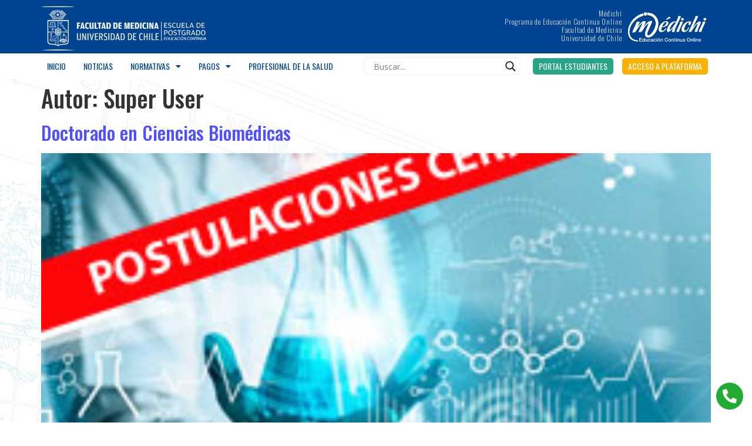

--- FILE ---
content_type: text/html; charset=UTF-8
request_url: https://medichi.uchile.cl/author/m3dcms4dm1n/
body_size: 158125
content:
<!doctype html>
<html dir="ltr" lang="es" prefix="og: https://ogp.me/ns#">
<head>
	<meta charset="UTF-8">
	<meta name="viewport" content="width=device-width, initial-scale=1">
	<link rel="profile" href="https://gmpg.org/xfn/11">
		<style>img:is([sizes="auto" i], [sizes^="auto," i]) { contain-intrinsic-size: 3000px 1500px }</style>
	
		<!-- All in One SEO 4.8.7 - aioseo.com -->
	<meta name="robots" content="max-image-preview:large" />
	<link rel="canonical" href="https://medichi.uchile.cl/author/m3dcms4dm1n/" />
	<meta name="generator" content="All in One SEO (AIOSEO) 4.8.7" />
		<script type="application/ld+json" class="aioseo-schema">
			{"@context":"https:\/\/schema.org","@graph":[{"@type":"BreadcrumbList","@id":"https:\/\/medichi.uchile.cl\/author\/m3dcms4dm1n\/#breadcrumblist","itemListElement":[{"@type":"ListItem","@id":"https:\/\/medichi.uchile.cl#listItem","position":1,"name":"Home","item":"https:\/\/medichi.uchile.cl","nextItem":{"@type":"ListItem","@id":"https:\/\/medichi.uchile.cl\/author\/m3dcms4dm1n\/#listItem","name":"Super User"}},{"@type":"ListItem","@id":"https:\/\/medichi.uchile.cl\/author\/m3dcms4dm1n\/#listItem","position":2,"name":"Super User","previousItem":{"@type":"ListItem","@id":"https:\/\/medichi.uchile.cl#listItem","name":"Home"}}]},{"@type":"Organization","@id":"https:\/\/medichi.uchile.cl\/#organization","name":"Medichi","description":"Programas Educaci\u00f3n Continua Postgrados en Medicina","url":"https:\/\/medichi.uchile.cl\/"},{"@type":"Person","@id":"https:\/\/medichi.uchile.cl\/author\/m3dcms4dm1n\/#author","url":"https:\/\/medichi.uchile.cl\/author\/m3dcms4dm1n\/","name":"Super User","image":{"@type":"ImageObject","@id":"https:\/\/medichi.uchile.cl\/author\/m3dcms4dm1n\/#authorImage","url":"https:\/\/secure.gravatar.com\/avatar\/e41ec0fbf1cd6c7f4f14243be7d3a3da1894558afbb49c7a468609a6faf22acb?s=96&d=mm&r=g","width":96,"height":96,"caption":"Super User"},"mainEntityOfPage":{"@id":"https:\/\/medichi.uchile.cl\/author\/m3dcms4dm1n\/#profilepage"}},{"@type":"ProfilePage","@id":"https:\/\/medichi.uchile.cl\/author\/m3dcms4dm1n\/#profilepage","url":"https:\/\/medichi.uchile.cl\/author\/m3dcms4dm1n\/","name":"Super User - Medichi","inLanguage":"es-ES","isPartOf":{"@id":"https:\/\/medichi.uchile.cl\/#website"},"breadcrumb":{"@id":"https:\/\/medichi.uchile.cl\/author\/m3dcms4dm1n\/#breadcrumblist"},"dateCreated":"2015-07-31T15:58:35-03:00","mainEntity":{"@id":"https:\/\/medichi.uchile.cl\/author\/m3dcms4dm1n\/#author"}},{"@type":"WebSite","@id":"https:\/\/medichi.uchile.cl\/#website","url":"https:\/\/medichi.uchile.cl\/","name":"Medichi","description":"Programas Educaci\u00f3n Continua Postgrados en Medicina","inLanguage":"es-ES","publisher":{"@id":"https:\/\/medichi.uchile.cl\/#organization"}}]}
		</script>
		<!-- All in One SEO -->


	<!-- This site is optimized with the Yoast SEO plugin v25.8 - https://yoast.com/wordpress/plugins/seo/ -->
	<title>Super User - Medichi</title>
	<link rel="canonical" href="https://medichi.uchile.cl/author/m3dcms4dm1n/" />
	<meta property="og:locale" content="es_ES" />
	<meta property="og:type" content="profile" />
	<meta property="og:title" content="Super User, autor en Medichi" />
	<meta property="og:url" content="https://medichi.uchile.cl/author/m3dcms4dm1n/" />
	<meta property="og:site_name" content="Medichi" />
	<meta property="og:image" content="https://secure.gravatar.com/avatar/e41ec0fbf1cd6c7f4f14243be7d3a3da1894558afbb49c7a468609a6faf22acb?s=500&d=mm&r=g" />
	<meta name="twitter:card" content="summary_large_image" />
	<meta name="twitter:site" content="@medichiuchile" />
	<script type="application/ld+json" class="yoast-schema-graph">{"@context":"https://schema.org","@graph":[{"@type":"ProfilePage","@id":"https://medichi.uchile.cl/author/m3dcms4dm1n/","url":"https://medichi.uchile.cl/author/m3dcms4dm1n/","name":"Super User, autor en Medichi","isPartOf":{"@id":"https://medichi.uchile.cl/#website"},"primaryImageOfPage":{"@id":"https://medichi.uchile.cl/author/m3dcms4dm1n/#primaryimage"},"image":{"@id":"https://medichi.uchile.cl/author/m3dcms4dm1n/#primaryimage"},"thumbnailUrl":"https://medichi.uchile.cl/wp-content/uploads/2023/09/caluga-250x180-px-DOCTORADO-en-Ciencias-biomedicas-2026-ok.jpg","breadcrumb":{"@id":"https://medichi.uchile.cl/author/m3dcms4dm1n/#breadcrumb"},"inLanguage":"es","potentialAction":[{"@type":"ReadAction","target":["https://medichi.uchile.cl/author/m3dcms4dm1n/"]}]},{"@type":"ImageObject","inLanguage":"es","@id":"https://medichi.uchile.cl/author/m3dcms4dm1n/#primaryimage","url":"https://medichi.uchile.cl/wp-content/uploads/2023/09/caluga-250x180-px-DOCTORADO-en-Ciencias-biomedicas-2026-ok.jpg","contentUrl":"https://medichi.uchile.cl/wp-content/uploads/2023/09/caluga-250x180-px-DOCTORADO-en-Ciencias-biomedicas-2026-ok.jpg","width":250,"height":180},{"@type":"BreadcrumbList","@id":"https://medichi.uchile.cl/author/m3dcms4dm1n/#breadcrumb","itemListElement":[{"@type":"ListItem","position":1,"name":"Inicio","item":"https://medichi.uchile.cl/"},{"@type":"ListItem","position":2,"name":"Archivo de Super User"}]},{"@type":"WebSite","@id":"https://medichi.uchile.cl/#website","url":"https://medichi.uchile.cl/","name":"Medichi","description":"Programas Educación Continua Postgrados en Medicina","potentialAction":[{"@type":"SearchAction","target":{"@type":"EntryPoint","urlTemplate":"https://medichi.uchile.cl/?s={search_term_string}"},"query-input":{"@type":"PropertyValueSpecification","valueRequired":true,"valueName":"search_term_string"}}],"inLanguage":"es"},{"@type":"Person","@id":"https://medichi.uchile.cl/#/schema/person/522db38e4dba4157b7c6a8097f97e076","name":"Super User","image":{"@type":"ImageObject","inLanguage":"es","@id":"https://medichi.uchile.cl/#/schema/person/image/","url":"https://secure.gravatar.com/avatar/e41ec0fbf1cd6c7f4f14243be7d3a3da1894558afbb49c7a468609a6faf22acb?s=96&d=mm&r=g","contentUrl":"https://secure.gravatar.com/avatar/e41ec0fbf1cd6c7f4f14243be7d3a3da1894558afbb49c7a468609a6faf22acb?s=96&d=mm&r=g","caption":"Super User"},"mainEntityOfPage":{"@id":"https://medichi.uchile.cl/author/m3dcms4dm1n/"}}]}</script>
	<!-- / Yoast SEO plugin. -->


<link rel='dns-prefetch' href='//www.googletagmanager.com' />
<link rel='dns-prefetch' href='//www.google-analytics.com' />
<link rel="alternate" type="application/rss+xml" title="Medichi &raquo; Feed" href="https://medichi.uchile.cl/feed/" />
<link rel="alternate" type="application/rss+xml" title="Medichi &raquo; Feed de los comentarios" href="https://medichi.uchile.cl/comments/feed/" />
<link rel="alternate" type="application/rss+xml" title="Medichi &raquo; Feed de entradas de Super User" href="https://medichi.uchile.cl/author/m3dcms4dm1n/feed/" />
<link rel='stylesheet' id='wp-block-library-css' href='https://medichi.uchile.cl/wp-includes/css/dist/block-library/style.min.css?ver=6.8.2' media='all' />
<style id='safe-svg-svg-icon-style-inline-css'>
.safe-svg-cover{text-align:center}.safe-svg-cover .safe-svg-inside{display:inline-block;max-width:100%}.safe-svg-cover svg{fill:currentColor;height:100%;max-height:100%;max-width:100%;width:100%}

</style>
<style id='global-styles-inline-css'>
:root{--wp--preset--aspect-ratio--square: 1;--wp--preset--aspect-ratio--4-3: 4/3;--wp--preset--aspect-ratio--3-4: 3/4;--wp--preset--aspect-ratio--3-2: 3/2;--wp--preset--aspect-ratio--2-3: 2/3;--wp--preset--aspect-ratio--16-9: 16/9;--wp--preset--aspect-ratio--9-16: 9/16;--wp--preset--color--black: #000000;--wp--preset--color--cyan-bluish-gray: #abb8c3;--wp--preset--color--white: #ffffff;--wp--preset--color--pale-pink: #f78da7;--wp--preset--color--vivid-red: #cf2e2e;--wp--preset--color--luminous-vivid-orange: #ff6900;--wp--preset--color--luminous-vivid-amber: #fcb900;--wp--preset--color--light-green-cyan: #7bdcb5;--wp--preset--color--vivid-green-cyan: #00d084;--wp--preset--color--pale-cyan-blue: #8ed1fc;--wp--preset--color--vivid-cyan-blue: #0693e3;--wp--preset--color--vivid-purple: #9b51e0;--wp--preset--gradient--vivid-cyan-blue-to-vivid-purple: linear-gradient(135deg,rgba(6,147,227,1) 0%,rgb(155,81,224) 100%);--wp--preset--gradient--light-green-cyan-to-vivid-green-cyan: linear-gradient(135deg,rgb(122,220,180) 0%,rgb(0,208,130) 100%);--wp--preset--gradient--luminous-vivid-amber-to-luminous-vivid-orange: linear-gradient(135deg,rgba(252,185,0,1) 0%,rgba(255,105,0,1) 100%);--wp--preset--gradient--luminous-vivid-orange-to-vivid-red: linear-gradient(135deg,rgba(255,105,0,1) 0%,rgb(207,46,46) 100%);--wp--preset--gradient--very-light-gray-to-cyan-bluish-gray: linear-gradient(135deg,rgb(238,238,238) 0%,rgb(169,184,195) 100%);--wp--preset--gradient--cool-to-warm-spectrum: linear-gradient(135deg,rgb(74,234,220) 0%,rgb(151,120,209) 20%,rgb(207,42,186) 40%,rgb(238,44,130) 60%,rgb(251,105,98) 80%,rgb(254,248,76) 100%);--wp--preset--gradient--blush-light-purple: linear-gradient(135deg,rgb(255,206,236) 0%,rgb(152,150,240) 100%);--wp--preset--gradient--blush-bordeaux: linear-gradient(135deg,rgb(254,205,165) 0%,rgb(254,45,45) 50%,rgb(107,0,62) 100%);--wp--preset--gradient--luminous-dusk: linear-gradient(135deg,rgb(255,203,112) 0%,rgb(199,81,192) 50%,rgb(65,88,208) 100%);--wp--preset--gradient--pale-ocean: linear-gradient(135deg,rgb(255,245,203) 0%,rgb(182,227,212) 50%,rgb(51,167,181) 100%);--wp--preset--gradient--electric-grass: linear-gradient(135deg,rgb(202,248,128) 0%,rgb(113,206,126) 100%);--wp--preset--gradient--midnight: linear-gradient(135deg,rgb(2,3,129) 0%,rgb(40,116,252) 100%);--wp--preset--font-size--small: 13px;--wp--preset--font-size--medium: 20px;--wp--preset--font-size--large: 36px;--wp--preset--font-size--x-large: 42px;--wp--preset--spacing--20: 0.44rem;--wp--preset--spacing--30: 0.67rem;--wp--preset--spacing--40: 1rem;--wp--preset--spacing--50: 1.5rem;--wp--preset--spacing--60: 2.25rem;--wp--preset--spacing--70: 3.38rem;--wp--preset--spacing--80: 5.06rem;--wp--preset--shadow--natural: 6px 6px 9px rgba(0, 0, 0, 0.2);--wp--preset--shadow--deep: 12px 12px 50px rgba(0, 0, 0, 0.4);--wp--preset--shadow--sharp: 6px 6px 0px rgba(0, 0, 0, 0.2);--wp--preset--shadow--outlined: 6px 6px 0px -3px rgba(255, 255, 255, 1), 6px 6px rgba(0, 0, 0, 1);--wp--preset--shadow--crisp: 6px 6px 0px rgba(0, 0, 0, 1);}:root { --wp--style--global--content-size: 800px;--wp--style--global--wide-size: 1200px; }:where(body) { margin: 0; }.wp-site-blocks > .alignleft { float: left; margin-right: 2em; }.wp-site-blocks > .alignright { float: right; margin-left: 2em; }.wp-site-blocks > .aligncenter { justify-content: center; margin-left: auto; margin-right: auto; }:where(.wp-site-blocks) > * { margin-block-start: 24px; margin-block-end: 0; }:where(.wp-site-blocks) > :first-child { margin-block-start: 0; }:where(.wp-site-blocks) > :last-child { margin-block-end: 0; }:root { --wp--style--block-gap: 24px; }:root :where(.is-layout-flow) > :first-child{margin-block-start: 0;}:root :where(.is-layout-flow) > :last-child{margin-block-end: 0;}:root :where(.is-layout-flow) > *{margin-block-start: 24px;margin-block-end: 0;}:root :where(.is-layout-constrained) > :first-child{margin-block-start: 0;}:root :where(.is-layout-constrained) > :last-child{margin-block-end: 0;}:root :where(.is-layout-constrained) > *{margin-block-start: 24px;margin-block-end: 0;}:root :where(.is-layout-flex){gap: 24px;}:root :where(.is-layout-grid){gap: 24px;}.is-layout-flow > .alignleft{float: left;margin-inline-start: 0;margin-inline-end: 2em;}.is-layout-flow > .alignright{float: right;margin-inline-start: 2em;margin-inline-end: 0;}.is-layout-flow > .aligncenter{margin-left: auto !important;margin-right: auto !important;}.is-layout-constrained > .alignleft{float: left;margin-inline-start: 0;margin-inline-end: 2em;}.is-layout-constrained > .alignright{float: right;margin-inline-start: 2em;margin-inline-end: 0;}.is-layout-constrained > .aligncenter{margin-left: auto !important;margin-right: auto !important;}.is-layout-constrained > :where(:not(.alignleft):not(.alignright):not(.alignfull)){max-width: var(--wp--style--global--content-size);margin-left: auto !important;margin-right: auto !important;}.is-layout-constrained > .alignwide{max-width: var(--wp--style--global--wide-size);}body .is-layout-flex{display: flex;}.is-layout-flex{flex-wrap: wrap;align-items: center;}.is-layout-flex > :is(*, div){margin: 0;}body .is-layout-grid{display: grid;}.is-layout-grid > :is(*, div){margin: 0;}body{padding-top: 0px;padding-right: 0px;padding-bottom: 0px;padding-left: 0px;}a:where(:not(.wp-element-button)){text-decoration: underline;}:root :where(.wp-element-button, .wp-block-button__link){background-color: #32373c;border-width: 0;color: #fff;font-family: inherit;font-size: inherit;line-height: inherit;padding: calc(0.667em + 2px) calc(1.333em + 2px);text-decoration: none;}.has-black-color{color: var(--wp--preset--color--black) !important;}.has-cyan-bluish-gray-color{color: var(--wp--preset--color--cyan-bluish-gray) !important;}.has-white-color{color: var(--wp--preset--color--white) !important;}.has-pale-pink-color{color: var(--wp--preset--color--pale-pink) !important;}.has-vivid-red-color{color: var(--wp--preset--color--vivid-red) !important;}.has-luminous-vivid-orange-color{color: var(--wp--preset--color--luminous-vivid-orange) !important;}.has-luminous-vivid-amber-color{color: var(--wp--preset--color--luminous-vivid-amber) !important;}.has-light-green-cyan-color{color: var(--wp--preset--color--light-green-cyan) !important;}.has-vivid-green-cyan-color{color: var(--wp--preset--color--vivid-green-cyan) !important;}.has-pale-cyan-blue-color{color: var(--wp--preset--color--pale-cyan-blue) !important;}.has-vivid-cyan-blue-color{color: var(--wp--preset--color--vivid-cyan-blue) !important;}.has-vivid-purple-color{color: var(--wp--preset--color--vivid-purple) !important;}.has-black-background-color{background-color: var(--wp--preset--color--black) !important;}.has-cyan-bluish-gray-background-color{background-color: var(--wp--preset--color--cyan-bluish-gray) !important;}.has-white-background-color{background-color: var(--wp--preset--color--white) !important;}.has-pale-pink-background-color{background-color: var(--wp--preset--color--pale-pink) !important;}.has-vivid-red-background-color{background-color: var(--wp--preset--color--vivid-red) !important;}.has-luminous-vivid-orange-background-color{background-color: var(--wp--preset--color--luminous-vivid-orange) !important;}.has-luminous-vivid-amber-background-color{background-color: var(--wp--preset--color--luminous-vivid-amber) !important;}.has-light-green-cyan-background-color{background-color: var(--wp--preset--color--light-green-cyan) !important;}.has-vivid-green-cyan-background-color{background-color: var(--wp--preset--color--vivid-green-cyan) !important;}.has-pale-cyan-blue-background-color{background-color: var(--wp--preset--color--pale-cyan-blue) !important;}.has-vivid-cyan-blue-background-color{background-color: var(--wp--preset--color--vivid-cyan-blue) !important;}.has-vivid-purple-background-color{background-color: var(--wp--preset--color--vivid-purple) !important;}.has-black-border-color{border-color: var(--wp--preset--color--black) !important;}.has-cyan-bluish-gray-border-color{border-color: var(--wp--preset--color--cyan-bluish-gray) !important;}.has-white-border-color{border-color: var(--wp--preset--color--white) !important;}.has-pale-pink-border-color{border-color: var(--wp--preset--color--pale-pink) !important;}.has-vivid-red-border-color{border-color: var(--wp--preset--color--vivid-red) !important;}.has-luminous-vivid-orange-border-color{border-color: var(--wp--preset--color--luminous-vivid-orange) !important;}.has-luminous-vivid-amber-border-color{border-color: var(--wp--preset--color--luminous-vivid-amber) !important;}.has-light-green-cyan-border-color{border-color: var(--wp--preset--color--light-green-cyan) !important;}.has-vivid-green-cyan-border-color{border-color: var(--wp--preset--color--vivid-green-cyan) !important;}.has-pale-cyan-blue-border-color{border-color: var(--wp--preset--color--pale-cyan-blue) !important;}.has-vivid-cyan-blue-border-color{border-color: var(--wp--preset--color--vivid-cyan-blue) !important;}.has-vivid-purple-border-color{border-color: var(--wp--preset--color--vivid-purple) !important;}.has-vivid-cyan-blue-to-vivid-purple-gradient-background{background: var(--wp--preset--gradient--vivid-cyan-blue-to-vivid-purple) !important;}.has-light-green-cyan-to-vivid-green-cyan-gradient-background{background: var(--wp--preset--gradient--light-green-cyan-to-vivid-green-cyan) !important;}.has-luminous-vivid-amber-to-luminous-vivid-orange-gradient-background{background: var(--wp--preset--gradient--luminous-vivid-amber-to-luminous-vivid-orange) !important;}.has-luminous-vivid-orange-to-vivid-red-gradient-background{background: var(--wp--preset--gradient--luminous-vivid-orange-to-vivid-red) !important;}.has-very-light-gray-to-cyan-bluish-gray-gradient-background{background: var(--wp--preset--gradient--very-light-gray-to-cyan-bluish-gray) !important;}.has-cool-to-warm-spectrum-gradient-background{background: var(--wp--preset--gradient--cool-to-warm-spectrum) !important;}.has-blush-light-purple-gradient-background{background: var(--wp--preset--gradient--blush-light-purple) !important;}.has-blush-bordeaux-gradient-background{background: var(--wp--preset--gradient--blush-bordeaux) !important;}.has-luminous-dusk-gradient-background{background: var(--wp--preset--gradient--luminous-dusk) !important;}.has-pale-ocean-gradient-background{background: var(--wp--preset--gradient--pale-ocean) !important;}.has-electric-grass-gradient-background{background: var(--wp--preset--gradient--electric-grass) !important;}.has-midnight-gradient-background{background: var(--wp--preset--gradient--midnight) !important;}.has-small-font-size{font-size: var(--wp--preset--font-size--small) !important;}.has-medium-font-size{font-size: var(--wp--preset--font-size--medium) !important;}.has-large-font-size{font-size: var(--wp--preset--font-size--large) !important;}.has-x-large-font-size{font-size: var(--wp--preset--font-size--x-large) !important;}
:root :where(.wp-block-pullquote){font-size: 1.5em;line-height: 1.6;}
</style>
<link rel='stylesheet' id='crm_module_css-css' href='https://medichi.uchile.cl/wp-content/plugins/medichi/public/module/form/app.css?ver=1.0.2' media='all' />
<link rel='stylesheet' id='hello-elementor-css' href='https://medichi.uchile.cl/wp-content/themes/hello-elementor/assets/css/reset.css?ver=3.4.4' media='all' />
<link rel='stylesheet' id='hello-elementor-theme-style-css' href='https://medichi.uchile.cl/wp-content/themes/hello-elementor/assets/css/theme.css?ver=3.4.4' media='all' />
<link rel='stylesheet' id='hello-elementor-header-footer-css' href='https://medichi.uchile.cl/wp-content/themes/hello-elementor/assets/css/header-footer.css?ver=3.4.4' media='all' />
<link rel='stylesheet' id='wpdreams-asl-basic-css' href='https://medichi.uchile.cl/wp-content/plugins/ajax-search-lite/css/style.basic.css?ver=4.13.2' media='all' />
<style id='wpdreams-asl-basic-inline-css'>

					div[id*='ajaxsearchlitesettings'].searchsettings .asl_option_inner label {
						font-size: 0px !important;
						color: rgba(0, 0, 0, 0);
					}
					div[id*='ajaxsearchlitesettings'].searchsettings .asl_option_inner label:after {
						font-size: 11px !important;
						position: absolute;
						top: 0;
						left: 0;
						z-index: 1;
					}
					.asl_w_container {
						width: 100%;
						margin: 0px 0px 0px 0px;
						min-width: 200px;
					}
					div[id*='ajaxsearchlite'].asl_m {
						width: 100%;
					}
					div[id*='ajaxsearchliteres'].wpdreams_asl_results div.resdrg span.highlighted {
						font-weight: bold;
						color: rgb(255, 255, 255);
						background-color: rgb(41, 182, 255);
					}
					div[id*='ajaxsearchliteres'].wpdreams_asl_results .results img.asl_image {
						width: 70px;
						height: 70px;
						object-fit: cover;
					}
					div[id*='ajaxsearchlite'].asl_r .results {
						max-height: none;
					}
					div[id*='ajaxsearchlite'].asl_r {
						position: absolute;
					}
				
							.asl_w, .asl_w * {font-family:&quot;Oswald&quot; !important;}
							.asl_m input[type=search]::placeholder{font-family:&quot;Oswald&quot; !important;}
							.asl_m input[type=search]::-webkit-input-placeholder{font-family:&quot;Oswald&quot; !important;}
							.asl_m input[type=search]::-moz-placeholder{font-family:&quot;Oswald&quot; !important;}
							.asl_m input[type=search]:-ms-input-placeholder{font-family:&quot;Oswald&quot; !important;}
						
						.asl_m, .asl_m .probox {
							background-color: rgba(255, 255, 255, 1) !important;
							background-image: none !important;
							-webkit-background-image: none !important;
							-ms-background-image: none !important;
						}
					
						div.asl_m.asl_w {
							border:1px solid rgba(239, 239, 239, 1) !important;border-radius:5px 5px 5px 5px !important;
							box-shadow: none !important;
						}
						div.asl_m.asl_w .probox {border: none !important;}
					
						div.asl_r.asl_w.vertical .results .item::after {
							display: block;
							position: absolute;
							bottom: 0;
							content: '';
							height: 1px;
							width: 100%;
							background: #D8D8D8;
						}
						div.asl_r.asl_w.vertical .results .item.asl_last_item::after {
							display: none;
						}
					
</style>
<link rel='stylesheet' id='wpdreams-asl-instance-css' href='https://medichi.uchile.cl/wp-content/plugins/ajax-search-lite/css/style-curvy-black.css?ver=4.13.2' media='all' />
<link rel='stylesheet' id='elementor-icons-css' href='https://medichi.uchile.cl/wp-content/plugins/elementor/assets/lib/eicons/css/elementor-icons.min.css?ver=5.16.0' media='all' />
<link rel='stylesheet' id='elementor-frontend-legacy-css' href='https://medichi.uchile.cl/wp-content/plugins/elementor/assets/css/frontend-legacy.min.css?ver=3.7.8' media='all' />
<link rel='stylesheet' id='elementor-frontend-css' href='https://medichi.uchile.cl/wp-content/plugins/elementor/assets/css/frontend.min.css?ver=3.7.8' media='all' />
<link rel='stylesheet' id='elementor-post-3206-css' href='https://medichi.uchile.cl/wp-content/uploads/elementor/css/post-3206.css?ver=1753732663' media='all' />
<link rel='stylesheet' id='dce-style-css' href='https://medichi.uchile.cl/wp-content/plugins/dynamic-content-for-elementor/assets/css/style.min.css?ver=2.7.10' media='all' />
<link rel='stylesheet' id='dashicons-css' href='https://medichi.uchile.cl/wp-includes/css/dashicons.min.css?ver=6.8.2' media='all' />
<link rel='stylesheet' id='elementor-pro-css' href='https://medichi.uchile.cl/wp-content/plugins/elementor-pro/assets/css/frontend.min.css?ver=3.7.7' media='all' />
<link rel='stylesheet' id='elementor-global-css' href='https://medichi.uchile.cl/wp-content/uploads/elementor/css/global.css?ver=1753732664' media='all' />
<link rel='stylesheet' id='elementor-post-3230-css' href='https://medichi.uchile.cl/wp-content/uploads/elementor/css/post-3230.css?ver=1753732664' media='all' />
<link rel='stylesheet' id='elementor-post-3266-css' href='https://medichi.uchile.cl/wp-content/uploads/elementor/css/post-3266.css?ver=1753732664' media='all' />
<link rel='stylesheet' id='wp-pagenavi-css' href='https://medichi.uchile.cl/wp-content/plugins/wp-pagenavi/pagenavi-css.css?ver=2.70' media='all' />
<link rel='stylesheet' id='hello-elementor-child-style-css' href='https://medichi.uchile.cl/wp-content/themes/hello-theme-child-master/style.css?ver=1.0.0' media='all' />
<link rel='stylesheet' id='ecs-styles-css' href='https://medichi.uchile.cl/wp-content/plugins/ele-custom-skin/assets/css/ecs-style.css?ver=3.1.9' media='all' />
<link rel='stylesheet' id='elementor-post-5481-css' href='https://medichi.uchile.cl/wp-content/uploads/elementor/css/post-5481.css?ver=1702903907' media='all' />
<link rel='stylesheet' id='elementor-post-5532-css' href='https://medichi.uchile.cl/wp-content/uploads/elementor/css/post-5532.css?ver=1719491523' media='all' />
<link rel='stylesheet' id='google-fonts-1-css' href='https://fonts.googleapis.com/css?family=Oswald%3A100%2C100italic%2C200%2C200italic%2C300%2C300italic%2C400%2C400italic%2C500%2C500italic%2C600%2C600italic%2C700%2C700italic%2C800%2C800italic%2C900%2C900italic&#038;display=auto&#038;ver=6.8.2' media='all' />
<link rel='stylesheet' id='elementor-icons-shared-0-css' href='https://medichi.uchile.cl/wp-content/plugins/elementor/assets/lib/font-awesome/css/fontawesome.min.css?ver=5.15.3' media='all' />
<link rel='stylesheet' id='elementor-icons-fa-solid-css' href='https://medichi.uchile.cl/wp-content/plugins/elementor/assets/lib/font-awesome/css/solid.min.css?ver=5.15.3' media='all' />
<link rel='stylesheet' id='elementor-icons-fa-brands-css' href='https://medichi.uchile.cl/wp-content/plugins/elementor/assets/lib/font-awesome/css/brands.min.css?ver=5.15.3' media='all' />
<script src="https://medichi.uchile.cl/wp-includes/js/jquery/jquery.min.js?ver=3.7.1" id="jquery-core-js"></script>
<script src="https://medichi.uchile.cl/wp-includes/js/jquery/jquery-migrate.min.js?ver=3.4.1" id="jquery-migrate-js"></script>
<script src="https://www.googletagmanager.com/gtag/js?id=UA-57097259-1&amp;ver=1.0.48" id="crm_module_gtag_js-js"></script>
<script src="https://www.google-analytics.com/analytics.js?ver=1.0.48" id="crm_module_ga_js-js"></script>
<script id="crm_module_js-js-extra">
var crm = {"rutaremota":"\/\/crm.medichi.cl\/MedichiSS\/formularios\/medichi\/contactopreinscribe_small\/","course_code":"4742","remoteIP":"3.135.216.23"};
</script>
<script src="https://medichi.uchile.cl/wp-content/plugins/medichi/public/module/form/appsalesfcongreso.js?ver=1.0.48" id="crm_module_js-js"></script>
<script id="ecs_ajax_load-js-extra">
var ecs_ajax_params = {"ajaxurl":"https:\/\/medichi.uchile.cl\/wp-admin\/admin-ajax.php","posts":"{\"author_name\":\"m3dcms4dm1n\",\"error\":\"\",\"m\":\"\",\"p\":0,\"post_parent\":\"\",\"subpost\":\"\",\"subpost_id\":\"\",\"attachment\":\"\",\"attachment_id\":0,\"name\":\"\",\"pagename\":\"\",\"page_id\":0,\"second\":\"\",\"minute\":\"\",\"hour\":\"\",\"day\":0,\"monthnum\":0,\"year\":0,\"w\":0,\"category_name\":\"\",\"tag\":\"\",\"cat\":\"\",\"tag_id\":\"\",\"author\":2,\"feed\":\"\",\"tb\":\"\",\"paged\":0,\"meta_key\":\"\",\"meta_value\":\"\",\"preview\":\"\",\"s\":\"\",\"sentence\":\"\",\"title\":\"\",\"fields\":\"all\",\"menu_order\":\"\",\"embed\":\"\",\"category__in\":[],\"category__not_in\":[],\"category__and\":[],\"post__in\":[],\"post__not_in\":[],\"post_name__in\":[],\"tag__in\":[],\"tag__not_in\":[],\"tag__and\":[],\"tag_slug__in\":[],\"tag_slug__and\":[],\"post_parent__in\":[],\"post_parent__not_in\":[],\"author__in\":[],\"author__not_in\":[],\"search_columns\":[],\"ignore_sticky_posts\":false,\"suppress_filters\":false,\"cache_results\":true,\"update_post_term_cache\":true,\"update_menu_item_cache\":false,\"lazy_load_term_meta\":true,\"update_post_meta_cache\":true,\"post_type\":\"\",\"posts_per_page\":15,\"nopaging\":false,\"comments_per_page\":\"50\",\"no_found_rows\":false,\"order\":\"DESC\"}"};
</script>
<script src="https://medichi.uchile.cl/wp-content/plugins/ele-custom-skin/assets/js/ecs_ajax_pagination.js?ver=3.1.9" id="ecs_ajax_load-js"></script>
<script src="https://medichi.uchile.cl/wp-content/plugins/ele-custom-skin/assets/js/ecs.js?ver=3.1.9" id="ecs-script-js"></script>
<link rel="https://api.w.org/" href="https://medichi.uchile.cl/wp-json/" /><link rel="alternate" title="JSON" type="application/json" href="https://medichi.uchile.cl/wp-json/wp/v2/users/2" /><link rel="EditURI" type="application/rsd+xml" title="RSD" href="https://medichi.uchile.cl/xmlrpc.php?rsd" />
<meta name="generator" content="WordPress 6.8.2" />
				<link rel="preconnect" href="https://fonts.gstatic.com" crossorigin />
				<link rel="preload" as="style" href="//fonts.googleapis.com/css?family=Open+Sans&display=swap" />
								<link rel="stylesheet" href="//fonts.googleapis.com/css?family=Open+Sans&display=swap" media="all" />
				<link rel="stylesheet" type="text/css" href="//cdn.jsdelivr.net/npm/slick-carousel@1.8.1/slick/slick.css"/>
<link rel="stylesheet" type="text/css" href="//cdn.jsdelivr.net/npm/slick-carousel@1.8.1/slick/slick-theme.css"/>
<script type="text/javascript" src="//cdn.jsdelivr.net/npm/slick-carousel@1.8.1/slick/slick.min.js"></script>
<link rel="icon" href="https://medichi.uchile.cl/wp-content/uploads/2022/08/medichi_favicon-150x150.png" sizes="32x32" />
<link rel="icon" href="https://medichi.uchile.cl/wp-content/uploads/2022/08/medichi_favicon.png" sizes="192x192" />
<link rel="apple-touch-icon" href="https://medichi.uchile.cl/wp-content/uploads/2022/08/medichi_favicon.png" />
<meta name="msapplication-TileImage" content="https://medichi.uchile.cl/wp-content/uploads/2022/08/medichi_favicon.png" />
		<style id="wp-custom-css">
			/* GENERAL */
*:focus { 
  outline: 0 !important;
  box-shadow:
    0 0 0 0rem #fff, /* use site bg color to create whitespace for faux focus ring */
    0 0 0 0rem #069 !important; /* faux focus ring color */
}
body::before {
    content: "";
    background-image: url(/wp-content/uploads/2022/08/HOME_BACKGROUND_1440x1080.jpg);
    background-repeat: no-repeat;
    background-attachment: scroll;
    background-position: top left;
    background-size: 90%;
    opacity: 0.35;
    top: 0;
    left: 0;
    bottom: 0;
    right: 0;
    position: fixed;
    z-index: -1;
}
table {
    background-color: transparent;
}
header.page-header {
    display: none;
}
a {
    color: #5050ff;
}
a:hover {
    color: #0000ff;
}

/* SLICK CAROUSEL */
.carousel-inicio .slick-prev {
  left: 7px;
  z-index: 1;
}
.carousel-inicio .slick-next {
  right: 7px;
}
.carousel-inicio .slick-dots {
  bottom: 0px;
}
.slick-dots[type=button]:focus, .slick-dots[type=button]:hover, .slick-dots[type=submit]:focus, .slick-dots[type=submit]:hover, .slick-dots button:focus,
.slick-dots button:hover{
	background-color: transparent!important;
}
.carousel-inicio .slide-item-categoria {
	  color: #fff;
    display: inline;
    background: #ca2728;
    padding: 3px 50px 4px 26px;
    font-size: 14px;
    font-weight: 300;
    border-radius: 38px;
    border-top-right-radius: 0;
    border-bottom-right-radius: 0;
    position: relative;
    float: right;
	width: 240px;
	text-align:right;
}
.slide-item-titulo {
    display: block;
    float: right;
    width: 100%;
    text-align: right;
    margin-top: 5px;
    margin-bottom: 5px;
    margin-left: 80px;
    width: 545px;
    height: auto;
    background-color: rgba(0,0,120,0.85);
    color: #fff;
    padding: 8px 50px 8px 18px;
    font-family: 'Oswald';
    font-size: 22px;
    border-radius: 10px 0px 0px 10px;
    line-height: 26px;
    box-shadow: -2px 2px 2px #404040;
}
.carousel-inicio .slide-item-titulo h3 {
    color: #fff;
    font-size: 23px;
}
.slick-dotted.slick-slider {
    margin-bottom: 0px!important;
}

.carousel-inicio .slide-item-fecha {
    color: #fff;
    display: inline;
    background: #292929;
    padding: 3px 50px 4px 0px;
    font-size: 14px;
    font-weight: 300;
    border-radius: 38px;
    float: right;
    display: block;
    width: 240px;
    border-top-right-radius: 0;
    border-bottom-right-radius: 0;
	text-align:right;
}
.slide-general {
  text-align: center;
  display: table;
  width:100%;
}
.slide-interno{
    height: 252px;
    display: table-cell;
    vertical-align: middle;
    WIDTH: 910px!important;
    background: red;
	padding: 10px 0px;
}



/* Academicos */
.formulario-academico .nf-form-content label {
    font-size: 16px;
    line-height: 20px;
    font-weight: 400;
}
.formulario-academico .nf-before-form-content {
	display:none;
}
.nf-form-content .list-select-wrap .nf-field-element>div, .nf-form-content input:not([type=button]), .nf-form-content textarea {
    background: #f7f7f7;
    border: 1px solid #c4c4c4;
    border-radius: 0;
    box-shadow: none;
    color: #020202;
    font-weight: 300;
    font-family: 'Roboto';
    font-size: 15px;
    transition: all .5s;
}
.nf-form-content .listradio-wrap li {
    margin-bottom: 12px!important;
    line-height: 0;
    display: inline-block;
    padding: 0px 13px!important;
}
.nf-error .nf-error-msg {
    color: #e80000;
    font-weight: 300;
    letter-spacing: 0.3px;
}
.nf-form-content button, .nf-form-content input[type=button], .nf-form-content input[type=submit] {
    background: #333;
    border: 0;
    color: #f7f7f7;
    transition: all .5s;
    padding: 10px 30px;
    font-weight: 300;
    letter-spacing: 1px;
}

/* Buscador */
#ajaxsearchlite1 .probox, div.asl_w .probox {
    margin: 0;
    padding: 0px;
    height: 28px;
    background-color: #fff;
    border: 2px solid #1e1e1e;
    border-radius: 0 0 0 0;
    box-shadow: 0 0 0 0 #b5b5b5 inset;
    border-radius: 30px;
}
#ajaxsearchlite1 .probox .proinput input, div.asl_w .probox .proinput input{
	font-size:14px;
}

/* Programas Anteriores */
.programas-general{
  display: flex;
  flex-direction: row;
  flex-wrap: wrap;
  width: 100%;
}
.programa-interno {
    flex: 30.33%;
    padding: 15px;
    border-bottom: 1px solid #e3e3e3;
    margin: 15px;
}
.programa-a-titulo h3 {
    font-size: 14px;
    font-family: 'Helvetica';
    font-weight: 600;
    color: #004391;
	margin:0;
}
.programa-a-fecha-inicio span {
    font-size: 14px;
    font-family: 'Helvetica';
    color: #000;
}

/* Animación */
img.pulso-animacion {
		box-shadow: 0 0 0 0 rgba(0, 0, 0, 1);
	transform: scale(1);
	animation: pulso 2s infinite;
  border-radius: 50px;
}
.pulso-animacion {
		box-shadow: 0 0 0 0 rgba(0, 0, 0, 1);
	transform: scale(1);
	animation: pulso 2s infinite;
  border-radius: 50px;
}
@keyframes pulso {
	0% {
		transform: scale(0.95);
		box-shadow: 0 0 0 0 rgb(172 177 183);
	}

	70% {
		transform: scale(1);
		box-shadow: 0 0 0 10px rgba(0, 0, 0, 0);
	}

	100% {
		transform: scale(0.95);
		box-shadow: 0 0 0 0 rgba(0, 0, 0, 0);
	}
}


/* Programas interno */
.categoria-p{
	background-color: #ca2728;
    color: #fff;
    padding: 2px 10px;
    border-radius: 8px 0px 8px 8px;
    box-shadow: 1px 1px 1px #404040;
    font-size: 16px;
    font-family: 'Oswald';
    font-weight: 200;
    text-transform: uppercase;
}
.fecha-p{
    background-color: #000;
    color: #fff;
    padding: 2px 10px;
    border-radius: 0px 8px 8px 8px;
    box-shadow: 1px 1px 1px #404040;
    font-size: 16px;
    font-family: 'Oswald';
    font-weight: 200;
    text-transform: uppercase;
}

.p_info_titulo{
font-family: 'Oswald', sans-serif;
    border-width: 3px;
    border-style: solid;
    border-image: linear-gradient(To Right,#014391,#014391) 0 0 100% 0;
    padding-bottom: 4px;
}
.info_general{
	background-color: #bcd8ff;
}
.infoblock_box {
    border-radius: 0px 8px 8px 8px;
    padding: 10px;
    width: 100%;
    border: solid 1px #b6c6df;
    box-shadow: -1px 1px 1px #dcdcdc;
    margin-bottom: 20px;
    margin-top: 20px;
}
.info_dirigido_a{
	    background-color: #ffe9b0;
}
table{
background-color: transparent;
}
table td, table thead{
border:none!important;
}
table td, table th {
    border: 0px solid hsla(0,0%,50.2%,.5019607843137255)!important;
	padding:8px;
}
table td, table th{
	vertical-align: baseline!important;
}
table tbody>tr:nth-child(odd)>td, table tbody>tr:nth-child(odd)>th {
    background-color: #80808000;
}
table tbody tr:hover>td, table tbody tr:hover>th {
    background-color: hsl(0deg 0% 50% / 0%);
}
.info_contenidos_modulos {
    width: 100%;
    background-color: #004391;
    color: #fff;
    border-radius: 0px 8px 8px 0px;
    padding: 10px 10px 0px auto;
}

.titulo-td table thead tr th {
    font-family: 'Oswald', sans-serif;
    font-size: 24px;
    color: #014391;
    padding-bottom: 10px;
	  font-weight: 400;
}
.titulo-td table thead tr th:first-child {
    width: 125px;
}
.info_contenidos_modulos{
    width: 100%;
    background-color: #004391;
    color: #fff;
    border-radius: 0px 8px 8px 0px;
    padding: 3px 10px 2px 10px;
    text-align: right;
}

div#contenido-td {
    border-radius: 0px 8px 8px 8px;
    padding: 10px;
    width: 100%;
    border: solid 1px #b6c6df;
    box-shadow: -1px 1px 1px #dcdcdc;
    margin-bottom: 20px;
    margin-top: 20px;
}

.contenedor-info-lat{
  height: 120px;
	width:100%;
  position: relative;
}
a.btn-general img {
    width: 70px;
}
a.btn-general {
    background: red;
    width: 100%;
    display: block;
    background-color: #ffb000;
    border-radius: 8px;
    position: absolute;
    top: 50%;
    transform: translateY(-50%);
	    padding: 15px;
}
.contenedor-info-lat span {
    position: absolute;
    top: 50%;
    transform: translateY(-50%);
    color: #fff;
    font-size: 35px;
    line-height: 38px;
    padding-left: 20px;
}
.bloque-lateral-p {
    border-radius: 0px 8px 8px 8px;
    padding: 10px;
    width: 100%;
    border: solid 1px #b6c6df;
    box-shadow: -1px 1px 1px #dcdcdc;
    font-family: 'Helvetica';
    font-size: 14px;
    margin-bottom: 15px;
    margin-top: 15px;
	  background: #f3f3f3;
}
.bloque-lateral-p ul li {
    padding-bottom: 10px;
}
.bloque-lateral-p h3 {
    font-family: 'Oswald', sans-serif;
    border-width: 3px;
    border-style: solid;
    border-image: linear-gradient(To Right,#014391,#014391) 0 0 100% 0;
    padding-bottom: 4px;
    color: #014391;
    font-size: 24px;
    text-transform: uppercase;
    margin: 0px;
    margin-bottom: 15px;
}
    .embed-contenedor { 
        position: relative; 
        padding-bottom: 56.25%;
        overflow: hidden;
        max-width: 100%;
        height: auto;
    } 

    .embed-contenedor iframe,
    .embed-contenedor object,
    .embed-contenedor embed { 
        position: absolute;
        top: 0;
        left: 0;
        width: 100%;
        height: 100%;
    }

.bloque-lateral-p.acreditacion{
	background:#fff!important;
}
.bloque-lateral-p.acreditacion img {
    margin-bottom: -18px;
}
.single-post tr {
    border-bottom: 1px solid #0003!important;
}

/** formato bloques **/
.bloque-lateral-p p {
    padding-top: 10px;
}
.info_dirigido_a ul li {
    padding-bottom: 15px;
}
.info_dirigido_a p{
    font-size:13px;
}


/* Formulario de contacto - Programas */
#formulario h3 {
    color: #fff;
    font-weight: 700;
    text-transform: uppercase;
    text-align: center;
	margin-bottom: 0px;
}
#formulario input, #formulario select, #formulario textarea {
    font-size: 13px!important;
    border: 1px solid #f7f7f7!important;
    margin: 1.2px!important;
}
#formulario .row.text-center {
    margin: 0 auto;
    text-align: center;
}
#formulario input#btnSendContact {
    font-size: 15px!important;
    letter-spacing: 1px;
    background: #004391;
    border: 1px solid #004391!important;
    color: #fff!important;
    width: 100%;
    padding: 10px;
}
#formulario p#texto_pie_titulo {
    font-size: 15px;
    text-align: center;
    color: #fff;
    margin-top: 10px;
	    margin-bottom: -7px;
}
#formulario p#texto_pie2_titulo {
    font-size: 13px;
    text-align: center;
    color: #fff;
    margin-top: 10px;
    font-style: italic;
    font-weight: 400;
}

select#inputRegion {
    margin-bottom: 2px!important;
}
input#inputFono {
    margin-top: 1px!important;
}
textarea#inputComentario {
    margin-top: 1px!important;
    margin-bottom: -4px!important;
}

#formulario input#inputApellidoPaterno {
    width: 50%;
    float: left;
    display: inline-block;
}
#formulario input#inputApellidoMaterno {
    width: 49.4%;
    float: left;
    display: inline-block;
}

/* Búsqueda */
.wp-pagenavi {
    margin: 0 auto;
    margin-top: 20px;
}

/* botonera lateral */
.page-id-3228 .btnNav_AreasProfesionales_Wrapper,
.page-id-3547 .btnNav_AreasProfesionales_Wrapper,
.page-id-3524 .btnNav_AreasProfesionales_Wrapper{
	display:none!important;
}

/* menu movil */
.menu-movil .asl_w_container {
    width: 95%;
    margin: 0px 0px 0px 0px;
    margin: 0 auto;
    margin-top: 5px;
	margin-bottom:5px;
}
.btn-general a{
font-family: "Oswald", Sans-serif!important;
    font-size: 14px!important;
	color:#fff!important;
    font-weight: 400!important;
    border-radius: 5px 5px 5px 5px!important;
    padding: 7px 10px 7px 10px!important; 
	text-transform:uppercase!important;
}
.btn-portal{
	background: #28a587;
}
.btn-plataforma{
	background: #fcb100;
}


/* @media screen 981px */
@media only screen and (max-width:981px){
.carousel-inicio .slide-item-categoria {
    color: #fff;
    display: inline;
    background: #ca2728;
    padding: 2px 40px 4px 30px;
    font-size: 14px;
    font-weight: 300;
    border-radius: 38px;
    border-top-right-radius: 40px;
    border-bottom-right-radius: 40px;
    border-top-left-radius: 0px;
    border-bottom-left-radius: 0px;
    position: relative;
    float: left;
    width: auto;
    text-align: left;
}	
.slide-item-titulo {
    display: block;
    float: left;
    width: 100%;
    text-align: right;
    margin-top: 5px;
    margin-bottom: 5px;
    margin-left: 0px;
    width: auto;
    height: auto;
    background-color: rgba(0,0,120,0.85);
    color: #fff;
    padding: 8px 60px 8px 32px;
    font-family: 'Oswald';
    font-size: 17px!important;
    border-radius: 0px 20px 20px 0px;
    line-height: 26px;
    box-shadow: -2px 2px 2px #404040;
}
	.carousel-inicio .slide-item-titulo h3 {
    color: #fff;
    font-size: 16px;
    font-weight: 300;
	  text-align: left;
}
.carousel-inicio .slide-item-fecha {
    color: #fff;
    display: inline;
    background: #292929;
    padding: 3px 32px 4px 32px;
    font-size: 12px;
    font-weight: 300;
    border-radius: 0px;
    float: left;
    display: block;
    width: auto;
    border-top-right-radius: 25px;
    border-bottom-right-radius: 25px;
    text-align: right;
}
	
}

/* recaptcha formularios */
	/* center recaptcha */
.elementor-field-type-recaptcha.elementor-field-group.elementor-column.elementor-field-group-field_3ef4bc4.elementor-col-100 {
    text-align: center;
    margin: 0 auto;
    background: #fff!important;
    margin-bottom: 10px;
}
div#form-field-field_3ef4bc4 {
    background: #fff!important;
}		</style>
		</head>
<body class="archive author author-m3dcms4dm1n author-2 wp-embed-responsive wp-theme-hello-elementor wp-child-theme-hello-theme-child-master hello-elementor-default elementor-default elementor-kit-3206">


<a class="skip-link screen-reader-text" href="#content">Ir al contenido</a>

		<div data-elementor-type="header" data-elementor-id="3230" class="elementor elementor-3230 elementor-location-header">
					<div class="elementor-section-wrap">
								<section data-dce-background-color="#004391" class="elementor-section elementor-top-section elementor-element elementor-element-2c014b3 elementor-hidden-tablet elementor-hidden-mobile elementor-section-boxed elementor-section-height-default elementor-section-height-default" data-id="2c014b3" data-element_type="section" data-settings="{&quot;background_background&quot;:&quot;classic&quot;}">
						<div class="elementor-container elementor-column-gap-custom">
							<div class="elementor-row">
					<div class="elementor-column elementor-col-33 elementor-top-column elementor-element elementor-element-2fd5abf" data-id="2fd5abf" data-element_type="column">
			<div class="elementor-column-wrap elementor-element-populated">
							<div class="elementor-widget-wrap">
						<div class="elementor-element elementor-element-21b0bbf elementor-widget elementor-widget-image" data-id="21b0bbf" data-element_type="widget" data-widget_type="image.default">
				<div class="elementor-widget-container">
								<div class="elementor-image">
													<a href="http://www.medicina.uchile.cl" target="_blank">
							<img width="500" height="145" src="https://medichi.uchile.cl/wp-content/uploads/2022/08/logo-medichi.png" class="attachment-large size-large" alt="" srcset="https://medichi.uchile.cl/wp-content/uploads/2022/08/logo-medichi.png 500w, https://medichi.uchile.cl/wp-content/uploads/2022/08/logo-medichi-300x87.png 300w" sizes="(max-width: 500px) 100vw, 500px" />								</a>
														</div>
						</div>
				</div>
						</div>
					</div>
		</div>
				<div class="elementor-column elementor-col-33 elementor-top-column elementor-element elementor-element-08daba5" data-id="08daba5" data-element_type="column">
			<div class="elementor-column-wrap elementor-element-populated">
							<div class="elementor-widget-wrap">
						<div class="elementor-element elementor-element-619523a elementor-widget elementor-widget-text-editor" data-id="619523a" data-element_type="widget" data-widget_type="text-editor.default">
				<div class="elementor-widget-container">
								<div class="elementor-text-editor elementor-clearfix">
				<p>Médichi<br />Programa de Educación Continua Online<br />Facultad de Medicina<br />Universidad de Chile</p>					</div>
						</div>
				</div>
						</div>
					</div>
		</div>
				<div class="elementor-column elementor-col-33 elementor-top-column elementor-element elementor-element-8d550aa" data-id="8d550aa" data-element_type="column">
			<div class="elementor-column-wrap elementor-element-populated">
							<div class="elementor-widget-wrap">
						<div class="elementor-element elementor-element-5594c7d elementor-widget elementor-widget-image" data-id="5594c7d" data-element_type="widget" data-widget_type="image.default">
				<div class="elementor-widget-container">
								<div class="elementor-image">
												<img width="88" height="33" src="https://medichi.uchile.cl/wp-content/uploads/2022/08/Logo_Medichi.svg" class="attachment-large size-large" alt="" />														</div>
						</div>
				</div>
						</div>
					</div>
		</div>
								</div>
					</div>
		</section>
				<section data-dce-background-color="#FFFFFF" class="elementor-section elementor-top-section elementor-element elementor-element-7ff491d elementor-hidden-tablet elementor-hidden-mobile elementor-section-boxed elementor-section-height-default elementor-section-height-default" data-id="7ff491d" data-element_type="section" data-settings="{&quot;sticky&quot;:&quot;top&quot;,&quot;background_background&quot;:&quot;classic&quot;,&quot;sticky_on&quot;:[&quot;desktop&quot;,&quot;tablet&quot;,&quot;mobile&quot;],&quot;sticky_offset&quot;:0,&quot;sticky_effects_offset&quot;:0}">
						<div class="elementor-container elementor-column-gap-narrow">
							<div class="elementor-row">
					<div class="elementor-column elementor-col-25 elementor-top-column elementor-element elementor-element-979720a" data-id="979720a" data-element_type="column">
			<div class="elementor-column-wrap elementor-element-populated">
							<div class="elementor-widget-wrap">
						<div class="elementor-element elementor-element-669ba13 elementor-nav-menu__align-left elementor-nav-menu--stretch elementor-nav-menu--dropdown-tablet elementor-nav-menu__text-align-aside elementor-nav-menu--toggle elementor-nav-menu--burger elementor-widget elementor-widget-nav-menu" data-id="669ba13" data-element_type="widget" data-settings="{&quot;full_width&quot;:&quot;stretch&quot;,&quot;layout&quot;:&quot;horizontal&quot;,&quot;submenu_icon&quot;:{&quot;value&quot;:&quot;&lt;i class=\&quot;fas fa-caret-down\&quot;&gt;&lt;\/i&gt;&quot;,&quot;library&quot;:&quot;fa-solid&quot;},&quot;toggle&quot;:&quot;burger&quot;}" data-widget_type="nav-menu.default">
				<div class="elementor-widget-container">
						<nav migration_allowed="1" migrated="0" role="navigation" class="elementor-nav-menu--main elementor-nav-menu__container elementor-nav-menu--layout-horizontal e--pointer-background e--animation-fade">
				<ul id="menu-1-669ba13" class="elementor-nav-menu"><li class="menu-item menu-item-type-post_type menu-item-object-page menu-item-home menu-item-3248"><a href="https://medichi.uchile.cl/" class="elementor-item">Inicio</a></li>
<li class="menu-item menu-item-type-custom menu-item-object-custom menu-item-3249"><a href="/noticias" class="elementor-item">Noticias</a></li>
<li class="menu-item menu-item-type-custom menu-item-object-custom menu-item-has-children menu-item-3252"><a href="#" class="elementor-item elementor-item-anchor">Normativas</a>
<ul class="sub-menu elementor-nav-menu--dropdown">
	<li class="menu-item menu-item-type-post_type menu-item-object-page menu-item-6532"><a href="https://medichi.uchile.cl/programas-anteriores-2/" class="elementor-sub-item">Programas Anteriores</a></li>
	<li class="menu-item menu-item-type-post_type menu-item-object-page menu-item-3568"><a href="https://medichi.uchile.cl/condicionesbeneficios-y-pagos/politica-de-privacidad/" class="elementor-sub-item">Política de Privacidad</a></li>
	<li class="menu-item menu-item-type-post_type menu-item-object-page menu-item-7247"><a href="https://medichi.uchile.cl/condicionesbeneficios-y-pagos/condiciones-inscripcion/" class="elementor-sub-item">Condiciones de inscripción</a></li>
</ul>
</li>
<li class="menu-item menu-item-type-custom menu-item-object-custom menu-item-has-children menu-item-6325"><a href="#" class="elementor-item elementor-item-anchor">Pagos</a>
<ul class="sub-menu elementor-nav-menu--dropdown">
	<li class="menu-item menu-item-type-post_type menu-item-object-page menu-item-3566"><a href="https://medichi.uchile.cl/condicionesbeneficios-y-pagos/formas-de-pago/" class="elementor-sub-item">Formas de pago</a></li>
	<li class="menu-item menu-item-type-post_type menu-item-object-page menu-item-3567"><a href="https://medichi.uchile.cl/condicionesbeneficios-y-pagos/instructivo-de-pago-magister/" class="elementor-sub-item">Instructivo de Pago Magíster</a></li>
</ul>
</li>
<li class="menu-item menu-item-type-post_type menu-item-object-page menu-item-3549"><a href="https://medichi.uchile.cl/profesional-de-la-salud/" class="elementor-item">Profesional de la salud</a></li>
</ul>			</nav>
					<div class="elementor-menu-toggle" role="button" tabindex="0" aria-label="Menu Toggle" aria-expanded="false">
			<i aria-hidden="true" role="presentation" class="elementor-menu-toggle__icon--open eicon-menu-bar"></i><i aria-hidden="true" role="presentation" class="elementor-menu-toggle__icon--close eicon-close"></i>			<span class="elementor-screen-only">Menu</span>
		</div>
			<nav class="elementor-nav-menu--dropdown elementor-nav-menu__container" role="navigation" aria-hidden="true">
				<ul id="menu-2-669ba13" class="elementor-nav-menu"><li class="menu-item menu-item-type-post_type menu-item-object-page menu-item-home menu-item-3248"><a href="https://medichi.uchile.cl/" class="elementor-item" tabindex="-1">Inicio</a></li>
<li class="menu-item menu-item-type-custom menu-item-object-custom menu-item-3249"><a href="/noticias" class="elementor-item" tabindex="-1">Noticias</a></li>
<li class="menu-item menu-item-type-custom menu-item-object-custom menu-item-has-children menu-item-3252"><a href="#" class="elementor-item elementor-item-anchor" tabindex="-1">Normativas</a>
<ul class="sub-menu elementor-nav-menu--dropdown">
	<li class="menu-item menu-item-type-post_type menu-item-object-page menu-item-6532"><a href="https://medichi.uchile.cl/programas-anteriores-2/" class="elementor-sub-item" tabindex="-1">Programas Anteriores</a></li>
	<li class="menu-item menu-item-type-post_type menu-item-object-page menu-item-3568"><a href="https://medichi.uchile.cl/condicionesbeneficios-y-pagos/politica-de-privacidad/" class="elementor-sub-item" tabindex="-1">Política de Privacidad</a></li>
	<li class="menu-item menu-item-type-post_type menu-item-object-page menu-item-7247"><a href="https://medichi.uchile.cl/condicionesbeneficios-y-pagos/condiciones-inscripcion/" class="elementor-sub-item" tabindex="-1">Condiciones de inscripción</a></li>
</ul>
</li>
<li class="menu-item menu-item-type-custom menu-item-object-custom menu-item-has-children menu-item-6325"><a href="#" class="elementor-item elementor-item-anchor" tabindex="-1">Pagos</a>
<ul class="sub-menu elementor-nav-menu--dropdown">
	<li class="menu-item menu-item-type-post_type menu-item-object-page menu-item-3566"><a href="https://medichi.uchile.cl/condicionesbeneficios-y-pagos/formas-de-pago/" class="elementor-sub-item" tabindex="-1">Formas de pago</a></li>
	<li class="menu-item menu-item-type-post_type menu-item-object-page menu-item-3567"><a href="https://medichi.uchile.cl/condicionesbeneficios-y-pagos/instructivo-de-pago-magister/" class="elementor-sub-item" tabindex="-1">Instructivo de Pago Magíster</a></li>
</ul>
</li>
<li class="menu-item menu-item-type-post_type menu-item-object-page menu-item-3549"><a href="https://medichi.uchile.cl/profesional-de-la-salud/" class="elementor-item" tabindex="-1">Profesional de la salud</a></li>
</ul>			</nav>
				</div>
				</div>
						</div>
					</div>
		</div>
				<div class="elementor-column elementor-col-25 elementor-top-column elementor-element elementor-element-fe3b182" data-id="fe3b182" data-element_type="column">
			<div class="elementor-column-wrap elementor-element-populated">
							<div class="elementor-widget-wrap">
						<div class="elementor-element elementor-element-1c17b09 elementor-widget elementor-widget-shortcode" data-id="1c17b09" data-element_type="widget" data-widget_type="shortcode.default">
				<div class="elementor-widget-container">
					<div class="elementor-shortcode"><div class="asl_w_container asl_w_container_1" data-id="1" data-instance="1">
	<div id='ajaxsearchlite1'
		data-id="1"
		data-instance="1"
		class="asl_w asl_m asl_m_1 asl_m_1_1">
		<div class="probox">

	
	<div class='prosettings' style='display:none;' data-opened=0>
				<div class='innericon'>
			<svg version="1.1" xmlns="http://www.w3.org/2000/svg" xmlns:xlink="http://www.w3.org/1999/xlink" x="0px" y="0px" width="22" height="22" viewBox="0 0 512 512" enable-background="new 0 0 512 512" xml:space="preserve">
					<polygon transform = "rotate(90 256 256)" points="142.332,104.886 197.48,50 402.5,256 197.48,462 142.332,407.113 292.727,256 "/>
				</svg>
		</div>
	</div>

	
	
	<div class='proinput'>
		<form role="search" action='#' autocomplete="off"
				aria-label="Search form">
			<input aria-label="Search input"
					type='search' class='orig'
					tabindex="0"
					name='phrase'
					placeholder='Buscar...'
					value=''
					autocomplete="off"/>
			<input aria-label="Search autocomplete"
					type='text'
					class='autocomplete'
					tabindex="-1"
					name='phrase'
					value=''
					autocomplete="off" disabled/>
			<input type='submit' value="Start search" style='width:0; height: 0; visibility: hidden;'>
		</form>
	</div>

	
	
	<button class='promagnifier' tabindex="0" aria-label="Search magnifier">
				<span class='innericon' style="display:block;">
			<svg version="1.1" xmlns="http://www.w3.org/2000/svg" xmlns:xlink="http://www.w3.org/1999/xlink" x="0px" y="0px" width="22" height="22" viewBox="0 0 512 512" enable-background="new 0 0 512 512" xml:space="preserve">
					<path d="M460.355,421.59L353.844,315.078c20.041-27.553,31.885-61.437,31.885-98.037
						C385.729,124.934,310.793,50,218.686,50C126.58,50,51.645,124.934,51.645,217.041c0,92.106,74.936,167.041,167.041,167.041
						c34.912,0,67.352-10.773,94.184-29.158L419.945,462L460.355,421.59z M100.631,217.041c0-65.096,52.959-118.056,118.055-118.056
						c65.098,0,118.057,52.959,118.057,118.056c0,65.096-52.959,118.056-118.057,118.056C153.59,335.097,100.631,282.137,100.631,217.041
						z"/>
				</svg>
		</span>
	</button>

	
	
	<div class='proloading'>

		<div class="asl_loader"><div class="asl_loader-inner asl_simple-circle"></div></div>

			</div>

			<div class='proclose'>
			<svg version="1.1" xmlns="http://www.w3.org/2000/svg" xmlns:xlink="http://www.w3.org/1999/xlink" x="0px"
				y="0px"
				width="12" height="12" viewBox="0 0 512 512" enable-background="new 0 0 512 512"
				xml:space="preserve">
				<polygon points="438.393,374.595 319.757,255.977 438.378,137.348 374.595,73.607 255.995,192.225 137.375,73.622 73.607,137.352 192.246,255.983 73.622,374.625 137.352,438.393 256.002,319.734 374.652,438.378 "/>
			</svg>
		</div>
	
	
</div>	</div>
	<div class='asl_data_container' style="display:none !important;">
		<div class="asl_init_data wpdreams_asl_data_ct"
	style="display:none !important;"
	id="asl_init_id_1"
	data-asl-id="1"
	data-asl-instance="1"
	data-settings="{&quot;homeurl&quot;:&quot;https:\/\/medichi.uchile.cl\/&quot;,&quot;resultstype&quot;:&quot;vertical&quot;,&quot;resultsposition&quot;:&quot;hover&quot;,&quot;itemscount&quot;:4,&quot;charcount&quot;:0,&quot;highlight&quot;:&quot;0&quot;,&quot;highlightwholewords&quot;:1,&quot;singleHighlight&quot;:0,&quot;scrollToResults&quot;:{&quot;enabled&quot;:0,&quot;offset&quot;:0},&quot;resultareaclickable&quot;:1,&quot;autocomplete&quot;:{&quot;enabled&quot;:&quot;0&quot;,&quot;lang&quot;:&quot;en&quot;,&quot;trigger_charcount&quot;:0},&quot;mobile&quot;:{&quot;menu_selector&quot;:&quot;#menu-toggle&quot;},&quot;trigger&quot;:{&quot;click&quot;:&quot;results_page&quot;,&quot;click_location&quot;:&quot;same&quot;,&quot;update_href&quot;:false,&quot;return&quot;:&quot;results_page&quot;,&quot;return_location&quot;:&quot;same&quot;,&quot;facet&quot;:true,&quot;type&quot;:true,&quot;redirect_url&quot;:&quot;?s={phrase}&quot;,&quot;delay&quot;:300},&quot;animations&quot;:{&quot;pc&quot;:{&quot;settings&quot;:{&quot;anim&quot;:&quot;fadedrop&quot;,&quot;dur&quot;:300},&quot;results&quot;:{&quot;anim&quot;:&quot;fadedrop&quot;,&quot;dur&quot;:300},&quot;items&quot;:&quot;voidanim&quot;},&quot;mob&quot;:{&quot;settings&quot;:{&quot;anim&quot;:&quot;fadedrop&quot;,&quot;dur&quot;:300},&quot;results&quot;:{&quot;anim&quot;:&quot;fadedrop&quot;,&quot;dur&quot;:300},&quot;items&quot;:&quot;voidanim&quot;}},&quot;autop&quot;:{&quot;state&quot;:true,&quot;phrase&quot;:&quot;&quot;,&quot;count&quot;:&quot;1&quot;},&quot;resPage&quot;:{&quot;useAjax&quot;:false,&quot;selector&quot;:&quot;#main&quot;,&quot;trigger_type&quot;:true,&quot;trigger_facet&quot;:true,&quot;trigger_magnifier&quot;:false,&quot;trigger_return&quot;:false},&quot;resultsSnapTo&quot;:&quot;left&quot;,&quot;results&quot;:{&quot;width&quot;:&quot;auto&quot;,&quot;width_tablet&quot;:&quot;auto&quot;,&quot;width_phone&quot;:&quot;auto&quot;},&quot;settingsimagepos&quot;:&quot;right&quot;,&quot;closeOnDocClick&quot;:&quot;1&quot;,&quot;overridewpdefault&quot;:true,&quot;override_method&quot;:&quot;get&quot;}"></div>
	<div id="asl_hidden_data">
		<svg style="position:absolute" height="0" width="0">
			<filter id="aslblur">
				<feGaussianBlur in="SourceGraphic" stdDeviation="4"/>
			</filter>
		</svg>
		<svg style="position:absolute" height="0" width="0">
			<filter id="no_aslblur"></filter>
		</svg>
	</div>
	</div>

	<div id='ajaxsearchliteres1'
	class='vertical wpdreams_asl_results asl_w asl_r asl_r_1 asl_r_1_1'>

	
	<div class="results">

		
		<div class="resdrg">
		</div>

		
	</div>

	
					<p class='showmore'>
			<span>Más resultados...</span>
		</p>
			
</div>

	<div id='__original__ajaxsearchlitesettings1'
		data-id="1"
		class="searchsettings wpdreams_asl_settings asl_w asl_s asl_s_1">
		<form name='options'
		aria-label="Search settings form"
		autocomplete = 'off'>

	
	
	<input type="hidden" name="filters_changed" style="display:none;" value="0">
	<input type="hidden" name="filters_initial" style="display:none;" value="1">

	<div class="asl_option_inner hiddend">
		<input type='hidden' name='qtranslate_lang' id='qtranslate_lang'
				value='0'/>
	</div>

	
	
	<fieldset class="asl_sett_scroll">
		<legend style="display: none;">Generic selectors</legend>
		<div class="asl_option" tabindex="0">
			<div class="asl_option_inner">
				<input type="checkbox" value="exact"
						aria-label="Exact matches only"
						name="asl_gen[]" />
				<div class="asl_option_checkbox"></div>
			</div>
			<div class="asl_option_label">
				Exact matches only			</div>
		</div>
		<div class="asl_option" tabindex="0">
			<div class="asl_option_inner">
				<input type="checkbox" value="title"
						aria-label="Search in title"
						name="asl_gen[]"  checked="checked"/>
				<div class="asl_option_checkbox"></div>
			</div>
			<div class="asl_option_label">
				Search in title			</div>
		</div>
		<div class="asl_option" tabindex="0">
			<div class="asl_option_inner">
				<input type="checkbox" value="content"
						aria-label="Search in content"
						name="asl_gen[]"  checked="checked"/>
				<div class="asl_option_checkbox"></div>
			</div>
			<div class="asl_option_label">
				Search in content			</div>
		</div>
		<div class="asl_option_inner hiddend">
			<input type="checkbox" value="excerpt"
					aria-label="Search in excerpt"
					name="asl_gen[]"  checked="checked"/>
			<div class="asl_option_checkbox"></div>
		</div>
	</fieldset>
	<fieldset class="asl_sett_scroll">
		<legend style="display: none;">Post Type Selectors</legend>
					<div class="asl_option_inner hiddend">
				<input type="checkbox" value="post"
						aria-label="Hidden option, ignore please"
						name="customset[]" checked="checked"/>
			</div>
				</fieldset>
	</form>
	</div>
</div>
</div>
				</div>
				</div>
						</div>
					</div>
		</div>
				<div class="elementor-column elementor-col-25 elementor-top-column elementor-element elementor-element-b7a4ecd" data-id="b7a4ecd" data-element_type="column">
			<div class="elementor-column-wrap elementor-element-populated">
							<div class="elementor-widget-wrap">
						<div data-dce-background-color="#28A587" class="elementor-element elementor-element-8dfc0be elementor-align-right elementor-widget elementor-widget-button" data-id="8dfc0be" data-element_type="widget" data-widget_type="button.default">
				<div class="elementor-widget-container">
					<div class="elementor-button-wrapper">
			<a href="https://crm.medichi.cl/portalestudiantes" target="_blank" class="elementor-button-link elementor-button elementor-size-sm" role="button">
						<span class="elementor-button-content-wrapper">
						<span class="elementor-button-text">PORTAL ESTUDIANTES</span>
		</span>
					</a>
		</div>
				</div>
				</div>
						</div>
					</div>
		</div>
				<div class="elementor-column elementor-col-25 elementor-top-column elementor-element elementor-element-4ca1fe0" data-id="4ca1fe0" data-element_type="column">
			<div class="elementor-column-wrap elementor-element-populated">
							<div class="elementor-widget-wrap">
						<div data-dce-background-color="#FCB100" class="elementor-element elementor-element-838eb23 elementor-align-right elementor-widget elementor-widget-button" data-id="838eb23" data-element_type="widget" data-widget_type="button.default">
				<div class="elementor-widget-container">
					<div class="elementor-button-wrapper">
			<a href="https://medichi.blackboard.com/" target="_blank" class="elementor-button-link elementor-button elementor-size-sm" role="button">
						<span class="elementor-button-content-wrapper">
						<span class="elementor-button-text">ACCESO A PLATAFORMA</span>
		</span>
					</a>
		</div>
				</div>
				</div>
						</div>
					</div>
		</div>
								</div>
					</div>
		</section>
				<section data-dce-background-color="#004391" class="elementor-section elementor-top-section elementor-element elementor-element-6c3b80a elementor-hidden-desktop elementor-section-boxed elementor-section-height-default elementor-section-height-default" data-id="6c3b80a" data-element_type="section" data-settings="{&quot;background_background&quot;:&quot;classic&quot;}">
						<div class="elementor-container elementor-column-gap-custom">
							<div class="elementor-row">
					<div class="elementor-column elementor-col-50 elementor-top-column elementor-element elementor-element-b469937" data-id="b469937" data-element_type="column">
			<div class="elementor-column-wrap elementor-element-populated">
							<div class="elementor-widget-wrap">
						<div class="elementor-element elementor-element-b8c8560 elementor-widget elementor-widget-text-editor" data-id="b8c8560" data-element_type="widget" data-widget_type="text-editor.default">
				<div class="elementor-widget-container">
								<div class="elementor-text-editor elementor-clearfix">
				<p>Médichi<br />Programa de Educación Continua Online</p>					</div>
						</div>
				</div>
						</div>
					</div>
		</div>
				<div class="elementor-column elementor-col-50 elementor-top-column elementor-element elementor-element-211e8c5" data-id="211e8c5" data-element_type="column">
			<div class="elementor-column-wrap elementor-element-populated">
							<div class="elementor-widget-wrap">
						<div class="elementor-element elementor-element-0d62cec elementor-widget elementor-widget-image" data-id="0d62cec" data-element_type="widget" data-widget_type="image.default">
				<div class="elementor-widget-container">
								<div class="elementor-image">
													<a href="https://medichi.uchile.cl">
							<img width="500" height="145" src="https://medichi.uchile.cl/wp-content/uploads/2022/08/logo-medichi.png" class="attachment-large size-large" alt="" srcset="https://medichi.uchile.cl/wp-content/uploads/2022/08/logo-medichi.png 500w, https://medichi.uchile.cl/wp-content/uploads/2022/08/logo-medichi-300x87.png 300w" sizes="(max-width: 500px) 100vw, 500px" />								</a>
														</div>
						</div>
				</div>
						</div>
					</div>
		</div>
								</div>
					</div>
		</section>
				<section data-dce-background-color="#FFFFFF" class="elementor-section elementor-top-section elementor-element elementor-element-2547985 elementor-hidden-desktop elementor-hidden-mobile elementor-section-boxed elementor-section-height-default elementor-section-height-default" data-id="2547985" data-element_type="section" data-settings="{&quot;sticky&quot;:&quot;top&quot;,&quot;background_background&quot;:&quot;classic&quot;,&quot;sticky_on&quot;:[&quot;desktop&quot;,&quot;tablet&quot;,&quot;mobile&quot;],&quot;sticky_offset&quot;:0,&quot;sticky_effects_offset&quot;:0}">
						<div class="elementor-container elementor-column-gap-narrow">
							<div class="elementor-row">
					<div class="elementor-column elementor-col-25 elementor-top-column elementor-element elementor-element-6273f12" data-id="6273f12" data-element_type="column">
			<div class="elementor-column-wrap elementor-element-populated">
							<div class="elementor-widget-wrap">
						<div class="elementor-element elementor-element-25200a8 elementor-widget elementor-widget-shortcode" data-id="25200a8" data-element_type="widget" data-widget_type="shortcode.default">
				<div class="elementor-widget-container">
					<div class="elementor-shortcode"><div class="asl_w_container asl_w_container_2" data-id="2" data-instance="1">
	<div id='ajaxsearchlite2'
		data-id="2"
		data-instance="1"
		class="asl_w asl_m asl_m_2 asl_m_2_1">
		<div class="probox">

	
	<div class='prosettings' style='display:none;' data-opened=0>
				<div class='innericon'>
			<svg version="1.1" xmlns="http://www.w3.org/2000/svg" xmlns:xlink="http://www.w3.org/1999/xlink" x="0px" y="0px" width="22" height="22" viewBox="0 0 512 512" enable-background="new 0 0 512 512" xml:space="preserve">
					<polygon transform = "rotate(90 256 256)" points="142.332,104.886 197.48,50 402.5,256 197.48,462 142.332,407.113 292.727,256 "/>
				</svg>
		</div>
	</div>

	
	
	<div class='proinput'>
		<form role="search" action='#' autocomplete="off"
				aria-label="Search form">
			<input aria-label="Search input"
					type='search' class='orig'
					tabindex="0"
					name='phrase'
					placeholder='Buscar...'
					value=''
					autocomplete="off"/>
			<input aria-label="Search autocomplete"
					type='text'
					class='autocomplete'
					tabindex="-1"
					name='phrase'
					value=''
					autocomplete="off" disabled/>
			<input type='submit' value="Start search" style='width:0; height: 0; visibility: hidden;'>
		</form>
	</div>

	
	
	<button class='promagnifier' tabindex="0" aria-label="Search magnifier">
				<span class='innericon' style="display:block;">
			<svg version="1.1" xmlns="http://www.w3.org/2000/svg" xmlns:xlink="http://www.w3.org/1999/xlink" x="0px" y="0px" width="22" height="22" viewBox="0 0 512 512" enable-background="new 0 0 512 512" xml:space="preserve">
					<path d="M460.355,421.59L353.844,315.078c20.041-27.553,31.885-61.437,31.885-98.037
						C385.729,124.934,310.793,50,218.686,50C126.58,50,51.645,124.934,51.645,217.041c0,92.106,74.936,167.041,167.041,167.041
						c34.912,0,67.352-10.773,94.184-29.158L419.945,462L460.355,421.59z M100.631,217.041c0-65.096,52.959-118.056,118.055-118.056
						c65.098,0,118.057,52.959,118.057,118.056c0,65.096-52.959,118.056-118.057,118.056C153.59,335.097,100.631,282.137,100.631,217.041
						z"/>
				</svg>
		</span>
	</button>

	
	
	<div class='proloading'>

		<div class="asl_loader"><div class="asl_loader-inner asl_simple-circle"></div></div>

			</div>

			<div class='proclose'>
			<svg version="1.1" xmlns="http://www.w3.org/2000/svg" xmlns:xlink="http://www.w3.org/1999/xlink" x="0px"
				y="0px"
				width="12" height="12" viewBox="0 0 512 512" enable-background="new 0 0 512 512"
				xml:space="preserve">
				<polygon points="438.393,374.595 319.757,255.977 438.378,137.348 374.595,73.607 255.995,192.225 137.375,73.622 73.607,137.352 192.246,255.983 73.622,374.625 137.352,438.393 256.002,319.734 374.652,438.378 "/>
			</svg>
		</div>
	
	
</div>	</div>
	<div class='asl_data_container' style="display:none !important;">
		<div class="asl_init_data wpdreams_asl_data_ct"
	style="display:none !important;"
	id="asl_init_id_2"
	data-asl-id="2"
	data-asl-instance="1"
	data-settings="{&quot;homeurl&quot;:&quot;https:\/\/medichi.uchile.cl\/&quot;,&quot;resultstype&quot;:&quot;vertical&quot;,&quot;resultsposition&quot;:&quot;hover&quot;,&quot;itemscount&quot;:4,&quot;charcount&quot;:0,&quot;highlight&quot;:&quot;0&quot;,&quot;highlightwholewords&quot;:1,&quot;singleHighlight&quot;:0,&quot;scrollToResults&quot;:{&quot;enabled&quot;:0,&quot;offset&quot;:0},&quot;resultareaclickable&quot;:1,&quot;autocomplete&quot;:{&quot;enabled&quot;:&quot;0&quot;,&quot;lang&quot;:&quot;en&quot;,&quot;trigger_charcount&quot;:0},&quot;mobile&quot;:{&quot;menu_selector&quot;:&quot;#menu-toggle&quot;},&quot;trigger&quot;:{&quot;click&quot;:&quot;results_page&quot;,&quot;click_location&quot;:&quot;same&quot;,&quot;update_href&quot;:false,&quot;return&quot;:&quot;results_page&quot;,&quot;return_location&quot;:&quot;same&quot;,&quot;facet&quot;:true,&quot;type&quot;:true,&quot;redirect_url&quot;:&quot;?s={phrase}&quot;,&quot;delay&quot;:300},&quot;animations&quot;:{&quot;pc&quot;:{&quot;settings&quot;:{&quot;anim&quot;:&quot;fadedrop&quot;,&quot;dur&quot;:300},&quot;results&quot;:{&quot;anim&quot;:&quot;fadedrop&quot;,&quot;dur&quot;:300},&quot;items&quot;:&quot;voidanim&quot;},&quot;mob&quot;:{&quot;settings&quot;:{&quot;anim&quot;:&quot;fadedrop&quot;,&quot;dur&quot;:300},&quot;results&quot;:{&quot;anim&quot;:&quot;fadedrop&quot;,&quot;dur&quot;:300},&quot;items&quot;:&quot;voidanim&quot;}},&quot;autop&quot;:{&quot;state&quot;:true,&quot;phrase&quot;:&quot;&quot;,&quot;count&quot;:&quot;1&quot;},&quot;resPage&quot;:{&quot;useAjax&quot;:false,&quot;selector&quot;:&quot;#main&quot;,&quot;trigger_type&quot;:true,&quot;trigger_facet&quot;:true,&quot;trigger_magnifier&quot;:false,&quot;trigger_return&quot;:false},&quot;resultsSnapTo&quot;:&quot;left&quot;,&quot;results&quot;:{&quot;width&quot;:&quot;auto&quot;,&quot;width_tablet&quot;:&quot;auto&quot;,&quot;width_phone&quot;:&quot;auto&quot;},&quot;settingsimagepos&quot;:&quot;right&quot;,&quot;closeOnDocClick&quot;:&quot;1&quot;,&quot;overridewpdefault&quot;:true,&quot;override_method&quot;:&quot;get&quot;}"></div>
	</div>

	<div id='ajaxsearchliteres2'
	class='vertical wpdreams_asl_results asl_w asl_r asl_r_2 asl_r_2_1'>

	
	<div class="results">

		
		<div class="resdrg">
		</div>

		
	</div>

	
					<p class='showmore'>
			<span>Más resultados...</span>
		</p>
			
</div>

	<div id='__original__ajaxsearchlitesettings2'
		data-id="2"
		class="searchsettings wpdreams_asl_settings asl_w asl_s asl_s_2">
		<form name='options'
		aria-label="Search settings form"
		autocomplete = 'off'>

	
	
	<input type="hidden" name="filters_changed" style="display:none;" value="0">
	<input type="hidden" name="filters_initial" style="display:none;" value="1">

	<div class="asl_option_inner hiddend">
		<input type='hidden' name='qtranslate_lang' id='qtranslate_lang'
				value='0'/>
	</div>

	
	
	<fieldset class="asl_sett_scroll">
		<legend style="display: none;">Generic selectors</legend>
		<div class="asl_option" tabindex="0">
			<div class="asl_option_inner">
				<input type="checkbox" value="exact"
						aria-label="Exact matches only"
						name="asl_gen[]" />
				<div class="asl_option_checkbox"></div>
			</div>
			<div class="asl_option_label">
				Exact matches only			</div>
		</div>
		<div class="asl_option" tabindex="0">
			<div class="asl_option_inner">
				<input type="checkbox" value="title"
						aria-label="Search in title"
						name="asl_gen[]"  checked="checked"/>
				<div class="asl_option_checkbox"></div>
			</div>
			<div class="asl_option_label">
				Search in title			</div>
		</div>
		<div class="asl_option" tabindex="0">
			<div class="asl_option_inner">
				<input type="checkbox" value="content"
						aria-label="Search in content"
						name="asl_gen[]"  checked="checked"/>
				<div class="asl_option_checkbox"></div>
			</div>
			<div class="asl_option_label">
				Search in content			</div>
		</div>
		<div class="asl_option_inner hiddend">
			<input type="checkbox" value="excerpt"
					aria-label="Search in excerpt"
					name="asl_gen[]"  checked="checked"/>
			<div class="asl_option_checkbox"></div>
		</div>
	</fieldset>
	<fieldset class="asl_sett_scroll">
		<legend style="display: none;">Post Type Selectors</legend>
					<div class="asl_option_inner hiddend">
				<input type="checkbox" value="post"
						aria-label="Hidden option, ignore please"
						name="customset[]" checked="checked"/>
			</div>
				</fieldset>
	</form>
	</div>
</div>
</div>
				</div>
				</div>
						</div>
					</div>
		</div>
				<div class="elementor-column elementor-col-25 elementor-top-column elementor-element elementor-element-496bf07" data-id="496bf07" data-element_type="column">
			<div class="elementor-column-wrap elementor-element-populated">
							<div class="elementor-widget-wrap">
						<div data-dce-background-color="#28A587" class="elementor-element elementor-element-81e7b27 elementor-align-right elementor-widget elementor-widget-button" data-id="81e7b27" data-element_type="widget" data-widget_type="button.default">
				<div class="elementor-widget-container">
					<div class="elementor-button-wrapper">
			<a href="https://crm.medichi.cl/portalestudiantes" target="_blank" class="elementor-button-link elementor-button elementor-size-sm" role="button">
						<span class="elementor-button-content-wrapper">
						<span class="elementor-button-text">PORTAL ESTUDIANTES</span>
		</span>
					</a>
		</div>
				</div>
				</div>
						</div>
					</div>
		</div>
				<div class="elementor-column elementor-col-25 elementor-top-column elementor-element elementor-element-3ffc15e" data-id="3ffc15e" data-element_type="column">
			<div class="elementor-column-wrap elementor-element-populated">
							<div class="elementor-widget-wrap">
						<div data-dce-background-color="#FCB100" class="elementor-element elementor-element-63b7c9b elementor-align-right elementor-widget elementor-widget-button" data-id="63b7c9b" data-element_type="widget" data-widget_type="button.default">
				<div class="elementor-widget-container">
					<div class="elementor-button-wrapper">
			<a href="https://medichi.blackboard.com/" target="_blank" class="elementor-button-link elementor-button elementor-size-sm" role="button">
						<span class="elementor-button-content-wrapper">
						<span class="elementor-button-text">ACCESO A PLATAFORMA</span>
		</span>
					</a>
		</div>
				</div>
				</div>
						</div>
					</div>
		</div>
				<div class="elementor-column elementor-col-25 elementor-top-column elementor-element elementor-element-36cec4d" data-id="36cec4d" data-element_type="column">
			<div class="elementor-column-wrap elementor-element-populated">
							<div class="elementor-widget-wrap">
						<div class="elementor-element elementor-element-23f3f6f elementor-nav-menu__align-right elementor-nav-menu--stretch elementor-nav-menu--dropdown-tablet elementor-nav-menu__text-align-aside elementor-nav-menu--toggle elementor-nav-menu--burger elementor-widget elementor-widget-nav-menu" data-id="23f3f6f" data-element_type="widget" data-settings="{&quot;full_width&quot;:&quot;stretch&quot;,&quot;layout&quot;:&quot;horizontal&quot;,&quot;submenu_icon&quot;:{&quot;value&quot;:&quot;&lt;i class=\&quot;fas fa-caret-down\&quot;&gt;&lt;\/i&gt;&quot;,&quot;library&quot;:&quot;fa-solid&quot;},&quot;toggle&quot;:&quot;burger&quot;}" data-widget_type="nav-menu.default">
				<div class="elementor-widget-container">
						<nav migration_allowed="1" migrated="0" role="navigation" class="elementor-nav-menu--main elementor-nav-menu__container elementor-nav-menu--layout-horizontal e--pointer-underline e--animation-fade">
				<ul id="menu-1-23f3f6f" class="elementor-nav-menu"><li class="menu-item menu-item-type-post_type menu-item-object-page menu-item-home menu-item-3248"><a href="https://medichi.uchile.cl/" class="elementor-item">Inicio</a></li>
<li class="menu-item menu-item-type-custom menu-item-object-custom menu-item-3249"><a href="/noticias" class="elementor-item">Noticias</a></li>
<li class="menu-item menu-item-type-custom menu-item-object-custom menu-item-has-children menu-item-3252"><a href="#" class="elementor-item elementor-item-anchor">Normativas</a>
<ul class="sub-menu elementor-nav-menu--dropdown">
	<li class="menu-item menu-item-type-post_type menu-item-object-page menu-item-6532"><a href="https://medichi.uchile.cl/programas-anteriores-2/" class="elementor-sub-item">Programas Anteriores</a></li>
	<li class="menu-item menu-item-type-post_type menu-item-object-page menu-item-3568"><a href="https://medichi.uchile.cl/condicionesbeneficios-y-pagos/politica-de-privacidad/" class="elementor-sub-item">Política de Privacidad</a></li>
	<li class="menu-item menu-item-type-post_type menu-item-object-page menu-item-7247"><a href="https://medichi.uchile.cl/condicionesbeneficios-y-pagos/condiciones-inscripcion/" class="elementor-sub-item">Condiciones de inscripción</a></li>
</ul>
</li>
<li class="menu-item menu-item-type-custom menu-item-object-custom menu-item-has-children menu-item-6325"><a href="#" class="elementor-item elementor-item-anchor">Pagos</a>
<ul class="sub-menu elementor-nav-menu--dropdown">
	<li class="menu-item menu-item-type-post_type menu-item-object-page menu-item-3566"><a href="https://medichi.uchile.cl/condicionesbeneficios-y-pagos/formas-de-pago/" class="elementor-sub-item">Formas de pago</a></li>
	<li class="menu-item menu-item-type-post_type menu-item-object-page menu-item-3567"><a href="https://medichi.uchile.cl/condicionesbeneficios-y-pagos/instructivo-de-pago-magister/" class="elementor-sub-item">Instructivo de Pago Magíster</a></li>
</ul>
</li>
<li class="menu-item menu-item-type-post_type menu-item-object-page menu-item-3549"><a href="https://medichi.uchile.cl/profesional-de-la-salud/" class="elementor-item">Profesional de la salud</a></li>
</ul>			</nav>
					<div class="elementor-menu-toggle" role="button" tabindex="0" aria-label="Menu Toggle" aria-expanded="false">
			<i aria-hidden="true" role="presentation" class="elementor-menu-toggle__icon--open eicon-menu-bar"></i><i aria-hidden="true" role="presentation" class="elementor-menu-toggle__icon--close eicon-close"></i>			<span class="elementor-screen-only">Menu</span>
		</div>
			<nav class="elementor-nav-menu--dropdown elementor-nav-menu__container" role="navigation" aria-hidden="true">
				<ul id="menu-2-23f3f6f" class="elementor-nav-menu"><li class="menu-item menu-item-type-post_type menu-item-object-page menu-item-home menu-item-3248"><a href="https://medichi.uchile.cl/" class="elementor-item" tabindex="-1">Inicio</a></li>
<li class="menu-item menu-item-type-custom menu-item-object-custom menu-item-3249"><a href="/noticias" class="elementor-item" tabindex="-1">Noticias</a></li>
<li class="menu-item menu-item-type-custom menu-item-object-custom menu-item-has-children menu-item-3252"><a href="#" class="elementor-item elementor-item-anchor" tabindex="-1">Normativas</a>
<ul class="sub-menu elementor-nav-menu--dropdown">
	<li class="menu-item menu-item-type-post_type menu-item-object-page menu-item-6532"><a href="https://medichi.uchile.cl/programas-anteriores-2/" class="elementor-sub-item" tabindex="-1">Programas Anteriores</a></li>
	<li class="menu-item menu-item-type-post_type menu-item-object-page menu-item-3568"><a href="https://medichi.uchile.cl/condicionesbeneficios-y-pagos/politica-de-privacidad/" class="elementor-sub-item" tabindex="-1">Política de Privacidad</a></li>
	<li class="menu-item menu-item-type-post_type menu-item-object-page menu-item-7247"><a href="https://medichi.uchile.cl/condicionesbeneficios-y-pagos/condiciones-inscripcion/" class="elementor-sub-item" tabindex="-1">Condiciones de inscripción</a></li>
</ul>
</li>
<li class="menu-item menu-item-type-custom menu-item-object-custom menu-item-has-children menu-item-6325"><a href="#" class="elementor-item elementor-item-anchor" tabindex="-1">Pagos</a>
<ul class="sub-menu elementor-nav-menu--dropdown">
	<li class="menu-item menu-item-type-post_type menu-item-object-page menu-item-3566"><a href="https://medichi.uchile.cl/condicionesbeneficios-y-pagos/formas-de-pago/" class="elementor-sub-item" tabindex="-1">Formas de pago</a></li>
	<li class="menu-item menu-item-type-post_type menu-item-object-page menu-item-3567"><a href="https://medichi.uchile.cl/condicionesbeneficios-y-pagos/instructivo-de-pago-magister/" class="elementor-sub-item" tabindex="-1">Instructivo de Pago Magíster</a></li>
</ul>
</li>
<li class="menu-item menu-item-type-post_type menu-item-object-page menu-item-3549"><a href="https://medichi.uchile.cl/profesional-de-la-salud/" class="elementor-item" tabindex="-1">Profesional de la salud</a></li>
</ul>			</nav>
				</div>
				</div>
						</div>
					</div>
		</div>
								</div>
					</div>
		</section>
				<section data-dce-background-color="#FFFFFF" class="elementor-section elementor-top-section elementor-element elementor-element-e478a1e elementor-hidden-desktop elementor-hidden-tablet elementor-section-boxed elementor-section-height-default elementor-section-height-default" data-id="e478a1e" data-element_type="section" data-settings="{&quot;sticky&quot;:&quot;top&quot;,&quot;background_background&quot;:&quot;classic&quot;,&quot;sticky_on&quot;:[&quot;desktop&quot;,&quot;tablet&quot;,&quot;mobile&quot;],&quot;sticky_offset&quot;:0,&quot;sticky_effects_offset&quot;:0}">
						<div class="elementor-container elementor-column-gap-narrow">
							<div class="elementor-row">
					<div class="elementor-column elementor-col-50 elementor-top-column elementor-element elementor-element-df6b12a" data-id="df6b12a" data-element_type="column">
			<div class="elementor-column-wrap elementor-element-populated">
							<div class="elementor-widget-wrap">
						<div data-dce-background-color="#FCB100" class="elementor-element elementor-element-2ea9e8a elementor-align-right elementor-widget elementor-widget-button" data-id="2ea9e8a" data-element_type="widget" data-widget_type="button.default">
				<div class="elementor-widget-container">
					<div class="elementor-button-wrapper">
			<a href="https://medichi.blackboard.com/" target="_blank" class="elementor-button-link elementor-button elementor-size-sm" role="button">
						<span class="elementor-button-content-wrapper">
						<span class="elementor-button-text">ACCESO A PLATAFORMA</span>
		</span>
					</a>
		</div>
				</div>
				</div>
						</div>
					</div>
		</div>
				<div class="elementor-column elementor-col-50 elementor-top-column elementor-element elementor-element-b136c01" data-id="b136c01" data-element_type="column">
			<div class="elementor-column-wrap elementor-element-populated">
							<div class="elementor-widget-wrap">
						<div class="elementor-element elementor-element-19939f0 elementor-nav-menu__align-right elementor-nav-menu--stretch menu-movil elementor-nav-menu--dropdown-tablet elementor-nav-menu__text-align-aside elementor-nav-menu--toggle elementor-nav-menu--burger elementor-widget elementor-widget-nav-menu" data-id="19939f0" data-element_type="widget" data-settings="{&quot;full_width&quot;:&quot;stretch&quot;,&quot;layout&quot;:&quot;horizontal&quot;,&quot;submenu_icon&quot;:{&quot;value&quot;:&quot;&lt;i class=\&quot;fas fa-caret-down\&quot;&gt;&lt;\/i&gt;&quot;,&quot;library&quot;:&quot;fa-solid&quot;},&quot;toggle&quot;:&quot;burger&quot;}" data-widget_type="nav-menu.default">
				<div class="elementor-widget-container">
						<nav migration_allowed="1" migrated="0" role="navigation" class="elementor-nav-menu--main elementor-nav-menu__container elementor-nav-menu--layout-horizontal e--pointer-underline e--animation-fade">
				<ul id="menu-1-19939f0" class="elementor-nav-menu"><li class="menu-item menu-item-type-gs_sim menu-item-object-gs_sim menu-item-4135"><div class="asl_w_container asl_w_container_3" data-id="3" data-instance="1">
	<div id='ajaxsearchlite3'
		data-id="3"
		data-instance="1"
		class="asl_w asl_m asl_m_3 asl_m_3_1">
		<div class="probox">

	
	<div class='prosettings' style='display:none;' data-opened=0>
				<div class='innericon'>
			<svg version="1.1" xmlns="http://www.w3.org/2000/svg" xmlns:xlink="http://www.w3.org/1999/xlink" x="0px" y="0px" width="22" height="22" viewBox="0 0 512 512" enable-background="new 0 0 512 512" xml:space="preserve">
					<polygon transform = "rotate(90 256 256)" points="142.332,104.886 197.48,50 402.5,256 197.48,462 142.332,407.113 292.727,256 "/>
				</svg>
		</div>
	</div>

	
	
	<div class='proinput'>
		<form role="search" action='#' autocomplete="off"
				aria-label="Search form">
			<input aria-label="Search input"
					type='search' class='orig'
					tabindex="0"
					name='phrase'
					placeholder='Buscar...'
					value=''
					autocomplete="off"/>
			<input aria-label="Search autocomplete"
					type='text'
					class='autocomplete'
					tabindex="-1"
					name='phrase'
					value=''
					autocomplete="off" disabled/>
			<input type='submit' value="Start search" style='width:0; height: 0; visibility: hidden;'>
		</form>
	</div>

	
	
	<button class='promagnifier' tabindex="0" aria-label="Search magnifier">
				<span class='innericon' style="display:block;">
			<svg version="1.1" xmlns="http://www.w3.org/2000/svg" xmlns:xlink="http://www.w3.org/1999/xlink" x="0px" y="0px" width="22" height="22" viewBox="0 0 512 512" enable-background="new 0 0 512 512" xml:space="preserve">
					<path d="M460.355,421.59L353.844,315.078c20.041-27.553,31.885-61.437,31.885-98.037
						C385.729,124.934,310.793,50,218.686,50C126.58,50,51.645,124.934,51.645,217.041c0,92.106,74.936,167.041,167.041,167.041
						c34.912,0,67.352-10.773,94.184-29.158L419.945,462L460.355,421.59z M100.631,217.041c0-65.096,52.959-118.056,118.055-118.056
						c65.098,0,118.057,52.959,118.057,118.056c0,65.096-52.959,118.056-118.057,118.056C153.59,335.097,100.631,282.137,100.631,217.041
						z"/>
				</svg>
		</span>
	</button>

	
	
	<div class='proloading'>

		<div class="asl_loader"><div class="asl_loader-inner asl_simple-circle"></div></div>

			</div>

			<div class='proclose'>
			<svg version="1.1" xmlns="http://www.w3.org/2000/svg" xmlns:xlink="http://www.w3.org/1999/xlink" x="0px"
				y="0px"
				width="12" height="12" viewBox="0 0 512 512" enable-background="new 0 0 512 512"
				xml:space="preserve">
				<polygon points="438.393,374.595 319.757,255.977 438.378,137.348 374.595,73.607 255.995,192.225 137.375,73.622 73.607,137.352 192.246,255.983 73.622,374.625 137.352,438.393 256.002,319.734 374.652,438.378 "/>
			</svg>
		</div>
	
	
</div>	</div>
	<div class='asl_data_container' style="display:none !important;">
		<div class="asl_init_data wpdreams_asl_data_ct"
	style="display:none !important;"
	id="asl_init_id_3"
	data-asl-id="3"
	data-asl-instance="1"
	data-settings="{&quot;homeurl&quot;:&quot;https:\/\/medichi.uchile.cl\/&quot;,&quot;resultstype&quot;:&quot;vertical&quot;,&quot;resultsposition&quot;:&quot;hover&quot;,&quot;itemscount&quot;:4,&quot;charcount&quot;:0,&quot;highlight&quot;:&quot;0&quot;,&quot;highlightwholewords&quot;:1,&quot;singleHighlight&quot;:0,&quot;scrollToResults&quot;:{&quot;enabled&quot;:0,&quot;offset&quot;:0},&quot;resultareaclickable&quot;:1,&quot;autocomplete&quot;:{&quot;enabled&quot;:&quot;0&quot;,&quot;lang&quot;:&quot;en&quot;,&quot;trigger_charcount&quot;:0},&quot;mobile&quot;:{&quot;menu_selector&quot;:&quot;#menu-toggle&quot;},&quot;trigger&quot;:{&quot;click&quot;:&quot;results_page&quot;,&quot;click_location&quot;:&quot;same&quot;,&quot;update_href&quot;:false,&quot;return&quot;:&quot;results_page&quot;,&quot;return_location&quot;:&quot;same&quot;,&quot;facet&quot;:true,&quot;type&quot;:true,&quot;redirect_url&quot;:&quot;?s={phrase}&quot;,&quot;delay&quot;:300},&quot;animations&quot;:{&quot;pc&quot;:{&quot;settings&quot;:{&quot;anim&quot;:&quot;fadedrop&quot;,&quot;dur&quot;:300},&quot;results&quot;:{&quot;anim&quot;:&quot;fadedrop&quot;,&quot;dur&quot;:300},&quot;items&quot;:&quot;voidanim&quot;},&quot;mob&quot;:{&quot;settings&quot;:{&quot;anim&quot;:&quot;fadedrop&quot;,&quot;dur&quot;:300},&quot;results&quot;:{&quot;anim&quot;:&quot;fadedrop&quot;,&quot;dur&quot;:300},&quot;items&quot;:&quot;voidanim&quot;}},&quot;autop&quot;:{&quot;state&quot;:true,&quot;phrase&quot;:&quot;&quot;,&quot;count&quot;:&quot;1&quot;},&quot;resPage&quot;:{&quot;useAjax&quot;:false,&quot;selector&quot;:&quot;#main&quot;,&quot;trigger_type&quot;:true,&quot;trigger_facet&quot;:true,&quot;trigger_magnifier&quot;:false,&quot;trigger_return&quot;:false},&quot;resultsSnapTo&quot;:&quot;left&quot;,&quot;results&quot;:{&quot;width&quot;:&quot;auto&quot;,&quot;width_tablet&quot;:&quot;auto&quot;,&quot;width_phone&quot;:&quot;auto&quot;},&quot;settingsimagepos&quot;:&quot;right&quot;,&quot;closeOnDocClick&quot;:&quot;1&quot;,&quot;overridewpdefault&quot;:true,&quot;override_method&quot;:&quot;get&quot;}"></div>
	</div>

	<div id='ajaxsearchliteres3'
	class='vertical wpdreams_asl_results asl_w asl_r asl_r_3 asl_r_3_1'>

	
	<div class="results">

		
		<div class="resdrg">
		</div>

		
	</div>

	
					<p class='showmore'>
			<span>Más resultados...</span>
		</p>
			
</div>

	<div id='__original__ajaxsearchlitesettings3'
		data-id="3"
		class="searchsettings wpdreams_asl_settings asl_w asl_s asl_s_3">
		<form name='options'
		aria-label="Search settings form"
		autocomplete = 'off'>

	
	
	<input type="hidden" name="filters_changed" style="display:none;" value="0">
	<input type="hidden" name="filters_initial" style="display:none;" value="1">

	<div class="asl_option_inner hiddend">
		<input type='hidden' name='qtranslate_lang' id='qtranslate_lang'
				value='0'/>
	</div>

	
	
	<fieldset class="asl_sett_scroll">
		<legend style="display: none;">Generic selectors</legend>
		<div class="asl_option" tabindex="0">
			<div class="asl_option_inner">
				<input type="checkbox" value="exact"
						aria-label="Exact matches only"
						name="asl_gen[]" />
				<div class="asl_option_checkbox"></div>
			</div>
			<div class="asl_option_label">
				Exact matches only			</div>
		</div>
		<div class="asl_option" tabindex="0">
			<div class="asl_option_inner">
				<input type="checkbox" value="title"
						aria-label="Search in title"
						name="asl_gen[]"  checked="checked"/>
				<div class="asl_option_checkbox"></div>
			</div>
			<div class="asl_option_label">
				Search in title			</div>
		</div>
		<div class="asl_option" tabindex="0">
			<div class="asl_option_inner">
				<input type="checkbox" value="content"
						aria-label="Search in content"
						name="asl_gen[]"  checked="checked"/>
				<div class="asl_option_checkbox"></div>
			</div>
			<div class="asl_option_label">
				Search in content			</div>
		</div>
		<div class="asl_option_inner hiddend">
			<input type="checkbox" value="excerpt"
					aria-label="Search in excerpt"
					name="asl_gen[]"  checked="checked"/>
			<div class="asl_option_checkbox"></div>
		</div>
	</fieldset>
	<fieldset class="asl_sett_scroll">
		<legend style="display: none;">Post Type Selectors</legend>
					<div class="asl_option_inner hiddend">
				<input type="checkbox" value="post"
						aria-label="Hidden option, ignore please"
						name="customset[]" checked="checked"/>
			</div>
				</fieldset>
	</form>
	</div>
</div>
</li>
<li class="btn-general btn-portal menu-item menu-item-type-custom menu-item-object-custom menu-item-4136"><a target="_blank" href="https://crm.medichi.cl/portalestudiantes" class="elementor-item">Portal Estudiantes</a></li>
<li class="btn-general btn-plataforma menu-item menu-item-type-custom menu-item-object-custom menu-item-4137"><a target="_blank" href="https://medichi.blackboard.com/" class="elementor-item">Acceso a Plataforma</a></li>
<li class="menu-item menu-item-type-post_type menu-item-object-page menu-item-home menu-item-4121"><a href="https://medichi.uchile.cl/" class="elementor-item">Inicio</a></li>
<li class="menu-item menu-item-type-custom menu-item-object-custom menu-item-4122"><a href="#" class="elementor-item elementor-item-anchor">Noticias</a></li>
<li class="menu-item menu-item-type-custom menu-item-object-custom menu-item-has-children menu-item-4126"><a href="#" class="elementor-item elementor-item-anchor">Normativas</a>
<ul class="sub-menu elementor-nav-menu--dropdown">
	<li class="menu-item menu-item-type-post_type menu-item-object-page menu-item-7407"><a href="https://medichi.uchile.cl/programas-anteriores-2/" class="elementor-sub-item">Programas Anteriores</a></li>
	<li class="menu-item menu-item-type-post_type menu-item-object-page menu-item-4130"><a href="https://medichi.uchile.cl/condicionesbeneficios-y-pagos/politica-de-privacidad/" class="elementor-sub-item">Política de Privacidad</a></li>
	<li class="menu-item menu-item-type-custom menu-item-object-custom menu-item-4131"><a href="/wp-content/uploads/2022/08/Condiciones_Inscripcion_V27092021-2.pdf" class="elementor-sub-item">Condiciones de Inscripción</a></li>
</ul>
</li>
<li class="menu-item menu-item-type-custom menu-item-object-custom menu-item-has-children menu-item-7408"><a href="#" class="elementor-item elementor-item-anchor">Pagos</a>
<ul class="sub-menu elementor-nav-menu--dropdown">
	<li class="menu-item menu-item-type-post_type menu-item-object-page menu-item-4128"><a href="https://medichi.uchile.cl/condicionesbeneficios-y-pagos/formas-de-pago/" class="elementor-sub-item">Formas de pago</a></li>
	<li class="menu-item menu-item-type-post_type menu-item-object-page menu-item-4129"><a href="https://medichi.uchile.cl/condicionesbeneficios-y-pagos/instructivo-de-pago-magister/" class="elementor-sub-item">Instructivo de Pago Magíster</a></li>
</ul>
</li>
<li class="menu-item menu-item-type-post_type menu-item-object-page menu-item-4132"><a href="https://medichi.uchile.cl/profesional-de-la-salud/" class="elementor-item">Profesional de la salud</a></li>
</ul>			</nav>
					<div class="elementor-menu-toggle" role="button" tabindex="0" aria-label="Menu Toggle" aria-expanded="false">
			<i aria-hidden="true" role="presentation" class="elementor-menu-toggle__icon--open eicon-menu-bar"></i><i aria-hidden="true" role="presentation" class="elementor-menu-toggle__icon--close eicon-close"></i>			<span class="elementor-screen-only">Menu</span>
		</div>
			<nav class="elementor-nav-menu--dropdown elementor-nav-menu__container" role="navigation" aria-hidden="true">
				<ul id="menu-2-19939f0" class="elementor-nav-menu"><li class="menu-item menu-item-type-gs_sim menu-item-object-gs_sim menu-item-4135"><div class="asl_w_container asl_w_container_4" data-id="4" data-instance="1">
	<div id='ajaxsearchlite4'
		data-id="4"
		data-instance="1"
		class="asl_w asl_m asl_m_4 asl_m_4_1">
		<div class="probox">

	
	<div class='prosettings' style='display:none;' data-opened=0>
				<div class='innericon'>
			<svg version="1.1" xmlns="http://www.w3.org/2000/svg" xmlns:xlink="http://www.w3.org/1999/xlink" x="0px" y="0px" width="22" height="22" viewBox="0 0 512 512" enable-background="new 0 0 512 512" xml:space="preserve">
					<polygon transform = "rotate(90 256 256)" points="142.332,104.886 197.48,50 402.5,256 197.48,462 142.332,407.113 292.727,256 "/>
				</svg>
		</div>
	</div>

	
	
	<div class='proinput'>
		<form role="search" action='#' autocomplete="off"
				aria-label="Search form">
			<input aria-label="Search input"
					type='search' class='orig'
					tabindex="0"
					name='phrase'
					placeholder='Buscar...'
					value=''
					autocomplete="off"/>
			<input aria-label="Search autocomplete"
					type='text'
					class='autocomplete'
					tabindex="-1"
					name='phrase'
					value=''
					autocomplete="off" disabled/>
			<input type='submit' value="Start search" style='width:0; height: 0; visibility: hidden;'>
		</form>
	</div>

	
	
	<button class='promagnifier' tabindex="0" aria-label="Search magnifier">
				<span class='innericon' style="display:block;">
			<svg version="1.1" xmlns="http://www.w3.org/2000/svg" xmlns:xlink="http://www.w3.org/1999/xlink" x="0px" y="0px" width="22" height="22" viewBox="0 0 512 512" enable-background="new 0 0 512 512" xml:space="preserve">
					<path d="M460.355,421.59L353.844,315.078c20.041-27.553,31.885-61.437,31.885-98.037
						C385.729,124.934,310.793,50,218.686,50C126.58,50,51.645,124.934,51.645,217.041c0,92.106,74.936,167.041,167.041,167.041
						c34.912,0,67.352-10.773,94.184-29.158L419.945,462L460.355,421.59z M100.631,217.041c0-65.096,52.959-118.056,118.055-118.056
						c65.098,0,118.057,52.959,118.057,118.056c0,65.096-52.959,118.056-118.057,118.056C153.59,335.097,100.631,282.137,100.631,217.041
						z"/>
				</svg>
		</span>
	</button>

	
	
	<div class='proloading'>

		<div class="asl_loader"><div class="asl_loader-inner asl_simple-circle"></div></div>

			</div>

			<div class='proclose'>
			<svg version="1.1" xmlns="http://www.w3.org/2000/svg" xmlns:xlink="http://www.w3.org/1999/xlink" x="0px"
				y="0px"
				width="12" height="12" viewBox="0 0 512 512" enable-background="new 0 0 512 512"
				xml:space="preserve">
				<polygon points="438.393,374.595 319.757,255.977 438.378,137.348 374.595,73.607 255.995,192.225 137.375,73.622 73.607,137.352 192.246,255.983 73.622,374.625 137.352,438.393 256.002,319.734 374.652,438.378 "/>
			</svg>
		</div>
	
	
</div>	</div>
	<div class='asl_data_container' style="display:none !important;">
		<div class="asl_init_data wpdreams_asl_data_ct"
	style="display:none !important;"
	id="asl_init_id_4"
	data-asl-id="4"
	data-asl-instance="1"
	data-settings="{&quot;homeurl&quot;:&quot;https:\/\/medichi.uchile.cl\/&quot;,&quot;resultstype&quot;:&quot;vertical&quot;,&quot;resultsposition&quot;:&quot;hover&quot;,&quot;itemscount&quot;:4,&quot;charcount&quot;:0,&quot;highlight&quot;:&quot;0&quot;,&quot;highlightwholewords&quot;:1,&quot;singleHighlight&quot;:0,&quot;scrollToResults&quot;:{&quot;enabled&quot;:0,&quot;offset&quot;:0},&quot;resultareaclickable&quot;:1,&quot;autocomplete&quot;:{&quot;enabled&quot;:&quot;0&quot;,&quot;lang&quot;:&quot;en&quot;,&quot;trigger_charcount&quot;:0},&quot;mobile&quot;:{&quot;menu_selector&quot;:&quot;#menu-toggle&quot;},&quot;trigger&quot;:{&quot;click&quot;:&quot;results_page&quot;,&quot;click_location&quot;:&quot;same&quot;,&quot;update_href&quot;:false,&quot;return&quot;:&quot;results_page&quot;,&quot;return_location&quot;:&quot;same&quot;,&quot;facet&quot;:true,&quot;type&quot;:true,&quot;redirect_url&quot;:&quot;?s={phrase}&quot;,&quot;delay&quot;:300},&quot;animations&quot;:{&quot;pc&quot;:{&quot;settings&quot;:{&quot;anim&quot;:&quot;fadedrop&quot;,&quot;dur&quot;:300},&quot;results&quot;:{&quot;anim&quot;:&quot;fadedrop&quot;,&quot;dur&quot;:300},&quot;items&quot;:&quot;voidanim&quot;},&quot;mob&quot;:{&quot;settings&quot;:{&quot;anim&quot;:&quot;fadedrop&quot;,&quot;dur&quot;:300},&quot;results&quot;:{&quot;anim&quot;:&quot;fadedrop&quot;,&quot;dur&quot;:300},&quot;items&quot;:&quot;voidanim&quot;}},&quot;autop&quot;:{&quot;state&quot;:true,&quot;phrase&quot;:&quot;&quot;,&quot;count&quot;:&quot;1&quot;},&quot;resPage&quot;:{&quot;useAjax&quot;:false,&quot;selector&quot;:&quot;#main&quot;,&quot;trigger_type&quot;:true,&quot;trigger_facet&quot;:true,&quot;trigger_magnifier&quot;:false,&quot;trigger_return&quot;:false},&quot;resultsSnapTo&quot;:&quot;left&quot;,&quot;results&quot;:{&quot;width&quot;:&quot;auto&quot;,&quot;width_tablet&quot;:&quot;auto&quot;,&quot;width_phone&quot;:&quot;auto&quot;},&quot;settingsimagepos&quot;:&quot;right&quot;,&quot;closeOnDocClick&quot;:&quot;1&quot;,&quot;overridewpdefault&quot;:true,&quot;override_method&quot;:&quot;get&quot;}"></div>
	</div>

	<div id='ajaxsearchliteres4'
	class='vertical wpdreams_asl_results asl_w asl_r asl_r_4 asl_r_4_1'>

	
	<div class="results">

		
		<div class="resdrg">
		</div>

		
	</div>

	
					<p class='showmore'>
			<span>Más resultados...</span>
		</p>
			
</div>

	<div id='__original__ajaxsearchlitesettings4'
		data-id="4"
		class="searchsettings wpdreams_asl_settings asl_w asl_s asl_s_4">
		<form name='options'
		aria-label="Search settings form"
		autocomplete = 'off'>

	
	
	<input type="hidden" name="filters_changed" style="display:none;" value="0">
	<input type="hidden" name="filters_initial" style="display:none;" value="1">

	<div class="asl_option_inner hiddend">
		<input type='hidden' name='qtranslate_lang' id='qtranslate_lang'
				value='0'/>
	</div>

	
	
	<fieldset class="asl_sett_scroll">
		<legend style="display: none;">Generic selectors</legend>
		<div class="asl_option" tabindex="0">
			<div class="asl_option_inner">
				<input type="checkbox" value="exact"
						aria-label="Exact matches only"
						name="asl_gen[]" />
				<div class="asl_option_checkbox"></div>
			</div>
			<div class="asl_option_label">
				Exact matches only			</div>
		</div>
		<div class="asl_option" tabindex="0">
			<div class="asl_option_inner">
				<input type="checkbox" value="title"
						aria-label="Search in title"
						name="asl_gen[]"  checked="checked"/>
				<div class="asl_option_checkbox"></div>
			</div>
			<div class="asl_option_label">
				Search in title			</div>
		</div>
		<div class="asl_option" tabindex="0">
			<div class="asl_option_inner">
				<input type="checkbox" value="content"
						aria-label="Search in content"
						name="asl_gen[]"  checked="checked"/>
				<div class="asl_option_checkbox"></div>
			</div>
			<div class="asl_option_label">
				Search in content			</div>
		</div>
		<div class="asl_option_inner hiddend">
			<input type="checkbox" value="excerpt"
					aria-label="Search in excerpt"
					name="asl_gen[]"  checked="checked"/>
			<div class="asl_option_checkbox"></div>
		</div>
	</fieldset>
	<fieldset class="asl_sett_scroll">
		<legend style="display: none;">Post Type Selectors</legend>
					<div class="asl_option_inner hiddend">
				<input type="checkbox" value="post"
						aria-label="Hidden option, ignore please"
						name="customset[]" checked="checked"/>
			</div>
				</fieldset>
	</form>
	</div>
</div>
</li>
<li class="btn-general btn-portal menu-item menu-item-type-custom menu-item-object-custom menu-item-4136"><a target="_blank" href="https://crm.medichi.cl/portalestudiantes" class="elementor-item" tabindex="-1">Portal Estudiantes</a></li>
<li class="btn-general btn-plataforma menu-item menu-item-type-custom menu-item-object-custom menu-item-4137"><a target="_blank" href="https://medichi.blackboard.com/" class="elementor-item" tabindex="-1">Acceso a Plataforma</a></li>
<li class="menu-item menu-item-type-post_type menu-item-object-page menu-item-home menu-item-4121"><a href="https://medichi.uchile.cl/" class="elementor-item" tabindex="-1">Inicio</a></li>
<li class="menu-item menu-item-type-custom menu-item-object-custom menu-item-4122"><a href="#" class="elementor-item elementor-item-anchor" tabindex="-1">Noticias</a></li>
<li class="menu-item menu-item-type-custom menu-item-object-custom menu-item-has-children menu-item-4126"><a href="#" class="elementor-item elementor-item-anchor" tabindex="-1">Normativas</a>
<ul class="sub-menu elementor-nav-menu--dropdown">
	<li class="menu-item menu-item-type-post_type menu-item-object-page menu-item-7407"><a href="https://medichi.uchile.cl/programas-anteriores-2/" class="elementor-sub-item" tabindex="-1">Programas Anteriores</a></li>
	<li class="menu-item menu-item-type-post_type menu-item-object-page menu-item-4130"><a href="https://medichi.uchile.cl/condicionesbeneficios-y-pagos/politica-de-privacidad/" class="elementor-sub-item" tabindex="-1">Política de Privacidad</a></li>
	<li class="menu-item menu-item-type-custom menu-item-object-custom menu-item-4131"><a href="/wp-content/uploads/2022/08/Condiciones_Inscripcion_V27092021-2.pdf" class="elementor-sub-item" tabindex="-1">Condiciones de Inscripción</a></li>
</ul>
</li>
<li class="menu-item menu-item-type-custom menu-item-object-custom menu-item-has-children menu-item-7408"><a href="#" class="elementor-item elementor-item-anchor" tabindex="-1">Pagos</a>
<ul class="sub-menu elementor-nav-menu--dropdown">
	<li class="menu-item menu-item-type-post_type menu-item-object-page menu-item-4128"><a href="https://medichi.uchile.cl/condicionesbeneficios-y-pagos/formas-de-pago/" class="elementor-sub-item" tabindex="-1">Formas de pago</a></li>
	<li class="menu-item menu-item-type-post_type menu-item-object-page menu-item-4129"><a href="https://medichi.uchile.cl/condicionesbeneficios-y-pagos/instructivo-de-pago-magister/" class="elementor-sub-item" tabindex="-1">Instructivo de Pago Magíster</a></li>
</ul>
</li>
<li class="menu-item menu-item-type-post_type menu-item-object-page menu-item-4132"><a href="https://medichi.uchile.cl/profesional-de-la-salud/" class="elementor-item" tabindex="-1">Profesional de la salud</a></li>
</ul>			</nav>
				</div>
				</div>
						</div>
					</div>
		</div>
								</div>
					</div>
		</section>
							</div>
				</div>
		<main id="content" class="site-main">

			<div class="page-header">
			<h1 class="entry-title">Autor: <span>Super User</span></h1>		</div>
	
	<div class="page-content">
					<article class="post">
				<h2 class="entry-title"><a href="https://medichi.uchile.cl/doctorado-ciencias-biomedicas/">Doctorado en Ciencias Biomédicas</a></h2><a href="https://medichi.uchile.cl/doctorado-ciencias-biomedicas/"><img width="250" height="180" src="https://medichi.uchile.cl/wp-content/uploads/2023/09/caluga-250x180-px-DOCTORADO-en-Ciencias-biomedicas-2026-ok.jpg" class="attachment-large size-large wp-post-image" alt="" decoding="async" /></a><p>Descripción El Doctorado en Ciencias Biomédicas de la Facultad de Medicina fue creado en 1989 con el objeto de promover la formación de investigadores independientes y altamente calificados en el área biomédica. Este programa se fundamenta en el reconocimiento de que la medicina moderna depende en forma directa del avance del conocimiento en disciplinas básicas [&hellip;]</p>
			</article>
					<article class="post">
				<h2 class="entry-title"><a href="https://medichi.uchile.cl/webinar-lacteos-y-cancer-beneficios-o-riesgos-que-dice-la-evidencia-cientifica/">Webinar: Lácteos y Cáncer, Beneficios o Riesgos, ¿Qué dice la Evidencia Científica?</a></h2><a href="https://medichi.uchile.cl/webinar-lacteos-y-cancer-beneficios-o-riesgos-que-dice-la-evidencia-cientifica/"><img width="250" height="180" src="https://medichi.uchile.cl/wp-content/uploads/2023/01/caluga-250x180-px-Webinar-Lacteos-y-Cancer-2023.jpg" class="attachment-large size-large wp-post-image" alt="" decoding="async" loading="lazy" /></a><p>Descripción El presente Webinar, se enmarca en el contexto del Diploma en Nutrición, Actividad Física y Salud: Desde los Fundamentos de la Ciencia hasta el Marketing Digital. Información general Versión: 2023 Modalidad: Sincrónico (vía Zoom) Inicio: 17 de enero de 2023 Horario: Desde las 18:00 hrs Precio: Inscripción gratuita hasta el 16/01/2023 a las 17:30 [&hellip;]</p>
			</article>
					<article class="post">
				<h2 class="entry-title"><a href="https://medichi.uchile.cl/diploma-neurociencia-clinica-y-neurorrehabilitacion-e/">Diploma Neurociencia Clínica y Neurorrehabilitación</a></h2><a href="https://medichi.uchile.cl/diploma-neurociencia-clinica-y-neurorrehabilitacion-e/"><img width="250" height="180" src="https://medichi.uchile.cl/wp-content/uploads/2022/10/caluga-250x180-px-2023-Diploma-Neurocienica-Clinica-y-Neurorehabilitacion-E-Learning.jpg" class="attachment-large size-large wp-post-image" alt="" decoding="async" loading="lazy" /></a><p>Descripción Mejorar la funcionalidad de los adultos mayores, disminuir la discapacidad, rezago y el retraso infantil, son solo algunos de los objetivos sanitarios propuestos para la década 2020–2030 por el Ministerio de Salud en Chile. Todas. Todas estas condiciones reflejan, en diferentes medidas, alteraciones en la conducta motora. En este diploma, se abordan los mecanismos [&hellip;]</p>
			</article>
					<article class="post">
				<h2 class="entry-title"><a href="https://medichi.uchile.cl/seminario-internacional-desafios-y-abordajes-en-el-manejo-de-la-alimentacion-en-personas-adultas-con-disfagia/">Seminario Internacional Desafíos y Abordajes en el Manejo de la Alimentación en Personas Adultas con Disfagia</a></h2><a href="https://medichi.uchile.cl/seminario-internacional-desafios-y-abordajes-en-el-manejo-de-la-alimentacion-en-personas-adultas-con-disfagia/"><img width="250" height="180" src="https://medichi.uchile.cl/wp-content/uploads/2022/10/caluga-250x180-px-Seminario-Internacional-Desafíos-y-Abordajes-en-el-Manejo-de-la-Alimentación.jpg" class="attachment-large size-large wp-post-image" alt="" decoding="async" loading="lazy" /></a><p>Descripción La deglución y alimentación sustentan funciones vitales para el ser humano durante todo su ciclo vital, como son la nutrición e hidratación, siendo esenciales a lo largo de la vida de cada persona, tendiendo además un importante rol social. Dado lo anterior, toda alteración en estas habilidades supone un negativo impacto en la calidad [&hellip;]</p>
			</article>
					<article class="post">
				<h2 class="entry-title"><a href="https://medichi.uchile.cl/magister-en-genetica/">Magíster en Genética</a></h2><a href="https://medichi.uchile.cl/magister-en-genetica/"><img width="250" height="180" src="https://medichi.uchile.cl/wp-content/uploads/2022/09/caluga-250x180-px-Magister-GENETICA-2026.jpg" class="attachment-large size-large wp-post-image" alt="" decoding="async" loading="lazy" /></a><p>Descripción El Magíster en Genética, de la Facultad de Medicina de la Universidad de Chile,&nbsp;busca&nbsp;que profesionales afines al área biológica y/o médica profundicen en los fundamentos de&nbsp;la genética. El Programa proporciona conocimientos y habilidades en genética y genómica&nbsp;necesarias para realizar investigación básica o aplicada para contribuir a un desarrollo&nbsp;profesional independiente y creativo. El programa es [&hellip;]</p>
			</article>
					<article class="post">
				<h2 class="entry-title"><a href="https://medichi.uchile.cl/magister-en-parasitologia/">Magíster en Parasitología</a></h2><a href="https://medichi.uchile.cl/magister-en-parasitologia/"><img width="250" height="180" src="https://medichi.uchile.cl/wp-content/uploads/2022/09/caluga-250x180-px-Magister-PARASITOLOGIA-2026.jpg" class="attachment-large size-large wp-post-image" alt="" decoding="async" loading="lazy" /></a><p>Descripción El Magíster en Parasitología es un programa de formación cuyo propósito es formar graduados de nivel superior en esta disciplina científica, otorgando una formación de nivel avanzado en el campo de la Parasitología, tanto a nivel teórico como en la de sus aplicaciones. Ello con el fin de que los graduados puedan, luego de [&hellip;]</p>
			</article>
					<article class="post">
				<h2 class="entry-title"><a href="https://medichi.uchile.cl/magister-en-educacion-en-ciencias-de-la-salud/">Magíster en Educación en Ciencias de la Salud</a></h2><a href="https://medichi.uchile.cl/magister-en-educacion-en-ciencias-de-la-salud/"><img width="250" height="180" src="https://medichi.uchile.cl/wp-content/uploads/2022/09/caluga-250x180-px-Magister-EDUCACION-EN-CIENCIAS-DE-LA-SALUD-2026.jpg" class="attachment-large size-large wp-post-image" alt="" decoding="async" loading="lazy" /></a><p>Descripción Está destinado a proveer a los docentes del campo de la salud de las competencias necesarias para llevar a cabo una enseñanza de excelencia centrada en el estudiante, que incorpora el concepto de aseguramiento de la calidad. Es de orientación profesional y se imparte en modalidad presencial. Información general Requisitos: Contar con grado académico [&hellip;]</p>
			</article>
					<article class="post">
				<h2 class="entry-title"><a href="https://medichi.uchile.cl/magister-en-ciencias-de-la-fonoaudiologia/">Magíster en Ciencias de la Fonoaudiología</a></h2><a href="https://medichi.uchile.cl/magister-en-ciencias-de-la-fonoaudiologia/"><img width="250" height="180" src="https://medichi.uchile.cl/wp-content/uploads/2022/09/caluga-250x180-px-Magister-FONOAUDIOLOGIA-2026.jpg" class="attachment-large size-large wp-post-image" alt="" decoding="async" loading="lazy" /></a><p>Descripción El programa de Magíster en Ciencias de la Fonoaudiología de la Universidad de Chile está dirigido a profesionales y licenciados que deseen profundizar en el conocimiento avanzado en algunas de las áreas de las Ciencias de la Fonoaudiología y las disciplinas afines. Está abierto a fonoaudiólogos, profesionales del área de la salud en general [&hellip;]</p>
			</article>
					<article class="post">
				<h2 class="entry-title"><a href="https://medichi.uchile.cl/magister-en-farmacologia/">Magíster en Farmacología</a></h2><a href="https://medichi.uchile.cl/magister-en-farmacologia/"><img width="250" height="180" src="https://medichi.uchile.cl/wp-content/uploads/2022/09/caluga-250x180-px-Magister-FARMACOLOGIA-2026.jpg" class="attachment-large size-large wp-post-image" alt="" decoding="async" loading="lazy" /></a><p>Descripción El Programa de Magíster en Farmacología es un Programa Mixto con carácter académico o profesional. El Magíster se orienta al conocimiento de la interacción de productos químicos o fármacos con los sistemas biológicos, identificando los blancos de las acciones terapéuticas como mecanismos moleculares, de efectos tanto beneficiosos, como adversos para la salud. Información general [&hellip;]</p>
			</article>
					<article class="post">
				<h2 class="entry-title"><a href="https://medichi.uchile.cl/magister-en-microbiologia/">Magíster en Microbiología</a></h2><a href="https://medichi.uchile.cl/magister-en-microbiologia/"><img width="250" height="180" src="https://medichi.uchile.cl/wp-content/uploads/2022/09/caluga-250x180-px-Magister-MICROBIOLOGIA-2026.jpg" class="attachment-large size-large wp-post-image" alt="" decoding="async" loading="lazy" /></a><p>Descripción El principal propósito del Programa de Magíster en Microbiología (PMM) es profundizar y actualizar los conocimientos en el área de la Microbiología, incluyendo específicamente bacterias, hongos y virus; estimular el desarrollo de la investigación científica, posibilitar la aplicación profesional, entrenar en metodologías y técnicas de vanguardia. De esta manera, contribuir al desarrollo de&nbsp;profesionales&nbsp;de alto [&hellip;]</p>
			</article>
					<article class="post">
				<h2 class="entry-title"><a href="https://medichi.uchile.cl/magister-en-neurociencias/">Magíster en Neurociencias</a></h2><a href="https://medichi.uchile.cl/magister-en-neurociencias/"><img width="250" height="180" src="https://medichi.uchile.cl/wp-content/uploads/2022/09/caluga-250x180-px-Magister-NEUROCIENCIAS-2026.jpg" class="attachment-large size-large wp-post-image" alt="" decoding="async" loading="lazy" /></a><p>Descripción El Magíster en Neurociencias busca que profesionales del área de la salud, ciencias sociales, educación y afines profundicen en el conocimiento avanzado en el área de la Neurociencia, estimulando el desarrollo de la investigación científica y el conocimiento avanzado de la disciplina. Dentro de sus objetivos está proporcionar las herramientas necesarias para conocer y [&hellip;]</p>
			</article>
					<article class="post">
				<h2 class="entry-title"><a href="https://medichi.uchile.cl/magister-en-ocupacion-y-terapia-ocupacional/">Magíster en Ocupación y Terapia Ocupacional</a></h2><a href="https://medichi.uchile.cl/magister-en-ocupacion-y-terapia-ocupacional/"><img width="250" height="180" src="https://medichi.uchile.cl/wp-content/uploads/2022/09/caluga-250x180-px-Magister-OCUPACION-Y-TERAPIA-OCUPACIONAL-2026.jpg" class="attachment-large size-large wp-post-image" alt="" decoding="async" loading="lazy" /></a><p>Descripción El programa entrega a los terapeutas ocupacionales y otros profesionales afines, una profundización y actualización del conocimiento&nbsp;sobre la ocupación y el desempeño ocupacional&nbsp;para su aplicación en la práctica profesional. Para esto cuenta con un destacado equipo de académicos vinculados al desarrollo de investigación en ocupación y práctica de terapia ocupacional. Información general Requisitos: Contar [&hellip;]</p>
			</article>
					<article class="post">
				<h2 class="entry-title"><a href="https://medichi.uchile.cl/diploma-neurociencia-clinica-y-neurorrehabilitacion-b/">Diploma Neurociencia Clínica y Neurorrehabilitación</a></h2><a href="https://medichi.uchile.cl/diploma-neurociencia-clinica-y-neurorrehabilitacion-b/"><img width="250" height="180" src="https://medichi.uchile.cl/wp-content/uploads/2022/09/caluga-250x180-px-Diploma-Neurocienica-Clinica-y-Neurorehabilitacion-2023.jpg" class="attachment-large size-large wp-post-image" alt="" decoding="async" loading="lazy" /></a><p>DESCRIPCIÓN Mejorar la funcionalidad de los adultos mayores, disminuir la discapacidad, el rezago y el retraso infantil son solo algunos de los objetivos sanitarios propuestos para la década 2020–2030 por el Ministerio de Salud en Chile. Todas estas condiciones reflejan, en diferentes medidas, alteraciones en la conducta motora. En este diploma, se abordan los mecanismos [&hellip;]</p>
			</article>
					<article class="post">
				<h2 class="entry-title"><a href="https://medichi.uchile.cl/diploma-ventilacion-mecanica/">Diploma Ventilación Mecánica</a></h2><a href="https://medichi.uchile.cl/diploma-ventilacion-mecanica/"><img width="250" height="180" src="https://medichi.uchile.cl/wp-content/uploads/2022/09/caluga-250x180-px-dip-ventilacion-mecanica-2023.jpg" class="attachment-large size-large wp-post-image" alt="" decoding="async" loading="lazy" /></a><p>Descripción La ventilación mecánica es una terapia de uso frecuente en hospitales de mediana y alta complejidad a lo largo del territorio nacional. Desde las indicaciones para el inicio del soporte ventilatorio hasta los parámetros a utilizar en diferentes situaciones clínicas, deben ser seleccionadas en forma cuidadosa, para obtener los mejores resultados en pacientes que [&hellip;]</p>
			</article>
					<article class="post">
				<h2 class="entry-title"><a href="https://medichi.uchile.cl/anexos/">Anexos Medichi</a></h2><a href="https://medichi.uchile.cl/anexos/"><img width="201" height="85" src="https://medichi.uchile.cl/wp-content/uploads/2015/11/logo_medichi-03.png" class="attachment-large size-large wp-post-image" alt="logo medichi" decoding="async" loading="lazy" /></a><p>pdf anexos anexo 6991 anexo 6688 Jaime Muñoz anexo 6591 Paola Espinoza anexo 6689 Cristian Recabal anexo 6596 Ruth Saldías anexo 6659 Mauricio Ciero anexo 9542 Juan Baeza anexo 9577 Sandra Ávila anexo 9543 Jessica Cea anexo 9540 Melissa Arenas sin anexo Oscar Romero anexo 9571 Franco González anexo 9573 anexo 9541 Carlos Díaz anexo [&hellip;]</p>
			</article>
			</div>

	
</main>
		<div data-elementor-type="footer" data-elementor-id="3266" class="elementor elementor-3266 elementor-location-footer">
					<div class="elementor-section-wrap">
								<section class="elementor-section elementor-top-section elementor-element elementor-element-61e464f elementor-section-boxed elementor-section-height-default elementor-section-height-default" data-id="61e464f" data-element_type="section" data-settings="{&quot;background_background&quot;:&quot;classic&quot;}">
						<div class="elementor-container elementor-column-gap-wide">
							<div class="elementor-row">
					<div class="elementor-column elementor-col-33 elementor-top-column elementor-element elementor-element-83ab081" data-id="83ab081" data-element_type="column">
			<div class="elementor-column-wrap elementor-element-populated">
							<div class="elementor-widget-wrap">
						<div class="elementor-element elementor-element-61b84a0 elementor-widget elementor-widget-image" data-id="61b84a0" data-element_type="widget" data-widget_type="image.default">
				<div class="elementor-widget-container">
								<div class="elementor-image">
													<a href="http://www.medicina.uchile.cl" target="_blank">
							<img width="800" height="235" src="https://medichi.uchile.cl/wp-content/uploads/2022/08/imagotipo-facultad-Escuela-de-Postgrado-blanco-1-1024x301.png" class="attachment-large size-large" alt="" loading="lazy" srcset="https://medichi.uchile.cl/wp-content/uploads/2022/08/imagotipo-facultad-Escuela-de-Postgrado-blanco-1-1024x301.png 1024w, https://medichi.uchile.cl/wp-content/uploads/2022/08/imagotipo-facultad-Escuela-de-Postgrado-blanco-1-300x88.png 300w, https://medichi.uchile.cl/wp-content/uploads/2022/08/imagotipo-facultad-Escuela-de-Postgrado-blanco-1-768x226.png 768w, https://medichi.uchile.cl/wp-content/uploads/2022/08/imagotipo-facultad-Escuela-de-Postgrado-blanco-1-1536x451.png 1536w, https://medichi.uchile.cl/wp-content/uploads/2022/08/imagotipo-facultad-Escuela-de-Postgrado-blanco-1-2048x602.png 2048w" sizes="auto, (max-width: 800px) 100vw, 800px" />								</a>
														</div>
						</div>
				</div>
						</div>
					</div>
		</div>
				<div class="elementor-column elementor-col-33 elementor-top-column elementor-element elementor-element-c28be04" data-id="c28be04" data-element_type="column">
			<div class="elementor-column-wrap elementor-element-populated">
							<div class="elementor-widget-wrap">
						<div class="elementor-element elementor-element-606e6c4 elementor-widget elementor-widget-image" data-id="606e6c4" data-element_type="widget" data-widget_type="image.default">
				<div class="elementor-widget-container">
								<div class="elementor-image">
													<a href="https://medichi.uchile.cl">
							<img width="88" height="33" src="https://medichi.uchile.cl/wp-content/uploads/2022/08/Logo_Medichi.svg" class="attachment-large size-large" alt="" loading="lazy" />								</a>
														</div>
						</div>
				</div>
				<div class="elementor-element elementor-element-a46b49a elementor-widget elementor-widget-heading" data-id="a46b49a" data-element_type="widget" data-widget_type="heading.default">
				<div class="elementor-widget-container">
			<p class="elementor-heading-title elementor-size-default">MONSEÑOR SÓTERO SANZ 161, OFICINA 701 (PISO 7), PROVIDENCIA, SANTIAGO, CHILE</p>		</div>
				</div>
				<div class="elementor-element elementor-element-94ffda9 elementor-widget elementor-widget-heading" data-id="94ffda9" data-element_type="widget" data-widget_type="heading.default">
				<div class="elementor-widget-container">
			<p class="elementor-heading-title elementor-size-small"><a href="tel:+56225821500">Mesa de Ayuda: +(56) 2 2582 1500<br></a></p>		</div>
				</div>
				<div data-dce-background-color="#21AD33" class="elementor-element elementor-element-e80c21a elementor-align-center elementor-widget elementor-widget-button" data-id="e80c21a" data-element_type="widget" data-widget_type="button.default">
				<div class="elementor-widget-container">
					<div class="elementor-button-wrapper">
			<a href="https://medichi.saycm.yeastarcloud.com/webtrunk/calllink?code=b0s0dU9VSHdUdno2VzFHd25RamFXRkdLeHgxNTU0bno=" target="_blank" class="elementor-button-link elementor-button elementor-size-xs" role="button">
						<span class="elementor-button-content-wrapper">
							<span class="elementor-button-icon elementor-align-icon-left">
				<i aria-hidden="true" class="fas fa-phone-volume"></i>			</span>
						<span class="elementor-button-text">LLAMADA GRATIS</span>
		</span>
					</a>
		</div>
				</div>
				</div>
						</div>
					</div>
		</div>
				<div class="elementor-column elementor-col-33 elementor-top-column elementor-element elementor-element-05e3cd4" data-id="05e3cd4" data-element_type="column">
			<div class="elementor-column-wrap elementor-element-populated">
							<div class="elementor-widget-wrap">
						<div class="elementor-element elementor-element-2ace62b e-grid-align-right e-grid-align-mobile-center elementor-shape-rounded elementor-grid-0 elementor-widget elementor-widget-social-icons" data-id="2ace62b" data-element_type="widget" data-widget_type="social-icons.default">
				<div class="elementor-widget-container">
					<div class="elementor-social-icons-wrapper elementor-grid">
							<span class="elementor-grid-item">
					<a class="elementor-icon elementor-social-icon elementor-social-icon-facebook-f elementor-repeater-item-b12a043" href="https://www.facebook.com/medichi.cl" target="_blank">
						<span class="elementor-screen-only">Facebook-f</span>
						<i class="fab fa-facebook-f"></i>					</a>
				</span>
							<span class="elementor-grid-item">
					<a class="elementor-icon elementor-social-icon elementor-social-icon-youtube elementor-repeater-item-40d89bb" href="https://www.youtube.com/channel/UCp0XNkZWUMW55QDo57EzUyg" target="_blank">
						<span class="elementor-screen-only">Youtube</span>
						<i class="fab fa-youtube"></i>					</a>
				</span>
							<span class="elementor-grid-item">
					<a class="elementor-icon elementor-social-icon elementor-social-icon-linkedin elementor-repeater-item-92993b8" href="https://www.linkedin.com/company/programa-de-educaci-n-a-distancia-medichi-universidad-de-chile-facultad-de-medicina/" target="_blank">
						<span class="elementor-screen-only">Linkedin</span>
						<i class="fab fa-linkedin"></i>					</a>
				</span>
							<span class="elementor-grid-item">
					<a class="elementor-icon elementor-social-icon elementor-social-icon-twitter elementor-repeater-item-7253e27" href="https://twitter.com/MedichiUchile" target="_blank">
						<span class="elementor-screen-only">Twitter</span>
						<i class="fab fa-twitter"></i>					</a>
				</span>
							<span class="elementor-grid-item">
					<a class="elementor-icon elementor-social-icon elementor-social-icon-instagram elementor-repeater-item-4f284f7" href="https://www.instagram.com/medichi_uchile" target="_blank">
						<span class="elementor-screen-only">Instagram</span>
						<i class="fab fa-instagram"></i>					</a>
				</span>
					</div>
				</div>
				</div>
				<div class="elementor-element elementor-element-bd9a0b8 elementor-view-framed elementor-fixed animacion-fono elementor-shape-circle elementor-widget elementor-widget-icon" data-id="bd9a0b8" data-element_type="widget" data-settings="{&quot;_position&quot;:&quot;fixed&quot;}" data-widget_type="icon.default">
				<div class="elementor-widget-container">
					<div class="elementor-icon-wrapper">
			<a class="elementor-icon elementor-animation-shrink" href="#elementor-action%3Aaction%3Dpopup%3Aopen%26settings%3DeyJpZCI6IjU0MDAiLCJ0b2dnbGUiOmZhbHNlfQ%3D%3D">
			<i aria-hidden="true" class="fas fa-phone-alt"></i>			</a>
		</div>
				</div>
				</div>
						</div>
					</div>
		</div>
								</div>
					</div>
		</section>
							</div>
				</div>
		
<script type="speculationrules">
{"prefetch":[{"source":"document","where":{"and":[{"href_matches":"\/*"},{"not":{"href_matches":["\/wp-*.php","\/wp-admin\/*","\/wp-content\/uploads\/*","\/wp-content\/*","\/wp-content\/plugins\/*","\/wp-content\/themes\/hello-theme-child-master\/*","\/wp-content\/themes\/hello-elementor\/*","\/*\\?(.+)"]}},{"not":{"selector_matches":"a[rel~=\"nofollow\"]"}},{"not":{"selector_matches":".no-prefetch, .no-prefetch a"}}]},"eagerness":"conservative"}]}
</script>
		<div data-elementor-type="popup" data-elementor-id="5400" class="elementor elementor-5400 elementor-location-popup" data-elementor-settings="{&quot;timing&quot;:[]}">
					<div class="elementor-section-wrap">
						<div class="elementor-element elementor-element-767ad0b e-container--column e-container" data-id="767ad0b" data-element_type="container">				<div class="elementor-element elementor-element-e4d51f6 elementor-widget elementor-widget-heading" data-id="e4d51f6" data-element_type="widget" data-widget_type="heading.default">
				<div class="elementor-widget-container">
			<p class="elementor-heading-title elementor-size-default">SOLICITAR DEVOLUCIÓN DE LLAMADA</p>		</div>
				</div>
				<div class="elementor-element elementor-element-69602b2 elementor-button-align-stretch elementor-widget elementor-widget-form" data-id="69602b2" data-element_type="widget" data-settings="{&quot;step_next_label&quot;:&quot;Next&quot;,&quot;step_previous_label&quot;:&quot;Previous&quot;,&quot;button_width&quot;:&quot;100&quot;,&quot;step_type&quot;:&quot;number_text&quot;,&quot;step_icon_shape&quot;:&quot;circle&quot;}" data-widget_type="form.default">
				<div class="elementor-widget-container">
					<form class="elementor-form" method="post" name="Callback">
			<input type="hidden" name="post_id" value="5400"/>
			<input type="hidden" name="form_id" value="69602b2"/>
			<input type="hidden" name="referer_title" value="Super User - Medichi" />

			
			<div class="elementor-form-fields-wrapper elementor-labels-">
								<div class="elementor-field-type-text elementor-field-group elementor-column elementor-field-group-name elementor-col-100 elementor-field-required">
												<label for="form-field-name" class="elementor-field-label elementor-screen-only">
								Nombre y apellido							</label>
														<input size="1" type="text" name="form_fields[name]" id="form-field-name" class="elementor-field elementor-size-md  elementor-field-textual" placeholder="Nombre y apellido" required="required" aria-required="true">
											</div>
								<div class="elementor-field-type-select elementor-field-group elementor-column elementor-field-group-field_927dc79 elementor-col-100">
												<label for="form-field-field_927dc79" class="elementor-field-label elementor-screen-only">
								Región							</label>
								<div class="elementor-field elementor-select-wrapper remove-before ">
			<div class="select-caret-down-wrapper">
				<i aria-hidden="true" class="eicon-caret-down"></i>			</div>
			<select name="form_fields[field_927dc79]" id="form-field-field_927dc79" class="elementor-field-textual elementor-size-md">
									<option value="">Región en que trabaja * </option>
									<option value="ARICA Y PARINACOTA (XV)">ARICA Y PARINACOTA (XV)</option>
									<option value="TARAPACA (I)">TARAPACA (I)</option>
									<option value="ANTOFAGASTA (II)">ANTOFAGASTA (II)</option>
									<option value="ATACAMA (III)">ATACAMA (III)</option>
									<option value="COQUIMBO (IV)">COQUIMBO (IV)</option>
									<option value="VALPARAISO (V)">VALPARAISO (V)</option>
									<option value="METROPOLITANA (RM)">METROPOLITANA (RM)</option>
									<option value="LIB.O&#039;HIGGINS (VI)">LIB.O&#039;HIGGINS (VI)</option>
									<option value="MAULE (VII)">MAULE (VII)</option>
									<option value="BIOBIO (VIII)">BIOBIO (VIII)</option>
									<option value="ÑUBLE (XVI)">ÑUBLE (XVI)</option>
									<option value="ARAUCANIA (IX)">ARAUCANIA (IX)</option>
									<option value="DEL LOS RIOS (XIV)">DEL LOS RIOS (XIV)</option>
									<option value="LOS LAGOS(X)">LOS LAGOS(X)</option>
									<option value="AYSEN (XI)">AYSEN (XI)</option>
									<option value="MAGALLANES Y LA ANTARTICA CHILENA (XII)">MAGALLANES Y LA ANTARTICA CHILENA (XII)</option>
									<option value="EXTRANJERO">EXTRANJERO</option>
							</select>
		</div>
						</div>
								<div class="elementor-field-type-dynamic_select elementor-field-group elementor-column elementor-field-group-field_db3a68d elementor-col-100">
												<label for="form-field-field_db3a68d" class="elementor-field-label elementor-screen-only">
								Ciudad							</label>
								<div class="elementor-field elementor-select-wrapper ">
		<select name="form_fields[field_db3a68d]" id="form-field-field_db3a68d" class="elementor-field-textual elementor-size-md" data-options="{&quot;&quot;:[&quot;Comuna en que trabaja * |&quot;],&quot;ARICA Y PARINACOTA (XV)&quot;:[&quot;ARICA&quot;,&quot;GRAL. LAGOS&quot;,&quot;PUTRE&quot;,&quot;CAMARONES&quot;],&quot;TARAPACA (I)&quot;:[&quot;IQUIQUE&quot;,&quot;ALTO HOSPICIO&quot;,&quot;CAMI\u00d1A&quot;,&quot;HUARA&quot;,&quot;POZO ALMONTE&quot;,&quot;PICA&quot;,&quot;COLCHANE&quot;],&quot;ANTOFAGASTA (II)&quot;:[&quot;ANTOFAGASTA&quot;,&quot;CALAMA&quot;,&quot;MARIA ELENA&quot;,&quot;MEJILLONES&quot;,&quot;SAN PEDRO DE ATACAMA&quot;,&quot;TALTAL&quot;,&quot;TOCOPILLA&quot;,&quot;OLLAGUE&quot;,&quot;SIERRA GORDA&quot;],&quot;ATACAMA (III)&quot;:[&quot;COPIAPO&quot;,&quot;DIEGO DE ALMAGRO&quot;,&quot;VALLENAR&quot;,&quot;CHA\u00d1ARAL&quot;,&quot;CALDERA&quot;,&quot;TIERRA AMARILLA&quot;,&quot;HUASCO&quot;,&quot;FREIRINA&quot;,&quot;ALTO DEL CARMEN&quot;],&quot;COQUIMBO (IV)&quot;:[&quot;COQUIMBO&quot;,&quot;LA SERENA&quot;,&quot;OVALLE&quot;,&quot;LA HIGUERA&quot;,&quot;VICU\u00d1A&quot;,&quot;PAIGUANO&quot;,&quot;ANDACOLLO&quot;,&quot;RIO HURTADO&quot;,&quot;MONTE PATRIA&quot;,&quot;PUNITAQUI&quot;,&quot;COMBARBALA&quot;,&quot;ILLAPEL&quot;,&quot;SALAMANCA&quot;,&quot;LOS VILOS&quot;,&quot;CANELA&quot;],&quot;VALPARAISO (V)&quot;:[&quot;CABILDO&quot;,&quot;CALERA&quot;,&quot;CATEMU&quot;,&quot;CONCON&quot;,&quot;LA LIGUA&quot;,&quot;LIMACHE&quot;,&quot;LLAY LLAY&quot;,&quot;LOS ANDES&quot;,&quot;OLMUE&quot;,&quot;PUCHUNCAVI&quot;,&quot;PUTAENDO&quot;,&quot;QUILLOTA&quot;,&quot;QUILPUE&quot;,&quot;QUINTERO&quot;,&quot;SAN ANTONIO&quot;,&quot;SAN FELIPE&quot;,&quot;SANTO DOMINGO&quot;,&quot;VALPARAISO&quot;,&quot;VILLA ALEMANA&quot;,&quot;VI\u00d1A DEL MAR&quot;,&quot;LA CRUZ&quot;,&quot;PANQUEHUE&quot;,&quot;PETORCA&quot;,&quot;PAPUDO&quot;,&quot;ZAPALLAR&quot;,&quot;SANTA MARIA&quot;,&quot;NOGALES&quot;,&quot;HIJUELAS&quot;,&quot;RINCONADA&quot;,&quot;CALLE LARGA&quot;,&quot;SAN ESTEBAN&quot;,&quot;JUAN FERNANDEZ&quot;,&quot;CASABLANCA&quot;,&quot;ISLA DE PASCUA&quot;,&quot;ALGARROBO&quot;,&quot;EL QUISCO&quot;,&quot;EL TABO&quot;,&quot;CARTAGENA&quot;],&quot;METROPOLITANA (RM)&quot;:[&quot;BUIN&quot;,&quot;CALERA DE TANGO&quot;,&quot;CERRILLOS&quot;,&quot;CERRO NAVIA&quot;,&quot;COLINA&quot;,&quot;CONCHALI&quot;,&quot;CURACAVI&quot;,&quot;EL BOSQUE&quot;,&quot;EL MONTE&quot;,&quot;ESTACION CENTRAL&quot;,&quot;HUECHURABA&quot;,&quot;INDEPENDENCIA&quot;,&quot;ISLA DE MAIPO&quot;,&quot;LA CISTERNA&quot;,&quot;LA FLORIDA&quot;,&quot;LA GRANJA&quot;,&quot;LA PINTANA&quot;,&quot;LA REINA&quot;,&quot;LAMPA&quot;,&quot;LAS CONDES&quot;,&quot;LO BARNECHEA&quot;,&quot;LO ESPEJO&quot;,&quot;LO PRADO&quot;,&quot;MACUL&quot;,&quot;MAIPU&quot;,&quot;MELIPILLA&quot;,&quot;NUNOA&quot;,&quot;PEDRO AGUIRRE CERDA&quot;,&quot;PADRE HURTADO&quot;,&quot;PAINE&quot;,&quot;PENAFLOR&quot;,&quot;PENALOLEN&quot;,&quot;PIRQUE&quot;,&quot;PROVIDENCIA&quot;,&quot;PUDAHUEL&quot;,&quot;PUENTE ALTO&quot;,&quot;QUILICURA&quot;,&quot;QUINTA NORMAL&quot;,&quot;RECOLETA&quot;,&quot;RENCA&quot;,&quot;SAN BERNARDO&quot;,&quot;SAN JOAQUIN&quot;,&quot;SAN JOSE DE MAIPO&quot;,&quot;SAN MIGUEL&quot;,&quot;SAN RAMON&quot;,&quot;SANTIAGO&quot;,&quot;TALAGANTE&quot;,&quot;TILTIL&quot;,&quot;VITACURA&quot;,&quot;SAN PEDRO&quot;,&quot;ALHUE&quot;,&quot;MARIA PINTO&quot;],&quot;LIB.O&#039;HIGGINS (VI)&quot;:[&quot;CHIMBARONGO&quot;,&quot;GRANEROS&quot;,&quot;MACHALI&quot;,&quot;NANCAGUA&quot;,&quot;OLIVAR&quot;,&quot;PICHIDEGUA&quot;,&quot;PLACILLA&quot;,&quot;RANCAGUA&quot;,&quot;REQUINOA&quot;,&quot;SAN FERNANDO&quot;,&quot;SAN VICENTE&quot;,&quot;SANTA CRUZ&quot;,&quot;RENGO&quot;,&quot;MOSTAZAL&quot;,&quot;LITUECHE&quot;,&quot;CODEGUA&quot;,&quot;DONIHUE&quot;,&quot;COINCO&quot;,&quot;COLTAUCO&quot;,&quot;QUINTA TILCOCO&quot;,&quot;LAS CABRAS&quot;,&quot;PEUMO&quot;,&quot;MALLOA&quot;,&quot;NAVIDAD&quot;,&quot;LA ESTRELLA&quot;,&quot;MARCHIGUE&quot;,&quot;PICHILEMU&quot;,&quot;PAREDONES&quot;,&quot;PERALILLO&quot;,&quot;PALMILLA&quot;,&quot;PUMANQUE&quot;,&quot;CHEPICA&quot;,&quot;LOLOL&quot;],&quot;MAULE (VII)&quot;:[&quot;COLBUN&quot;,&quot;CONSTITUCION&quot;,&quot;CURICO&quot;,&quot;LINARES&quot;,&quot;MOLINA&quot;,&quot;PARRAL&quot;,&quot;SAN JAVIER&quot;,&quot;TALCA&quot;,&quot;TENO&quot;,&quot;ROMERAL&quot;,&quot;RAUCO&quot;,&quot;SAGRADA FAMILIA&quot;,&quot;HUALA\u00d1E&quot;,&quot;VICHUQUEN&quot;,&quot;LICANTEN&quot;,&quot;RIO CLARO&quot;,&quot;CUREPTO&quot;,&quot;PELARCO&quot;,&quot;PENCAHUE&quot;,&quot;SAN CLEMENTE&quot;,&quot;MAULE&quot;,&quot;EMPEDRADO&quot;,&quot;SAN RAFAEL&quot;,&quot;VILLA ALEGRE&quot;,&quot;YERBAS BUENAS&quot;,&quot;LONGAVI&quot;,&quot;RETIRO&quot;,&quot;CHANCO&quot;,&quot;PELLUHUE&quot;,&quot;CAUQUENES&quot;],&quot;BIOBIO (VIII)&quot;:[&quot;ARAUCO&quot;,&quot;CA\u00d1ETE&quot;,&quot;CHIGUAYANTE&quot;,&quot;CONCEPCION&quot;,&quot;LAJA&quot;,&quot;LEBU&quot;,&quot;LOS ANGELES&quot;,&quot;MULCHEN&quot;,&quot;NACIMIENTO&quot;,&quot;PENCO&quot;,&quot;SAN PEDRO DE LA PAZ&quot;,&quot;TALCAHUANO&quot;,&quot;CABRERO&quot;,&quot;HUALPEN&quot;,&quot;TOME&quot;,&quot;FLORIDA&quot;,&quot;HUALQUI&quot;,&quot;CORONEL&quot;,&quot;SANTA JUANA&quot;,&quot;YUMBEL&quot;,&quot;TUCAPEL&quot;,&quot;ANTUCO&quot;,&quot;SAN ROSENDO&quot;,&quot;QUILLECO&quot;,&quot;NEGRETE&quot;,&quot;SANTA BARBARA&quot;,&quot;QUILACO&quot;,&quot;CURANILAHUE&quot;,&quot;LOS ALAMOS&quot;,&quot;CONTULMO&quot;,&quot;TIRUA&quot;,&quot;\u00d1UBLE&quot;,&quot;LOTA&quot;,&quot;ALTO BIO-BIO&quot;],&quot;\u00d1UBLE (XVI)&quot;:[&quot;BULNES&quot;,&quot;CHILLAN&quot;,&quot;CHILLAN VIEJO&quot;,&quot;COELEMU&quot;,&quot;QUILLON&quot;,&quot;SAN CARLOS&quot;,&quot;YUNGAY&quot;,&quot;COBQUECURA&quot;,&quot;\u00d1IQUEN&quot;,&quot;SAN FABIAN&quot;,&quot;QUIRIHUE&quot;,&quot;NINHUE&quot;,&quot;TREHUACO&quot;,&quot;SAN NICOLAS&quot;,&quot;COIHUECO&quot;,&quot;PORTEZUELO&quot;,&quot;PINTO&quot;,&quot;SAN IGNACIO&quot;,&quot;RANQUIL&quot;,&quot;EL CARMEN&quot;,&quot;PEMUCO&quot;],&quot;ARAUCANIA (IX)&quot;:[&quot;CURACAUTIN&quot;,&quot;CURARREHUE&quot;,&quot;MELIPEUCO&quot;,&quot;PADRE LAS CASAS&quot;,&quot;PUCON&quot;,&quot;PUREN&quot;,&quot;TEMUCO&quot;,&quot;VICTORIA&quot;,&quot;VILLARRICA&quot;,&quot;RENAICO&quot;,&quot;ANGOL&quot;,&quot;COLLIPULLI&quot;,&quot;LOS SAUCES&quot;,&quot;ERCILLA&quot;,&quot;LUMACO&quot;,&quot;TRAIGUEN&quot;,&quot;LONQUIMAY&quot;,&quot;PERQUENCO&quot;,&quot;GALVARINO&quot;,&quot;LAUTARO&quot;,&quot;VILCUN&quot;,&quot;CARAHUE&quot;,&quot;NUEVA IMPERIAL&quot;,&quot;PUERTO SAAVEDRA&quot;,&quot;CUNCO&quot;,&quot;FREIRE&quot;,&quot;PITRUFQUEN&quot;,&quot;TEODORO SCHMIDT&quot;,&quot;GORBEA&quot;,&quot;TOLTEN&quot;,&quot;LONCOCHE&quot;,&quot;CHOLCHOL&quot;],&quot;DEL LOS RIOS (XIV)&quot;:[&quot;PANGUIPULLI&quot;,&quot;VALDIVIA&quot;,&quot;LA UNION&quot;,&quot;RIO BUENO&quot;,&quot;LANCO&quot;,&quot;MARIQUINA&quot;,&quot;MAFIL&quot;,&quot;LOS LAGOS&quot;,&quot;CORRAL&quot;,&quot;PAILLACO&quot;,&quot;FUTRONO&quot;,&quot;LAGO RANCO&quot;],&quot;LOS LAGOS(X)&quot;:[&quot;ANCUD&quot;,&quot;CALBUCO&quot;,&quot;CASTRO&quot;,&quot;CHAITEN&quot;,&quot;CONCHI&quot;,&quot;FRUTILLAR&quot;,&quot;OSORNO&quot;,&quot;PUERTO MONTT&quot;,&quot;PUERTO OCTAY&quot;,&quot;PUERTO VARAS&quot;,&quot;QUELLON&quot;,&quot;QUINCHAO&quot;,&quot;SAN PABLO&quot;,&quot;SAN JUAN&quot;,&quot;PUYEHUE&quot;,&quot;RIO NEGRO&quot;,&quot;PURRANQUE&quot;,&quot;FRESIA&quot;,&quot;LLANQUIHUE&quot;,&quot;LOS MUERMOS&quot;,&quot;MAULLIN&quot;,&quot;COCHAMO&quot;,&quot;QUEMCHI&quot;,&quot;DALCAHUE&quot;,&quot;CURACO DE VELEZ&quot;,&quot;QUEILEN&quot;,&quot;PUQUELDON&quot;,&quot;FUTALEUFU&quot;,&quot;PALENA&quot;,&quot;HUALAIHUE&quot;],&quot;AYSEN (XI)&quot;:[&quot;AYSEN&quot;,&quot;COYHAIQUE&quot;,&quot;GUAITECAS&quot;,&quot;CISNES&quot;,&quot;LAGO VERDE&quot;,&quot;RIO IBA\u00d1EZ&quot;,&quot;CHILE CHICO&quot;,&quot;COCHRANE&quot;,&quot;TORTEL&quot;,&quot;O&#039;HIGGINS&quot;],&quot;MAGALLANES Y LA ANTARTICA CHILENA (XII)&quot;:[&quot;PUNTA ARENAS&quot;,&quot;CABO DE HORNOS&quot;,&quot;TORRES DEL PAINE&quot;,&quot;NATALES&quot;,&quot;LAGUNA BLANCA&quot;,&quot;SAN GREGORIO&quot;,&quot;RIO VERDE&quot;,&quot;PORVENIR&quot;,&quot;PRIMAVERA&quot;,&quot;TIMAUKEL&quot;,&quot;ANTARTICA&quot;],&quot;EXTRANJERO&quot;:[&quot;OTRA&quot;]}" data-field-id="field_927dc79">
		</select> </div> 				</div>
								<div class="elementor-field-type-tel elementor-field-group elementor-column elementor-field-group-email elementor-col-100 elementor-field-required">
												<label for="form-field-email" class="elementor-field-label elementor-screen-only">
								Teléfono							</label>
								<input size="1" type="tel" name="form_fields[email]" id="form-field-email" class="elementor-field elementor-size-md  elementor-field-textual" placeholder="Teléfono" required="required" aria-required="true" pattern="[0-9()#&amp;+*-=.]+" title="Only numbers and phone characters (#, -, *, etc) are accepted.">

						</div>
								<div class="elementor-field-type-email elementor-field-group elementor-column elementor-field-group-field_a5b6b39 elementor-col-100 elementor-field-required">
												<label for="form-field-field_a5b6b39" class="elementor-field-label elementor-screen-only">
								Correo Electrónico							</label>
														<input size="1" type="email" name="form_fields[field_a5b6b39]" id="form-field-field_a5b6b39" class="elementor-field elementor-size-md  elementor-field-textual" placeholder="Correo Electrónico" required="required" aria-required="true">
											</div>
								<div class="elementor-field-type-recaptcha elementor-field-group elementor-column elementor-field-group-field_3ef4bc4 elementor-col-100">
					<div class="elementor-field" id="form-field-field_3ef4bc4"><div class="elementor-g-recaptcha" data-sitekey="6LdBlYoiAAAAAME9iBovj5cAAH4UBJAV8b7M7gf4" data-type="v2_checkbox" data-theme="light" data-size="normal"></div></div>				</div>
								<div class="elementor-field-group elementor-column elementor-field-type-submit elementor-col-100 e-form__buttons">
					<button type="submit" class="elementor-button elementor-size-md">
						<span >
															<span class=" elementor-button-icon">
																										</span>
																						<span class="elementor-button-text">Enviar datos</span>
													</span>
					</button>
				</div>
			</div>
		</form>
				</div>
				</div>
		</div>					</div>
				</div>
		<link rel='stylesheet' id='elementor-post-5400-css' href='https://medichi.uchile.cl/wp-content/uploads/elementor/css/post-5400.css?ver=1753732665' media='all' />
<link rel='stylesheet' id='e-animations-css' href='https://medichi.uchile.cl/wp-content/plugins/elementor/assets/lib/animations/animations.min.css?ver=3.7.8' media='all' />
<script src="https://medichi.uchile.cl/wp-content/themes/hello-theme-child-master/formulario/formulario_cms.js?ver=1.0.0" id="form-script-js"></script>
<script id="wd-asl-ajaxsearchlite-js-before">
window.ASL = typeof window.ASL !== 'undefined' ? window.ASL : {}; window.ASL.wp_rocket_exception = "DOMContentLoaded"; window.ASL.ajaxurl = "https:\/\/medichi.uchile.cl\/wp-admin\/admin-ajax.php"; window.ASL.backend_ajaxurl = "https:\/\/medichi.uchile.cl\/wp-admin\/admin-ajax.php"; window.ASL.asl_url = "https:\/\/medichi.uchile.cl\/wp-content\/plugins\/ajax-search-lite\/"; window.ASL.detect_ajax = 1; window.ASL.media_query = 4777; window.ASL.version = 4777; window.ASL.pageHTML = ""; window.ASL.additional_scripts = []; window.ASL.script_async_load = false; window.ASL.init_only_in_viewport = true; window.ASL.font_url = "https:\/\/medichi.uchile.cl\/wp-content\/plugins\/ajax-search-lite\/css\/fonts\/icons2.woff2"; window.ASL.highlight = {"enabled":false,"data":[]}; window.ASL.analytics = {"method":0,"tracking_id":"","string":"?ajax_search={asl_term}","event":{"focus":{"active":true,"action":"focus","category":"ASL","label":"Input focus","value":"1"},"search_start":{"active":false,"action":"search_start","category":"ASL","label":"Phrase: {phrase}","value":"1"},"search_end":{"active":true,"action":"search_end","category":"ASL","label":"{phrase} | {results_count}","value":"1"},"magnifier":{"active":true,"action":"magnifier","category":"ASL","label":"Magnifier clicked","value":"1"},"return":{"active":true,"action":"return","category":"ASL","label":"Return button pressed","value":"1"},"facet_change":{"active":false,"action":"facet_change","category":"ASL","label":"{option_label} | {option_value}","value":"1"},"result_click":{"active":true,"action":"result_click","category":"ASL","label":"{result_title} | {result_url}","value":"1"}}};
window.ASL_INSTANCES = [];window.ASL_INSTANCES[1] = {"homeurl":"https:\/\/medichi.uchile.cl\/","resultstype":"vertical","resultsposition":"hover","itemscount":4,"charcount":0,"highlight":"0","highlightwholewords":1,"singleHighlight":0,"scrollToResults":{"enabled":0,"offset":0},"resultareaclickable":1,"autocomplete":{"enabled":"0","lang":"en","trigger_charcount":0},"mobile":{"menu_selector":"#menu-toggle"},"trigger":{"click":"results_page","click_location":"same","update_href":false,"return":"results_page","return_location":"same","facet":true,"type":true,"redirect_url":"?s={phrase}","delay":300},"animations":{"pc":{"settings":{"anim":"fadedrop","dur":300},"results":{"anim":"fadedrop","dur":300},"items":"voidanim"},"mob":{"settings":{"anim":"fadedrop","dur":300},"results":{"anim":"fadedrop","dur":300},"items":"voidanim"}},"autop":{"state":true,"phrase":"","count":"1"},"resPage":{"useAjax":false,"selector":"#main","trigger_type":true,"trigger_facet":true,"trigger_magnifier":false,"trigger_return":false},"resultsSnapTo":"left","results":{"width":"auto","width_tablet":"auto","width_phone":"auto"},"settingsimagepos":"right","closeOnDocClick":"1","overridewpdefault":true,"override_method":"get"};window.ASL_INSTANCES[2] = {"homeurl":"https:\/\/medichi.uchile.cl\/","resultstype":"vertical","resultsposition":"hover","itemscount":4,"charcount":0,"highlight":"0","highlightwholewords":1,"singleHighlight":0,"scrollToResults":{"enabled":0,"offset":0},"resultareaclickable":1,"autocomplete":{"enabled":"0","lang":"en","trigger_charcount":0},"mobile":{"menu_selector":"#menu-toggle"},"trigger":{"click":"results_page","click_location":"same","update_href":false,"return":"results_page","return_location":"same","facet":true,"type":true,"redirect_url":"?s={phrase}","delay":300},"animations":{"pc":{"settings":{"anim":"fadedrop","dur":300},"results":{"anim":"fadedrop","dur":300},"items":"voidanim"},"mob":{"settings":{"anim":"fadedrop","dur":300},"results":{"anim":"fadedrop","dur":300},"items":"voidanim"}},"autop":{"state":true,"phrase":"","count":"1"},"resPage":{"useAjax":false,"selector":"#main","trigger_type":true,"trigger_facet":true,"trigger_magnifier":false,"trigger_return":false},"resultsSnapTo":"left","results":{"width":"auto","width_tablet":"auto","width_phone":"auto"},"settingsimagepos":"right","closeOnDocClick":"1","overridewpdefault":true,"override_method":"get"};window.ASL_INSTANCES[3] = {"homeurl":"https:\/\/medichi.uchile.cl\/","resultstype":"vertical","resultsposition":"hover","itemscount":4,"charcount":0,"highlight":"0","highlightwholewords":1,"singleHighlight":0,"scrollToResults":{"enabled":0,"offset":0},"resultareaclickable":1,"autocomplete":{"enabled":"0","lang":"en","trigger_charcount":0},"mobile":{"menu_selector":"#menu-toggle"},"trigger":{"click":"results_page","click_location":"same","update_href":false,"return":"results_page","return_location":"same","facet":true,"type":true,"redirect_url":"?s={phrase}","delay":300},"animations":{"pc":{"settings":{"anim":"fadedrop","dur":300},"results":{"anim":"fadedrop","dur":300},"items":"voidanim"},"mob":{"settings":{"anim":"fadedrop","dur":300},"results":{"anim":"fadedrop","dur":300},"items":"voidanim"}},"autop":{"state":true,"phrase":"","count":"1"},"resPage":{"useAjax":false,"selector":"#main","trigger_type":true,"trigger_facet":true,"trigger_magnifier":false,"trigger_return":false},"resultsSnapTo":"left","results":{"width":"auto","width_tablet":"auto","width_phone":"auto"},"settingsimagepos":"right","closeOnDocClick":"1","overridewpdefault":true,"override_method":"get"};window.ASL_INSTANCES[4] = {"homeurl":"https:\/\/medichi.uchile.cl\/","resultstype":"vertical","resultsposition":"hover","itemscount":4,"charcount":0,"highlight":"0","highlightwholewords":1,"singleHighlight":0,"scrollToResults":{"enabled":0,"offset":0},"resultareaclickable":1,"autocomplete":{"enabled":"0","lang":"en","trigger_charcount":0},"mobile":{"menu_selector":"#menu-toggle"},"trigger":{"click":"results_page","click_location":"same","update_href":false,"return":"results_page","return_location":"same","facet":true,"type":true,"redirect_url":"?s={phrase}","delay":300},"animations":{"pc":{"settings":{"anim":"fadedrop","dur":300},"results":{"anim":"fadedrop","dur":300},"items":"voidanim"},"mob":{"settings":{"anim":"fadedrop","dur":300},"results":{"anim":"fadedrop","dur":300},"items":"voidanim"}},"autop":{"state":true,"phrase":"","count":"1"},"resPage":{"useAjax":false,"selector":"#main","trigger_type":true,"trigger_facet":true,"trigger_magnifier":false,"trigger_return":false},"resultsSnapTo":"left","results":{"width":"auto","width_tablet":"auto","width_phone":"auto"},"settingsimagepos":"right","closeOnDocClick":"1","overridewpdefault":true,"override_method":"get"};
</script>
<script src="https://medichi.uchile.cl/wp-content/plugins/ajax-search-lite/js/min/plugin/merged/asl.min.js?ver=4777" id="wd-asl-ajaxsearchlite-js"></script>
<script src="https://medichi.uchile.cl/wp-content/plugins/elementor-pro/assets/lib/smartmenus/jquery.smartmenus.min.js?ver=1.0.1" id="smartmenus-js"></script>
<script src="https://www.google.com/recaptcha/api.js?render=explicit&amp;ver=3.7.7" id="elementor-recaptcha-api-js"></script>
<script src="https://medichi.uchile.cl/wp-content/plugins/dynamic-content-for-elementor/assets/js/dynamic-select.min.js?ver=2.7.10" id="dce-dynamic-select-js"></script>
<script src="https://medichi.uchile.cl/wp-content/plugins/elementor-pro/assets/js/webpack-pro.runtime.min.js?ver=3.7.7" id="elementor-pro-webpack-runtime-js"></script>
<script src="https://medichi.uchile.cl/wp-content/plugins/elementor/assets/js/webpack.runtime.min.js?ver=3.7.8" id="elementor-webpack-runtime-js"></script>
<script src="https://medichi.uchile.cl/wp-content/plugins/elementor/assets/js/frontend-modules.min.js?ver=3.7.8" id="elementor-frontend-modules-js"></script>
<script src="https://medichi.uchile.cl/wp-includes/js/dist/hooks.min.js?ver=4d63a3d491d11ffd8ac6" id="wp-hooks-js"></script>
<script src="https://medichi.uchile.cl/wp-includes/js/dist/i18n.min.js?ver=5e580eb46a90c2b997e6" id="wp-i18n-js"></script>
<script id="wp-i18n-js-after">
wp.i18n.setLocaleData( { 'text direction\u0004ltr': [ 'ltr' ] } );
</script>
<script id="elementor-pro-frontend-js-before">
var ElementorProFrontendConfig = {"ajaxurl":"https:\/\/medichi.uchile.cl\/wp-admin\/admin-ajax.php","nonce":"a7861aace4","urls":{"assets":"https:\/\/medichi.uchile.cl\/wp-content\/plugins\/elementor-pro\/assets\/","rest":"https:\/\/medichi.uchile.cl\/wp-json\/"},"shareButtonsNetworks":{"facebook":{"title":"Facebook","has_counter":true},"twitter":{"title":"Twitter"},"linkedin":{"title":"LinkedIn","has_counter":true},"pinterest":{"title":"Pinterest","has_counter":true},"reddit":{"title":"Reddit","has_counter":true},"vk":{"title":"VK","has_counter":true},"odnoklassniki":{"title":"OK","has_counter":true},"tumblr":{"title":"Tumblr"},"digg":{"title":"Digg"},"skype":{"title":"Skype"},"stumbleupon":{"title":"StumbleUpon","has_counter":true},"mix":{"title":"Mix"},"telegram":{"title":"Telegram"},"pocket":{"title":"Pocket","has_counter":true},"xing":{"title":"XING","has_counter":true},"whatsapp":{"title":"WhatsApp"},"email":{"title":"Email"},"print":{"title":"Print"}},"facebook_sdk":{"lang":"es_ES","app_id":""},"lottie":{"defaultAnimationUrl":"https:\/\/medichi.uchile.cl\/wp-content\/plugins\/elementor-pro\/modules\/lottie\/assets\/animations\/default.json"}};
</script>
<script src="https://medichi.uchile.cl/wp-content/plugins/elementor-pro/assets/js/frontend.min.js?ver=3.7.7" id="elementor-pro-frontend-js"></script>
<script src="https://medichi.uchile.cl/wp-content/plugins/elementor/assets/lib/waypoints/waypoints.min.js?ver=4.0.2" id="elementor-waypoints-js"></script>
<script src="https://medichi.uchile.cl/wp-includes/js/jquery/ui/core.min.js?ver=1.13.3" id="jquery-ui-core-js"></script>
<script src="https://medichi.uchile.cl/wp-content/plugins/elementor/assets/lib/swiper/swiper.min.js?ver=5.3.6" id="swiper-js"></script>
<script src="https://medichi.uchile.cl/wp-content/plugins/elementor/assets/lib/share-link/share-link.min.js?ver=3.7.8" id="share-link-js"></script>
<script src="https://medichi.uchile.cl/wp-content/plugins/elementor/assets/lib/dialog/dialog.min.js?ver=4.9.0" id="elementor-dialog-js"></script>
<script id="elementor-frontend-js-before">
var elementorFrontendConfig = {"environmentMode":{"edit":false,"wpPreview":false,"isScriptDebug":false},"i18n":{"shareOnFacebook":"Compartir en Facebook","shareOnTwitter":"Compartir en Twitter","pinIt":"Pinear","download":"Descargar","downloadImage":"Descargar imagen","fullscreen":"Pantalla completa","zoom":"Zoom","share":"Compartir","playVideo":"Reproducir v\u00eddeo","previous":"Anterior","next":"Siguiente","close":"Cerrar"},"is_rtl":false,"breakpoints":{"xs":0,"sm":480,"md":768,"lg":1025,"xl":1440,"xxl":1600},"responsive":{"breakpoints":{"mobile":{"label":"M\u00f3vil","value":767,"default_value":767,"direction":"max","is_enabled":true},"mobile_extra":{"label":"M\u00f3vil grande","value":880,"default_value":880,"direction":"max","is_enabled":false},"tablet":{"label":"Tableta","value":1024,"default_value":1024,"direction":"max","is_enabled":true},"tablet_extra":{"label":"Tableta grande","value":1200,"default_value":1200,"direction":"max","is_enabled":false},"laptop":{"label":"Port\u00e1til","value":1366,"default_value":1366,"direction":"max","is_enabled":false},"widescreen":{"label":"Pantalla grande","value":2400,"default_value":2400,"direction":"min","is_enabled":false}}},"version":"3.7.8","is_static":false,"experimentalFeatures":{"e_import_export":true,"e_hidden_wordpress_widgets":true,"container":true,"theme_builder_v2":true,"landing-pages":true,"elements-color-picker":true,"favorite-widgets":true,"admin-top-bar":true,"page-transitions":true,"notes":true,"form-submissions":true,"e_scroll_snap":true},"urls":{"assets":"https:\/\/medichi.uchile.cl\/wp-content\/plugins\/elementor\/assets\/"},"settings":{"editorPreferences":[],"dynamicooo":[]},"kit":{"body_background_background":"classic","active_breakpoints":["viewport_mobile","viewport_tablet"],"global_image_lightbox":"yes","lightbox_enable_counter":"yes","lightbox_enable_fullscreen":"yes","lightbox_enable_zoom":"yes","lightbox_enable_share":"yes","lightbox_title_src":"title","lightbox_description_src":"description"},"post":{"id":0,"title":"Super User - Medichi","excerpt":""}};
</script>
<script src="https://medichi.uchile.cl/wp-content/plugins/elementor/assets/js/frontend.min.js?ver=3.7.8" id="elementor-frontend-js"></script>
<script src="https://medichi.uchile.cl/wp-content/plugins/elementor-pro/assets/js/preloaded-elements-handlers.min.js?ver=3.7.7" id="pro-preloaded-elements-handlers-js"></script>
<script src="https://medichi.uchile.cl/wp-content/plugins/elementor/assets/js/preloaded-modules.min.js?ver=3.7.8" id="preloaded-modules-js"></script>
<script src="https://medichi.uchile.cl/wp-content/plugins/elementor-pro/assets/lib/sticky/jquery.sticky.min.js?ver=3.7.7" id="e-sticky-js"></script>
<script src="https://medichi.uchile.cl/wp-content/plugins/dynamic-content-for-elementor/assets/js/settings.min.js?ver=2.7.10" id="dce-settings-js"></script>
<script src="https://medichi.uchile.cl/wp-content/plugins/dynamic-content-for-elementor/assets/js/fix-background-loop.min.js?ver=2.7.10" id="dce-fix-background-loop-js"></script>

</body>
</html>


--- FILE ---
content_type: text/css
request_url: https://medichi.uchile.cl/wp-content/plugins/medichi/public/module/form/app.css?ver=1.0.2
body_size: 493
content:
/* Formulario de contacto - Programas */
.crm_formulario h3 {
    color: #fff;
    font-weight: 700;
    text-transform: uppercase;
    text-align: center;
	margin-bottom: 0px;
}
.crm_formulario input, .crm_formulario select, .crm_formulario textarea {
    font-size: 13px!important;
    border: 1px solid #f7f7f7!important;
    margin: 1.2px!important;
}
.crm_formulario .row.text-center {
    margin: 0 auto;
    text-align: center;
}
.crm_formulario input.btnSendContact {
    font-size: 15px!important;
    letter-spacing: 1px;
    background: #004391;
    border: 1px solid #004391!important;
    color: #fff!important;
    width: 100%;
    padding: 10px;
}
.crm_formulario p.texto_pie_titulo {
    font-size: 15px;
    text-align: center;
    color: #fff;
    margin-top: 10px;
	    margin-bottom: -7px;
}
.crm_formulario p.texto_pie2_titulo {
    font-size: 13px;
    text-align: center;
    color: #fff;
    margin-top: 10px;
    font-style: italic;
    font-weight: 400;
}

select.inputRegion {
    margin-bottom: 2px!important;
}
input.inputFono {
    margin-top: 1px!important;
}
textarea.inputComentario {
    margin-top: 1px!important;
    margin-bottom: -4px!important;
}

.crm_formulario input.inputApellidoPaterno {
    width: 50%;
    float: left;
    display: inline-block;
}
.crm_formulario input.inputApellidoMaterno {
    width: 49.4%;
    float: left;
    display: inline-block;
}

--- FILE ---
content_type: text/css
request_url: https://medichi.uchile.cl/wp-content/uploads/elementor/css/post-3230.css?ver=1753732664
body_size: 2059
content:
.elementor-3230 .elementor-element.elementor-element-2c014b3 .elementor-column-gap-custom .elementor-column > .elementor-element-populated{padding:0px;}.elementor-3230 .elementor-element.elementor-element-2c014b3:not(.elementor-motion-effects-element-type-background), .elementor-3230 .elementor-element.elementor-element-2c014b3 > .elementor-motion-effects-container > .elementor-motion-effects-layer{background-color:#004391;}.elementor-3230 .elementor-element.elementor-element-2c014b3{transition:background 0.3s, border 0.3s, border-radius 0.3s, box-shadow 0.3s;padding:5px 0px 5px 0px;}.elementor-3230 .elementor-element.elementor-element-2c014b3 > .elementor-background-overlay{transition:background 0.3s, border-radius 0.3s, opacity 0.3s;}.elementor-bc-flex-widget .elementor-3230 .elementor-element.elementor-element-2fd5abf.elementor-column .elementor-column-wrap{align-items:center;}.elementor-3230 .elementor-element.elementor-element-2fd5abf.elementor-column.elementor-element[data-element_type="column"] > .elementor-column-wrap.elementor-element-populated > .elementor-widget-wrap{align-content:center;align-items:center;}.elementor-3230 .elementor-element.elementor-element-2fd5abf > .elementor-element-populated > .elementor-widget-wrap{padding:0px 0px 0px 0px;}.elementor-3230 .elementor-element.elementor-element-21b0bbf{text-align:left;}.elementor-3230 .elementor-element.elementor-element-21b0bbf img{width:100%;}.elementor-bc-flex-widget .elementor-3230 .elementor-element.elementor-element-08daba5.elementor-column .elementor-column-wrap{align-items:center;}.elementor-3230 .elementor-element.elementor-element-08daba5.elementor-column.elementor-element[data-element_type="column"] > .elementor-column-wrap.elementor-element-populated > .elementor-widget-wrap{align-content:center;align-items:center;}.elementor-3230 .elementor-element.elementor-element-08daba5 > .elementor-element-populated{margin:0px 0px -10px 0px;--e-column-margin-right:0px;--e-column-margin-left:0px;}.elementor-3230 .elementor-element.elementor-element-08daba5 > .elementor-element-populated > .elementor-widget-wrap{padding:0px 0px 0px 0px;}.elementor-3230 .elementor-element.elementor-element-619523a{text-align:right;color:#FFFFFF;font-family:"Oswald", Sans-serif;font-size:12px;font-weight:200;line-height:14px;letter-spacing:1px;}.elementor-3230 .elementor-element.elementor-element-619523a > .elementor-widget-container{margin:0px 0px 0px 0px;padding:0px 0px 0px 0px;}.elementor-bc-flex-widget .elementor-3230 .elementor-element.elementor-element-8d550aa.elementor-column .elementor-column-wrap{align-items:center;}.elementor-3230 .elementor-element.elementor-element-8d550aa.elementor-column.elementor-element[data-element_type="column"] > .elementor-column-wrap.elementor-element-populated > .elementor-widget-wrap{align-content:center;align-items:center;}.elementor-3230 .elementor-element.elementor-element-8d550aa > .elementor-element-populated > .elementor-widget-wrap{padding:0px 0px 0px 0px;}.elementor-3230 .elementor-element.elementor-element-5594c7d img{width:250px;}.elementor-3230 .elementor-element.elementor-element-5594c7d > .elementor-widget-container{padding:0px 0px 0px 10px;}.elementor-3230 .elementor-element.elementor-element-7ff491d:not(.elementor-motion-effects-element-type-background), .elementor-3230 .elementor-element.elementor-element-7ff491d > .elementor-motion-effects-container > .elementor-motion-effects-layer{background-color:#FFFFFF;}.elementor-3230 .elementor-element.elementor-element-7ff491d{transition:background 0.3s, border 0.3s, border-radius 0.3s, box-shadow 0.3s;margin-top:0px;margin-bottom:0px;padding:3px 0px 3px 0px;}.elementor-3230 .elementor-element.elementor-element-7ff491d > .elementor-background-overlay{transition:background 0.3s, border-radius 0.3s, opacity 0.3s;}.elementor-bc-flex-widget .elementor-3230 .elementor-element.elementor-element-979720a.elementor-column .elementor-column-wrap{align-items:center;}.elementor-3230 .elementor-element.elementor-element-979720a.elementor-column.elementor-element[data-element_type="column"] > .elementor-column-wrap.elementor-element-populated > .elementor-widget-wrap{align-content:center;align-items:center;}.elementor-3230 .elementor-element.elementor-element-979720a > .elementor-element-populated{margin:5px 0px 5px 0px;--e-column-margin-right:0px;--e-column-margin-left:0px;}.elementor-3230 .elementor-element.elementor-element-979720a > .elementor-element-populated > .elementor-widget-wrap{padding:0px 0px 0px 0px;}.elementor-3230 .elementor-element.elementor-element-669ba13 .elementor-menu-toggle{margin:0 auto;}.elementor-3230 .elementor-element.elementor-element-669ba13 .elementor-nav-menu .elementor-item{font-family:"Oswald", Sans-serif;font-size:14px;font-weight:400;text-transform:uppercase;}.elementor-3230 .elementor-element.elementor-element-669ba13 .elementor-nav-menu--main .elementor-item:hover,
					.elementor-3230 .elementor-element.elementor-element-669ba13 .elementor-nav-menu--main .elementor-item.elementor-item-active,
					.elementor-3230 .elementor-element.elementor-element-669ba13 .elementor-nav-menu--main .elementor-item.highlighted,
					.elementor-3230 .elementor-element.elementor-element-669ba13 .elementor-nav-menu--main .elementor-item:focus{color:#fff;}.elementor-3230 .elementor-element.elementor-element-669ba13 .elementor-nav-menu--main:not(.e--pointer-framed) .elementor-item:before,
					.elementor-3230 .elementor-element.elementor-element-669ba13 .elementor-nav-menu--main:not(.e--pointer-framed) .elementor-item:after{background-color:#004391;}.elementor-3230 .elementor-element.elementor-element-669ba13 .e--pointer-framed .elementor-item:before,
					.elementor-3230 .elementor-element.elementor-element-669ba13 .e--pointer-framed .elementor-item:after{border-color:#004391;}.elementor-3230 .elementor-element.elementor-element-669ba13 .elementor-nav-menu--main .elementor-item.elementor-item-active{color:#FFFFFF;}.elementor-3230 .elementor-element.elementor-element-669ba13 .elementor-nav-menu--main:not(.e--pointer-framed) .elementor-item.elementor-item-active:before,
					.elementor-3230 .elementor-element.elementor-element-669ba13 .elementor-nav-menu--main:not(.e--pointer-framed) .elementor-item.elementor-item-active:after{background-color:var( --e-global-color-f7772fe );}.elementor-3230 .elementor-element.elementor-element-669ba13 .e--pointer-framed .elementor-item.elementor-item-active:before,
					.elementor-3230 .elementor-element.elementor-element-669ba13 .e--pointer-framed .elementor-item.elementor-item-active:after{border-color:var( --e-global-color-f7772fe );}.elementor-3230 .elementor-element.elementor-element-669ba13 .elementor-nav-menu--main .elementor-item{padding-left:10px;padding-right:10px;padding-top:4px;padding-bottom:4px;}.elementor-3230 .elementor-element.elementor-element-669ba13{--e-nav-menu-horizontal-menu-item-margin:calc( 10px / 2 );}.elementor-3230 .elementor-element.elementor-element-669ba13 .elementor-nav-menu--main:not(.elementor-nav-menu--layout-horizontal) .elementor-nav-menu > li:not(:last-child){margin-bottom:10px;}.elementor-3230 .elementor-element.elementor-element-669ba13 .elementor-nav-menu--dropdown a, .elementor-3230 .elementor-element.elementor-element-669ba13 .elementor-menu-toggle{color:#FFFFFF;}.elementor-3230 .elementor-element.elementor-element-669ba13 .elementor-nav-menu--dropdown{background-color:#004391EB;}.elementor-3230 .elementor-element.elementor-element-669ba13 .elementor-nav-menu--dropdown a:hover,
					.elementor-3230 .elementor-element.elementor-element-669ba13 .elementor-nav-menu--dropdown a.elementor-item-active,
					.elementor-3230 .elementor-element.elementor-element-669ba13 .elementor-nav-menu--dropdown a.highlighted,
					.elementor-3230 .elementor-element.elementor-element-669ba13 .elementor-menu-toggle:hover{color:#FFFFFF;}.elementor-3230 .elementor-element.elementor-element-669ba13 .elementor-nav-menu--dropdown a:hover,
					.elementor-3230 .elementor-element.elementor-element-669ba13 .elementor-nav-menu--dropdown a.elementor-item-active,
					.elementor-3230 .elementor-element.elementor-element-669ba13 .elementor-nav-menu--dropdown a.highlighted{background-color:#003169;}.elementor-3230 .elementor-element.elementor-element-669ba13 .elementor-nav-menu--dropdown .elementor-item, .elementor-3230 .elementor-element.elementor-element-669ba13 .elementor-nav-menu--dropdown  .elementor-sub-item{font-family:"Oswald", Sans-serif;font-size:14px;font-weight:300;letter-spacing:0.5px;}.elementor-3230 .elementor-element.elementor-element-669ba13 .elementor-nav-menu--dropdown a{padding-left:20px;padding-right:20px;padding-top:11px;padding-bottom:11px;}.elementor-3230 .elementor-element.elementor-element-669ba13 .elementor-nav-menu--main > .elementor-nav-menu > li > .elementor-nav-menu--dropdown, .elementor-3230 .elementor-element.elementor-element-669ba13 .elementor-nav-menu__container.elementor-nav-menu--dropdown{margin-top:0px !important;}.elementor-bc-flex-widget .elementor-3230 .elementor-element.elementor-element-fe3b182.elementor-column .elementor-column-wrap{align-items:center;}.elementor-3230 .elementor-element.elementor-element-fe3b182.elementor-column.elementor-element[data-element_type="column"] > .elementor-column-wrap.elementor-element-populated > .elementor-widget-wrap{align-content:center;align-items:center;}.elementor-3230 .elementor-element.elementor-element-fe3b182 > .elementor-element-populated > .elementor-widget-wrap{padding:0px 0px 0px 0px;}.elementor-bc-flex-widget .elementor-3230 .elementor-element.elementor-element-b7a4ecd.elementor-column .elementor-column-wrap{align-items:center;}.elementor-3230 .elementor-element.elementor-element-b7a4ecd.elementor-column.elementor-element[data-element_type="column"] > .elementor-column-wrap.elementor-element-populated > .elementor-widget-wrap{align-content:center;align-items:center;}.elementor-3230 .elementor-element.elementor-element-8dfc0be .elementor-button{font-family:"Oswald", Sans-serif;font-size:14px;font-weight:400;background-color:var( --e-global-color-aff599f );border-radius:5px 5px 5px 5px;padding:7px 10px 7px 10px;}.elementor-3230 .elementor-element.elementor-element-8dfc0be .elementor-button:hover, .elementor-3230 .elementor-element.elementor-element-8dfc0be .elementor-button:focus{background-color:#188168;}.elementor-bc-flex-widget .elementor-3230 .elementor-element.elementor-element-4ca1fe0.elementor-column .elementor-column-wrap{align-items:center;}.elementor-3230 .elementor-element.elementor-element-4ca1fe0.elementor-column.elementor-element[data-element_type="column"] > .elementor-column-wrap.elementor-element-populated > .elementor-widget-wrap{align-content:center;align-items:center;}.elementor-3230 .elementor-element.elementor-element-838eb23 .elementor-button{font-family:"Oswald", Sans-serif;font-size:14px;font-weight:400;background-color:var( --e-global-color-ac0897e );border-radius:5px 5px 5px 5px;padding:7px 10px 7px 10px;}.elementor-3230 .elementor-element.elementor-element-838eb23 .elementor-button:hover, .elementor-3230 .elementor-element.elementor-element-838eb23 .elementor-button:focus{background-color:#E6A60F;}.elementor-3230 .elementor-element.elementor-element-6c3b80a .elementor-column-gap-custom .elementor-column > .elementor-element-populated{padding:0px;}.elementor-3230 .elementor-element.elementor-element-6c3b80a:not(.elementor-motion-effects-element-type-background), .elementor-3230 .elementor-element.elementor-element-6c3b80a > .elementor-motion-effects-container > .elementor-motion-effects-layer{background-color:#004391;}.elementor-3230 .elementor-element.elementor-element-6c3b80a{transition:background 0.3s, border 0.3s, border-radius 0.3s, box-shadow 0.3s;padding:5px 0px 5px 0px;}.elementor-3230 .elementor-element.elementor-element-6c3b80a > .elementor-background-overlay{transition:background 0.3s, border-radius 0.3s, opacity 0.3s;}.elementor-bc-flex-widget .elementor-3230 .elementor-element.elementor-element-b469937.elementor-column .elementor-column-wrap{align-items:center;}.elementor-3230 .elementor-element.elementor-element-b469937.elementor-column.elementor-element[data-element_type="column"] > .elementor-column-wrap.elementor-element-populated > .elementor-widget-wrap{align-content:center;align-items:center;}.elementor-3230 .elementor-element.elementor-element-b469937 > .elementor-element-populated{margin:0px 0px -10px 0px;--e-column-margin-right:0px;--e-column-margin-left:0px;}.elementor-3230 .elementor-element.elementor-element-b469937 > .elementor-element-populated > .elementor-widget-wrap{padding:0px 0px 0px 0px;}.elementor-3230 .elementor-element.elementor-element-b8c8560{text-align:right;color:#FFFFFF;font-family:"Oswald", Sans-serif;font-size:12px;font-weight:200;line-height:14px;letter-spacing:1px;}.elementor-3230 .elementor-element.elementor-element-b8c8560 > .elementor-widget-container{margin:0px 0px 0px 0px;padding:0px 0px 0px 0px;}.elementor-bc-flex-widget .elementor-3230 .elementor-element.elementor-element-211e8c5.elementor-column .elementor-column-wrap{align-items:center;}.elementor-3230 .elementor-element.elementor-element-211e8c5.elementor-column.elementor-element[data-element_type="column"] > .elementor-column-wrap.elementor-element-populated > .elementor-widget-wrap{align-content:center;align-items:center;}.elementor-3230 .elementor-element.elementor-element-211e8c5 > .elementor-element-populated > .elementor-widget-wrap{padding:0px 0px 0px 0px;}.elementor-3230 .elementor-element.elementor-element-0d62cec img{width:250px;}.elementor-3230 .elementor-element.elementor-element-2547985:not(.elementor-motion-effects-element-type-background), .elementor-3230 .elementor-element.elementor-element-2547985 > .elementor-motion-effects-container > .elementor-motion-effects-layer{background-color:#FFFFFF;}.elementor-3230 .elementor-element.elementor-element-2547985{transition:background 0.3s, border 0.3s, border-radius 0.3s, box-shadow 0.3s;margin-top:0px;margin-bottom:0px;padding:3px 0px 3px 0px;}.elementor-3230 .elementor-element.elementor-element-2547985 > .elementor-background-overlay{transition:background 0.3s, border-radius 0.3s, opacity 0.3s;}.elementor-bc-flex-widget .elementor-3230 .elementor-element.elementor-element-6273f12.elementor-column .elementor-column-wrap{align-items:center;}.elementor-3230 .elementor-element.elementor-element-6273f12.elementor-column.elementor-element[data-element_type="column"] > .elementor-column-wrap.elementor-element-populated > .elementor-widget-wrap{align-content:center;align-items:center;}.elementor-3230 .elementor-element.elementor-element-6273f12 > .elementor-element-populated > .elementor-widget-wrap{padding:0px 0px 0px 0px;}.elementor-bc-flex-widget .elementor-3230 .elementor-element.elementor-element-496bf07.elementor-column .elementor-column-wrap{align-items:center;}.elementor-3230 .elementor-element.elementor-element-496bf07.elementor-column.elementor-element[data-element_type="column"] > .elementor-column-wrap.elementor-element-populated > .elementor-widget-wrap{align-content:center;align-items:center;}.elementor-3230 .elementor-element.elementor-element-81e7b27 .elementor-button{font-family:"Oswald", Sans-serif;font-size:14px;font-weight:400;background-color:var( --e-global-color-aff599f );border-radius:5px 5px 5px 5px;padding:7px 10px 7px 10px;}.elementor-3230 .elementor-element.elementor-element-81e7b27 .elementor-button:hover, .elementor-3230 .elementor-element.elementor-element-81e7b27 .elementor-button:focus{background-color:#188168;}.elementor-bc-flex-widget .elementor-3230 .elementor-element.elementor-element-3ffc15e.elementor-column .elementor-column-wrap{align-items:center;}.elementor-3230 .elementor-element.elementor-element-3ffc15e.elementor-column.elementor-element[data-element_type="column"] > .elementor-column-wrap.elementor-element-populated > .elementor-widget-wrap{align-content:center;align-items:center;}.elementor-3230 .elementor-element.elementor-element-63b7c9b .elementor-button{font-family:"Oswald", Sans-serif;font-size:14px;font-weight:400;background-color:var( --e-global-color-ac0897e );border-radius:5px 5px 5px 5px;padding:7px 10px 7px 10px;}.elementor-3230 .elementor-element.elementor-element-63b7c9b .elementor-button:hover, .elementor-3230 .elementor-element.elementor-element-63b7c9b .elementor-button:focus{background-color:#E6A60F;}.elementor-3230 .elementor-element.elementor-element-23f3f6f .elementor-menu-toggle{margin-left:auto;background-color:var( --e-global-color-f7772fe );}.elementor-3230 .elementor-element.elementor-element-23f3f6f div.elementor-menu-toggle{color:#FFFFFF;}.elementor-3230 .elementor-element.elementor-element-23f3f6f div.elementor-menu-toggle svg{fill:#FFFFFF;}.elementor-3230 .elementor-element.elementor-element-e478a1e:not(.elementor-motion-effects-element-type-background), .elementor-3230 .elementor-element.elementor-element-e478a1e > .elementor-motion-effects-container > .elementor-motion-effects-layer{background-color:#FFFFFF;}.elementor-3230 .elementor-element.elementor-element-e478a1e{transition:background 0.3s, border 0.3s, border-radius 0.3s, box-shadow 0.3s;margin-top:0px;margin-bottom:0px;padding:3px 0px 3px 0px;}.elementor-3230 .elementor-element.elementor-element-e478a1e > .elementor-background-overlay{transition:background 0.3s, border-radius 0.3s, opacity 0.3s;}.elementor-3230 .elementor-element.elementor-element-2ea9e8a .elementor-button{font-family:"Oswald", Sans-serif;font-size:14px;font-weight:400;background-color:var( --e-global-color-ac0897e );border-radius:5px 5px 5px 5px;padding:7px 10px 7px 10px;}.elementor-3230 .elementor-element.elementor-element-2ea9e8a .elementor-button:hover, .elementor-3230 .elementor-element.elementor-element-2ea9e8a .elementor-button:focus{background-color:#E6A60F;}.elementor-3230 .elementor-element.elementor-element-19939f0 .elementor-menu-toggle{margin-left:auto;background-color:var( --e-global-color-f7772fe );}.elementor-3230 .elementor-element.elementor-element-19939f0 .elementor-nav-menu--dropdown a, .elementor-3230 .elementor-element.elementor-element-19939f0 .elementor-menu-toggle{color:var( --e-global-color-text );}.elementor-3230 .elementor-element.elementor-element-19939f0 .elementor-nav-menu--dropdown a:hover,
					.elementor-3230 .elementor-element.elementor-element-19939f0 .elementor-nav-menu--dropdown a.elementor-item-active,
					.elementor-3230 .elementor-element.elementor-element-19939f0 .elementor-nav-menu--dropdown a.highlighted{background-color:#DEDEDE;}.elementor-3230 .elementor-element.elementor-element-19939f0 .elementor-nav-menu--dropdown a.elementor-item-active{background-color:#FFFFFF;}.elementor-3230 .elementor-element.elementor-element-19939f0 .elementor-nav-menu--dropdown .elementor-item, .elementor-3230 .elementor-element.elementor-element-19939f0 .elementor-nav-menu--dropdown  .elementor-sub-item{font-family:"Oswald", Sans-serif;font-weight:400;}.elementor-3230 .elementor-element.elementor-element-19939f0 div.elementor-menu-toggle{color:#FFFFFF;}.elementor-3230 .elementor-element.elementor-element-19939f0 div.elementor-menu-toggle svg{fill:#FFFFFF;}@media(max-width:1024px){.elementor-3230 .elementor-element.elementor-element-6c3b80a{padding:5px 15px 5px 15px;}.elementor-bc-flex-widget .elementor-3230 .elementor-element.elementor-element-b469937.elementor-column .elementor-column-wrap{align-items:center;}.elementor-3230 .elementor-element.elementor-element-b469937.elementor-column.elementor-element[data-element_type="column"] > .elementor-column-wrap.elementor-element-populated > .elementor-widget-wrap{align-content:center;align-items:center;}.elementor-3230 .elementor-element.elementor-element-b8c8560 > .elementor-widget-container{margin:0px 0px -13px 0px;}.elementor-3230 .elementor-element.elementor-element-211e8c5 > .elementor-element-populated{margin:0px 0px 0px 5px;--e-column-margin-right:0px;--e-column-margin-left:5px;}.elementor-3230 .elementor-element.elementor-element-2547985{padding:3px 5px 3px 5px;}.elementor-3230 .elementor-element.elementor-element-6273f12 > .elementor-element-populated > .elementor-widget-wrap{padding:5px 5px 5px 5px;}.elementor-bc-flex-widget .elementor-3230 .elementor-element.elementor-element-36cec4d.elementor-column .elementor-column-wrap{align-items:center;}.elementor-3230 .elementor-element.elementor-element-36cec4d.elementor-column.elementor-element[data-element_type="column"] > .elementor-column-wrap.elementor-element-populated > .elementor-widget-wrap{align-content:center;align-items:center;}.elementor-3230 .elementor-element.elementor-element-23f3f6f{--nav-menu-icon-size:24px;}.elementor-3230 .elementor-element.elementor-element-e478a1e{padding:3px 5px 3px 5px;}.elementor-bc-flex-widget .elementor-3230 .elementor-element.elementor-element-b136c01.elementor-column .elementor-column-wrap{align-items:center;}.elementor-3230 .elementor-element.elementor-element-b136c01.elementor-column.elementor-element[data-element_type="column"] > .elementor-column-wrap.elementor-element-populated > .elementor-widget-wrap{align-content:center;align-items:center;}.elementor-3230 .elementor-element.elementor-element-19939f0{--nav-menu-icon-size:24px;}}@media(max-width:767px){.elementor-3230 .elementor-element.elementor-element-b469937{width:56%;}.elementor-3230 .elementor-element.elementor-element-b8c8560{font-size:12px;}.elementor-3230 .elementor-element.elementor-element-b8c8560 > .elementor-widget-container{margin:7px 0px 0px 0px;}.elementor-3230 .elementor-element.elementor-element-211e8c5{width:44%;}.elementor-3230 .elementor-element.elementor-element-496bf07{width:42%;}.elementor-3230 .elementor-element.elementor-element-81e7b27 .elementor-button{font-size:13px;padding:7px 10px 5px 7px;}.elementor-3230 .elementor-element.elementor-element-3ffc15e{width:44%;}.elementor-3230 .elementor-element.elementor-element-63b7c9b .elementor-button{font-size:13px;padding:7px 10px 5px 7px;}.elementor-3230 .elementor-element.elementor-element-36cec4d{width:14%;}.elementor-3230 .elementor-element.elementor-element-23f3f6f{--nav-menu-icon-size:21px;}.elementor-3230 .elementor-element.elementor-element-df6b12a{width:88%;}.elementor-bc-flex-widget .elementor-3230 .elementor-element.elementor-element-df6b12a.elementor-column .elementor-column-wrap{align-items:center;}.elementor-3230 .elementor-element.elementor-element-df6b12a.elementor-column.elementor-element[data-element_type="column"] > .elementor-column-wrap.elementor-element-populated > .elementor-widget-wrap{align-content:center;align-items:center;}.elementor-3230 .elementor-element.elementor-element-2ea9e8a .elementor-button{font-size:13px;padding:7px 7px 5px 7px;}.elementor-3230 .elementor-element.elementor-element-b136c01{width:12%;}.elementor-3230 .elementor-element.elementor-element-19939f0 .elementor-nav-menu--dropdown a{padding-left:16px;padding-right:16px;padding-top:9px;padding-bottom:9px;}.elementor-3230 .elementor-element.elementor-element-19939f0 .elementor-nav-menu--main > .elementor-nav-menu > li > .elementor-nav-menu--dropdown, .elementor-3230 .elementor-element.elementor-element-19939f0 .elementor-nav-menu__container.elementor-nav-menu--dropdown{margin-top:2px !important;}.elementor-3230 .elementor-element.elementor-element-19939f0{--nav-menu-icon-size:20px;}}@media(min-width:768px){.elementor-3230 .elementor-element.elementor-element-2fd5abf{width:24.642%;}.elementor-3230 .elementor-element.elementor-element-08daba5{width:62.124%;}.elementor-3230 .elementor-element.elementor-element-8d550aa{width:12.539%;}.elementor-3230 .elementor-element.elementor-element-979720a{width:48.246%;}.elementor-3230 .elementor-element.elementor-element-fe3b182{width:22.977%;}.elementor-3230 .elementor-element.elementor-element-b7a4ecd{width:14.648%;}.elementor-3230 .elementor-element.elementor-element-4ca1fe0{width:14.107%;}}@media(max-width:1024px) and (min-width:768px){.elementor-3230 .elementor-element.elementor-element-b469937{width:75%;}.elementor-3230 .elementor-element.elementor-element-211e8c5{width:25%;}.elementor-3230 .elementor-element.elementor-element-6273f12{width:46%;}.elementor-3230 .elementor-element.elementor-element-496bf07{width:25%;}.elementor-3230 .elementor-element.elementor-element-3ffc15e{width:22%;}.elementor-3230 .elementor-element.elementor-element-36cec4d{width:7%;}.elementor-3230 .elementor-element.elementor-element-b136c01{width:7%;}}

--- FILE ---
content_type: text/css
request_url: https://medichi.uchile.cl/wp-content/uploads/elementor/css/post-3266.css?ver=1753732664
body_size: 1027
content:
.elementor-3266 .elementor-element.elementor-element-61e464f:not(.elementor-motion-effects-element-type-background), .elementor-3266 .elementor-element.elementor-element-61e464f > .elementor-motion-effects-container > .elementor-motion-effects-layer{background-color:var( --e-global-color-f7772fe );}.elementor-3266 .elementor-element.elementor-element-61e464f{transition:background 0.3s, border 0.3s, border-radius 0.3s, box-shadow 0.3s;padding:10px 0px 10px 0px;}.elementor-3266 .elementor-element.elementor-element-61e464f > .elementor-background-overlay{transition:background 0.3s, border-radius 0.3s, opacity 0.3s;}.elementor-bc-flex-widget .elementor-3266 .elementor-element.elementor-element-83ab081.elementor-column .elementor-column-wrap{align-items:center;}.elementor-3266 .elementor-element.elementor-element-83ab081.elementor-column.elementor-element[data-element_type="column"] > .elementor-column-wrap.elementor-element-populated > .elementor-widget-wrap{align-content:center;align-items:center;}.elementor-3266 .elementor-element.elementor-element-61b84a0{text-align:left;}.elementor-bc-flex-widget .elementor-3266 .elementor-element.elementor-element-c28be04.elementor-column .elementor-column-wrap{align-items:center;}.elementor-3266 .elementor-element.elementor-element-c28be04.elementor-column.elementor-element[data-element_type="column"] > .elementor-column-wrap.elementor-element-populated > .elementor-widget-wrap{align-content:center;align-items:center;}.elementor-3266 .elementor-element.elementor-element-606e6c4 img{width:149px;}.elementor-3266 .elementor-element.elementor-element-a46b49a{text-align:center;}.elementor-3266 .elementor-element.elementor-element-a46b49a .elementor-heading-title{color:#FFFFFF;font-family:"Oswald", Sans-serif;font-size:13px;font-weight:400;line-height:22px;}.elementor-3266 .elementor-element.elementor-element-94ffda9{text-align:center;}.elementor-3266 .elementor-element.elementor-element-94ffda9 .elementor-heading-title{color:#FFFFFF;font-family:"Oswald", Sans-serif;font-size:13px;font-weight:400;text-shadow:0px 0px 10px rgba(0,0,0,0.3);}.elementor-3266 .elementor-element.elementor-element-94ffda9.elementor-element{--align-self:center;}.elementor-3266 .elementor-element.elementor-element-e80c21a .elementor-button .elementor-align-icon-right{margin-left:3px;}.elementor-3266 .elementor-element.elementor-element-e80c21a .elementor-button .elementor-align-icon-left{margin-right:3px;}.elementor-3266 .elementor-element.elementor-element-e80c21a .elementor-button{background-color:#21AD33;border-radius:32px 32px 32px 32px;}.elementor-3266 .elementor-element.elementor-element-e80c21a .elementor-button:hover, .elementor-3266 .elementor-element.elementor-element-e80c21a .elementor-button:focus{background-color:#20C135;}.elementor-3266 .elementor-element.elementor-element-e80c21a{z-index:999;}.elementor-bc-flex-widget .elementor-3266 .elementor-element.elementor-element-05e3cd4.elementor-column .elementor-column-wrap{align-items:center;}.elementor-3266 .elementor-element.elementor-element-05e3cd4.elementor-column.elementor-element[data-element_type="column"] > .elementor-column-wrap.elementor-element-populated > .elementor-widget-wrap{align-content:center;align-items:center;}.elementor-3266 .elementor-element.elementor-element-2ace62b{--grid-template-columns:repeat(0, auto);--icon-size:19px;--grid-column-gap:5px;--grid-row-gap:0px;}.elementor-3266 .elementor-element.elementor-element-2ace62b .elementor-widget-container{text-align:right;}.elementor-3266 .elementor-element.elementor-element-2ace62b .elementor-social-icon{background-color:#FFFFFF;--icon-padding:0.4em;}.elementor-3266 .elementor-element.elementor-element-2ace62b .elementor-social-icon i{color:var( --e-global-color-f7772fe );}.elementor-3266 .elementor-element.elementor-element-2ace62b .elementor-social-icon svg{fill:var( --e-global-color-f7772fe );}.elementor-3266 .elementor-element.elementor-element-2ace62b .elementor-icon{border-radius:50px 50px 50px 50px;}.elementor-3266 .elementor-element.elementor-element-bd9a0b8 .elementor-icon-wrapper{text-align:right;}.elementor-3266 .elementor-element.elementor-element-bd9a0b8.elementor-view-stacked .elementor-icon{background-color:#FFFFFF;color:#21AD33;}.elementor-3266 .elementor-element.elementor-element-bd9a0b8.elementor-view-framed .elementor-icon, .elementor-3266 .elementor-element.elementor-element-bd9a0b8.elementor-view-default .elementor-icon{color:#FFFFFF;border-color:#FFFFFF;}.elementor-3266 .elementor-element.elementor-element-bd9a0b8.elementor-view-framed .elementor-icon, .elementor-3266 .elementor-element.elementor-element-bd9a0b8.elementor-view-default .elementor-icon svg{fill:#FFFFFF;}.elementor-3266 .elementor-element.elementor-element-bd9a0b8.elementor-view-framed .elementor-icon{background-color:#21AD33;}.elementor-3266 .elementor-element.elementor-element-bd9a0b8.elementor-view-stacked .elementor-icon svg{fill:#21AD33;}.elementor-3266 .elementor-element.elementor-element-bd9a0b8 .elementor-icon{font-size:24px;padding:11px;border-width:0px 0px 0px 0px;border-radius:100px 100px 100px 100px;}.elementor-3266 .elementor-element.elementor-element-bd9a0b8 .elementor-icon i, .elementor-3266 .elementor-element.elementor-element-bd9a0b8 .elementor-icon svg{transform:rotate(0deg);}.elementor-3266 .elementor-element.elementor-element-bd9a0b8.elementor-element{--flex-grow:0;--flex-shrink:0;}body:not(.rtl) .elementor-3266 .elementor-element.elementor-element-bd9a0b8{right:14.6px;}body.rtl .elementor-3266 .elementor-element.elementor-element-bd9a0b8{left:14.6px;}.elementor-3266 .elementor-element.elementor-element-bd9a0b8{bottom:17px;z-index:998;}@media(max-width:1024px){.elementor-3266 .elementor-element.elementor-element-61b84a0{text-align:center;}}@media(max-width:767px){.elementor-3266 .elementor-element.elementor-element-61b84a0 img{width:206px;}.elementor-3266 .elementor-element.elementor-element-606e6c4{text-align:center;}.elementor-3266 .elementor-element.elementor-element-2ace62b .elementor-widget-container{text-align:center;}.elementor-3266 .elementor-element.elementor-element-bd9a0b8 .elementor-icon{font-size:17px;}body:not(.rtl) .elementor-3266 .elementor-element.elementor-element-bd9a0b8{right:7.7px;}body.rtl .elementor-3266 .elementor-element.elementor-element-bd9a0b8{left:7.7px;}.elementor-3266 .elementor-element.elementor-element-bd9a0b8{bottom:4px;}}

--- FILE ---
content_type: text/css
request_url: https://medichi.uchile.cl/wp-content/uploads/elementor/css/post-5481.css?ver=1702903907
body_size: 425
content:
.elementor-5481 .elementor-element.elementor-element-14d2682{--flex-direction:column;--container-widget-width:100%;--container-widget-height:initial;--container-widget-flex-grow:0;--gap:10px;}.elementor-5481 .elementor-element.elementor-element-488219e{text-align:left;}.elementor-5481 .elementor-element.elementor-element-488219e img{width:100%;max-width:100%;border-radius:15px 15px 15px 15px;}.elementor-5481 .elementor-element.elementor-element-8ffaa47 .elementor-heading-title{color:var( --e-global-color-f7772fe );font-family:"Helvetica", Sans-serif;font-size:15px;font-weight:600;}.elementor-5481 .elementor-element.elementor-element-40ff749 .elementor-heading-title{color:var( --e-global-color-secondary );font-family:"Helvetica", Sans-serif;font-size:14px;font-weight:500;}.elementor-5481 .elementor-element.elementor-element-9b3633e .elementor-heading-title{color:#F2B101;font-family:"Helvetica", Sans-serif;font-size:14px;font-weight:500;}.elementor-5481 .elementor-element.elementor-element-c1a47f9 .elementor-heading-title{color:var( --e-global-color-secondary );font-family:"Helvetica", Sans-serif;font-size:12px;font-weight:500;}@media(max-width:1024px){.elementor-5481 .elementor-element.elementor-element-488219e img{border-radius:15px 15px 15px 15px;}}@media(min-width:768px){.elementor-5481 .elementor-element.elementor-element-14d2682{--content-width:250px;}}@media(max-width:767px){.elementor-5481 .elementor-element.elementor-element-14d2682{--gap:10px;}.elementor-5481 .elementor-element.elementor-element-488219e img{width:100%;max-width:100%;height:200px;border-radius:13px 13px 13px 13px;}.elementor-5481 .elementor-element.elementor-element-8ffaa47{text-align:left;}.elementor-5481 .elementor-element.elementor-element-8ffaa47 .elementor-heading-title{font-size:15px;}.elementor-5481 .elementor-element.elementor-element-40ff749 .elementor-heading-title{font-size:14px;}.elementor-5481 .elementor-element.elementor-element-9b3633e .elementor-heading-title{font-size:14px;}.elementor-5481 .elementor-element.elementor-element-c1a47f9 .elementor-heading-title{font-size:14px;}}

--- FILE ---
content_type: text/css
request_url: https://medichi.uchile.cl/wp-content/uploads/elementor/css/post-5532.css?ver=1719491523
body_size: 422
content:
.elementor-5532 .elementor-element.elementor-element-a1fff9a{--flex-direction:column;--container-widget-width:100%;--container-widget-height:initial;--container-widget-flex-grow:0;--gap:10px;}.elementor-5532 .elementor-element.elementor-element-d34df7a{text-align:left;}.elementor-5532 .elementor-element.elementor-element-d34df7a img{width:100%;max-width:100%;border-radius:15px 15px 15px 15px;}.elementor-5532 .elementor-element.elementor-element-3a1a2e9 .elementor-heading-title{color:var( --e-global-color-f7772fe );font-family:"Helvetica", Sans-serif;font-size:15px;font-weight:600;}.elementor-5532 .elementor-element.elementor-element-c630c85 .elementor-heading-title{color:var( --e-global-color-secondary );font-family:"Helvetica", Sans-serif;font-size:14px;font-weight:500;}.elementor-5532 .elementor-element.elementor-element-a2c4f7f .elementor-heading-title{color:var( --e-global-color-secondary );font-family:"Helvetica", Sans-serif;font-size:14px;font-weight:500;}.elementor-5532 .elementor-element.elementor-element-ef9b337 .elementor-heading-title{color:#F2B101;font-family:"Helvetica", Sans-serif;font-size:14px;font-weight:500;}@media(max-width:1024px){.elementor-5532 .elementor-element.elementor-element-d34df7a img{border-radius:15px 15px 15px 15px;}}@media(min-width:768px){.elementor-5532 .elementor-element.elementor-element-a1fff9a{--content-width:250px;}}@media(max-width:767px){.elementor-5532 .elementor-element.elementor-element-a1fff9a{--gap:10px;}.elementor-5532 .elementor-element.elementor-element-d34df7a img{width:100%;max-width:100%;height:200px;border-radius:13px 13px 13px 13px;}.elementor-5532 .elementor-element.elementor-element-3a1a2e9{text-align:left;}.elementor-5532 .elementor-element.elementor-element-3a1a2e9 .elementor-heading-title{font-size:15px;}.elementor-5532 .elementor-element.elementor-element-c630c85 .elementor-heading-title{font-size:14px;}.elementor-5532 .elementor-element.elementor-element-a2c4f7f .elementor-heading-title{font-size:14px;}.elementor-5532 .elementor-element.elementor-element-ef9b337 .elementor-heading-title{font-size:14px;}}

--- FILE ---
content_type: text/css
request_url: https://medichi.uchile.cl/wp-content/uploads/elementor/css/post-5400.css?ver=1753732665
body_size: 950
content:
.elementor-5400 .elementor-element.elementor-element-767ad0b{--flex-direction:column;--container-widget-width:100%;--container-widget-height:initial;--container-widget-flex-grow:0;--margin-top:0px;--margin-right:0px;--margin-bottom:0px;--margin-left:0px;--padding-top:0px;--padding-right:0px;--padding-bottom:0px;--padding-left:0px;}.elementor-5400 .elementor-element.elementor-element-e4d51f6{text-align:center;}.elementor-5400 .elementor-element.elementor-element-e4d51f6 .elementor-heading-title{color:#FFFFFF;font-family:"Oswald", Sans-serif;font-size:17px;font-weight:400;letter-spacing:0.4px;}.elementor-5400 .elementor-element.elementor-element-e4d51f6 > .elementor-widget-container{padding:15px 15px 15px 15px;background-color:var( --e-global-color-aff599f );}.elementor-5400 .elementor-element.elementor-element-69602b2 .elementor-field-group{padding-right:calc( 10px/2 );padding-left:calc( 10px/2 );margin-bottom:10px;}.elementor-5400 .elementor-element.elementor-element-69602b2 .elementor-form-fields-wrapper{margin-left:calc( -10px/2 );margin-right:calc( -10px/2 );margin-bottom:-10px;}.elementor-5400 .elementor-element.elementor-element-69602b2 .elementor-field-group.recaptcha_v3-bottomleft, .elementor-5400 .elementor-element.elementor-element-69602b2 .elementor-field-group.recaptcha_v3-bottomright{margin-bottom:0;}body.rtl .elementor-5400 .elementor-element.elementor-element-69602b2 .elementor-labels-inline .elementor-field-group > label{padding-left:0px;}body:not(.rtl) .elementor-5400 .elementor-element.elementor-element-69602b2 .elementor-labels-inline .elementor-field-group > label{padding-right:0px;}body .elementor-5400 .elementor-element.elementor-element-69602b2 .elementor-labels-above .elementor-field-group > label{padding-bottom:0px;}.elementor-5400 .elementor-element.elementor-element-69602b2 .elementor-field-type-html{padding-bottom:0px;}.elementor-5400 .elementor-element.elementor-element-69602b2 .elementor-field-group .elementor-field, .elementor-5400 .elementor-element.elementor-element-69602b2 .elementor-field-subgroup label{font-family:"Helvetica", Sans-serif;font-size:14px;font-weight:400;}.elementor-5400 .elementor-element.elementor-element-69602b2 .elementor-field-group:not(.elementor-field-type-upload) .elementor-field:not(.elementor-select-wrapper){background-color:#F3F3F3;border-width:0px 0px 0px 0px;}.elementor-5400 .elementor-element.elementor-element-69602b2 .elementor-field-group .elementor-select-wrapper select{background-color:#F3F3F3;border-width:0px 0px 0px 0px;}.elementor-5400 .elementor-element.elementor-element-69602b2 .elementor-button{font-family:"Oswald", Sans-serif;font-size:17px;font-weight:400;letter-spacing:0.4px;padding:10px 0px 11px 0px;}.elementor-5400 .elementor-element.elementor-element-69602b2 .e-form__buttons__wrapper__button-next{background-color:var( --e-global-color-aff599f );color:#ffffff;}.elementor-5400 .elementor-element.elementor-element-69602b2 .elementor-button[type="submit"]{background-color:var( --e-global-color-aff599f );color:#ffffff;}.elementor-5400 .elementor-element.elementor-element-69602b2 .elementor-button[type="submit"] svg *{fill:#ffffff;}.elementor-5400 .elementor-element.elementor-element-69602b2 .e-form__buttons__wrapper__button-previous{color:#ffffff;}.elementor-5400 .elementor-element.elementor-element-69602b2 .e-form__buttons__wrapper__button-next:hover{background-color:var( --e-global-color-ac0897e );color:#ffffff;}.elementor-5400 .elementor-element.elementor-element-69602b2 .elementor-button[type="submit"]:hover{background-color:var( --e-global-color-ac0897e );color:#ffffff;}.elementor-5400 .elementor-element.elementor-element-69602b2 .elementor-button[type="submit"]:hover svg *{fill:#ffffff;}.elementor-5400 .elementor-element.elementor-element-69602b2 .e-form__buttons__wrapper__button-previous:hover{color:#ffffff;}.elementor-5400 .elementor-element.elementor-element-69602b2{--e-form-steps-indicators-spacing:20px;--e-form-steps-indicator-padding:30px;--e-form-steps-indicator-inactive-secondary-color:#ffffff;--e-form-steps-indicator-active-secondary-color:#ffffff;--e-form-steps-indicator-completed-secondary-color:#ffffff;--e-form-steps-divider-width:1px;--e-form-steps-divider-gap:10px;}.elementor-5400 .elementor-element.elementor-element-69602b2 > .elementor-widget-container{padding:0px 15px 15px 15px;}#elementor-popup-modal-5400 .dialog-message{width:440px;height:auto;}#elementor-popup-modal-5400{justify-content:center;align-items:center;pointer-events:all;background-color:rgba(0,0,0,.8);}#elementor-popup-modal-5400 .dialog-close-button{display:flex;top:4.9%;}#elementor-popup-modal-5400 .dialog-widget-content{box-shadow:2px 8px 23px 3px rgba(0,0,0,0.2);}body:not(.rtl) #elementor-popup-modal-5400 .dialog-close-button{right:2.9%;}body.rtl #elementor-popup-modal-5400 .dialog-close-button{left:2.9%;}#elementor-popup-modal-5400 .dialog-close-button i{color:#FFFFFF;}#elementor-popup-modal-5400 .dialog-close-button svg{fill:#FFFFFF;}

--- FILE ---
content_type: image/svg+xml
request_url: https://medichi.uchile.cl/wp-content/uploads/2022/08/Logo_Medichi.svg
body_size: 5451
content:
<svg xmlns="http://www.w3.org/2000/svg" viewBox="0 0 88.68 33.44"><defs><style>.cls-1,.cls-2{fill:#fff;}.cls-2{fill-rule:evenodd;}</style></defs><title>Logo-MedichiRecurso 14</title><g id="Capa_2" data-name="Capa 2"><g id="Capa_2-2" data-name="Capa 2"><path class="cls-1" d="M43.62,8.56c-.14.07-.38.14-.5,0s0-.41.2-.6S44.55,6.6,45.16,6.1a4.68,4.68,0,0,1,1.62-1c.45-.11.66.24.8.41a5.52,5.52,0,0,1,.56.9.35.35,0,0,1-.26.49,19.07,19.07,0,0,0-2.19.72Z"></path><circle class="cls-1" cx="61.71" cy="7.91" r="1.54"></circle><circle class="cls-1" cx="87.14" cy="7.91" r="1.54"></circle><path class="cls-1" d="M45.34,10.83c-.54-.52-1.68-1-4-.36s-4.11,3-4.65,3.68-2.27,3.65-1.9,6,2.24,2.53,3.43,2.4a6.05,6.05,0,0,0,4.16-2.37c1.16-1.6,1-2.07.83-2.22a.37.37,0,0,0-.55.06,10.18,10.18,0,0,1-1.57,2.15,2.6,2.6,0,0,1-2.42.6c-.91-.27-.9-1.43-.8-2.11A9,9,0,0,1,38.39,17a.18.18,0,0,1,.18-.13,7.15,7.15,0,0,0,3.27-.44,6.13,6.13,0,0,0,3.79-3.06A2.41,2.41,0,0,0,45.34,10.83Zm-3.07,3.5A4,4,0,0,1,39.94,16a2.42,2.42,0,0,1-1.06,0c-.12-.11.09-.46.09-.46s.32-.69.58-1.16a9.94,9.94,0,0,1,1.59-2.2c.92-1,2-1.32,2.35-1S43.35,13,42.27,14.33Z"></path><path class="cls-1" d="M47.77,6.54a1.43,1.43,0,0,0-.27-.75,1.23,1.23,0,0,0-.66-.45.22.22,0,0,0-.14,0s-.1.12-.06.17.23.06.36.11a1.19,1.19,0,0,1,.47.28,1,1,0,0,1,.21.31A1.11,1.11,0,0,1,47.77,6.54Z"></path><path class="cls-1" d="M59.59,4.27a8.39,8.39,0,0,0-1.41-.06,4.76,4.76,0,0,0-1.27.25.38.38,0,0,0-.18.4.81.81,0,0,1,0,.42,8.47,8.47,0,0,1-.85,2.64C55.17,9.55,55,10,54.85,10.2s-.22.48-.35.49-.59-.31-1.25-.36a5.65,5.65,0,0,0-3.09.68A10,10,0,0,0,47,13.78a14,14,0,0,0-1.73,2.8,12.16,12.16,0,0,0-1,2.88c-.1.55-.33,2.26.44,2.78s1.94-.11,2.56-.56a14.4,14.4,0,0,0,2.45-2.18c.88-1,1.31-1.56,1.36-1.62s.25-.06.18.06A31.12,31.12,0,0,0,50,20.83c-.42,1.13-.28,1.59.6,1.69a3.79,3.79,0,0,0,1.82-.19c.41-.14.54-.38.51-.56s-.17-.31-.12-.61a9.12,9.12,0,0,1,.78-2.68c.63-1.41,1.85-3.94,2.17-4.62l1.61-3.36c.38-.82,1.5-3.16,1.81-3.89a15.8,15.8,0,0,0,.75-1.88C60,4.41,59.84,4.31,59.59,4.27ZM54,11.71a15,15,0,0,1-1.81,3.19,33.84,33.84,0,0,1-3.08,3.93c-1,1-1.47,1.16-1.74,1s0-1.3.31-2.07A18.62,18.62,0,0,1,49.91,14a7.27,7.27,0,0,1,2.82-2.59C53.28,11.14,54.1,11.21,54,11.71Z"></path><path class="cls-1" d="M62.35,6.75a1.44,1.44,0,0,0-1-.14c-.5.14-.75.43-.76.54a.35.35,0,0,0,.07.21s.09,0,.16,0a2.06,2.06,0,0,1,.56-.52A1.1,1.1,0,0,1,62,6.67,1,1,0,0,1,62.35,6.75Z"></path><path class="cls-1" d="M58.79,12.76c-.28.75-1.46,3.22-2.2,4.82S55.11,21,54.94,21.46s-.22.73.36.88a4.85,4.85,0,0,0,1.68,0c.2,0,.92-.09,1-.44s0-.77.17-1.17a25.42,25.42,0,0,1,1.32-3.24c.92-2,2.44-5.39,2.67-6s.2-.78-.21-.86a6.8,6.8,0,0,0-1.63,0c-.51,0-1,.08-1.21.36s0,.28,0,.55A4.33,4.33,0,0,1,58.79,12.76Z"></path><path class="cls-1" d="M87.79,6.75a1.46,1.46,0,0,0-1-.14c-.5.14-.75.43-.75.54a.35.35,0,0,0,.06.21s.09,0,.16,0a2.23,2.23,0,0,1,.56-.52,1.19,1.19,0,0,1,1-.06Z"></path><path class="cls-1" d="M84.23,12.76C84,13.51,82.77,16,82,17.58S80.55,21,80.37,21.46s-.21.73.36.88a4.85,4.85,0,0,0,1.68,0c.2,0,.92-.09,1-.44s0-.77.16-1.17a27.28,27.28,0,0,1,1.32-3.24c.92-2,2.44-5.39,2.67-6s.21-.78-.21-.86a6.79,6.79,0,0,0-1.63,0c-.51,0-1,.08-1.21.36s0,.28,0,.55A4.55,4.55,0,0,1,84.23,12.76Z"></path><path class="cls-1" d="M70.51,14.07c.15-.35.7-1.59.88-2s.33-.58.31-.87-.27-.44-.53-.55a4.62,4.62,0,0,0-1.53-.25,6.27,6.27,0,0,0-2.21.26,8,8,0,0,0-2.36,1.2,10.72,10.72,0,0,0-1.86,1.73,12.88,12.88,0,0,0-1.66,2.51,8.6,8.6,0,0,0-.84,2.52,4.37,4.37,0,0,0,.09,2.14,2.34,2.34,0,0,0,1.8,1.68,4.55,4.55,0,0,0,2.93-.39,6.93,6.93,0,0,0,2-1.55A8.68,8.68,0,0,0,69,18.25c.2-.52.22-.64.15-.88a.51.51,0,0,0-.44-.33c-.09,0-.17.05-.28.29a8.08,8.08,0,0,1-.83,1.58,6.46,6.46,0,0,1-1,1.17,2.79,2.79,0,0,1-1.37.72,1.11,1.11,0,0,1-1.25-.43,2.54,2.54,0,0,1-.15-1.43,7.92,7.92,0,0,1,.46-2,13.69,13.69,0,0,1,1-2.28,11.49,11.49,0,0,1,1.61-2.19,3.54,3.54,0,0,1,1.54-1.07c.41-.15.7,0,.65.16s-.21.51-.35,1a2.76,2.76,0,0,0-.06,1.56,1.35,1.35,0,0,0,1.17.84.43.43,0,0,0,.42-.36C70.28,14.55,70.4,14.3,70.51,14.07Z"></path><path class="cls-1" d="M74.11,16.34c-.08.18-.13.31,0,.39s.2-.11.24-.17a20.55,20.55,0,0,1,1.36-1.77,28.17,28.17,0,0,1,1.93-2.13,10.38,10.38,0,0,1,2.48-1.91,1.91,1.91,0,0,1,2.07-.11,1.46,1.46,0,0,1,.28,1.51,13.16,13.16,0,0,1-.93,2.27c-.28.59-.93,2-1.28,2.75s-.85,2-1.2,3-.26,1.32-.24,1.45,0,.33-.36.5a4.53,4.53,0,0,1-1.68.27c-.45,0-1.07,0-1.2-.5-.06-.31,0-.58.29-1.17s1.41-3.22,1.74-3.92S78.8,14.24,79,13.64s-.15-.62-.28-.57a4.68,4.68,0,0,0-1.14.89,28.61,28.61,0,0,0-2,2.4c-.4.56-1.72,2.32-2.33,3.32s-1.09,1.68-1.27,2a1.22,1.22,0,0,1-.91.61,4.63,4.63,0,0,1-1.54.11c-.44-.05-.66-.23-.44-.81s.81-2,1-2.36,1-2.26,1.37-2.95,1.07-2.3,1.39-3S74,10.61,74.35,9.9s1-2.18,1.3-2.81a6.32,6.32,0,0,0,.63-1.94c0-.51-.14-.58.3-.79a7.63,7.63,0,0,1,2.31-.17c.35,0,.64.17.56.49a13.13,13.13,0,0,1-.72,1.86c-.41.92-1.44,3.11-1.78,3.8l-2,4.2C74.54,15.41,74.14,16.28,74.11,16.34Z"></path><path class="cls-2" d="M21.93,3.2a9.88,9.88,0,0,1,7.41,3.25,8.62,8.62,0,0,1,2,4.64,13.92,13.92,0,0,1-.08,3.63A19.15,19.15,0,0,1,26.7,24C23.75,27.17,20,28,22.86,21.07c1.07-2.62,2.5-5.49,4-9.1.13-.38.92-1.92-.23-2.1C24.71,9.56,23,11,22.42,11.46s-1.09,1.06-1.62,1.65-1,1.13-1.39,1.65-.73.94-1,1.3l-.4.57a.31.31,0,0,1-.22.13c-.05,0-.06,0-.06-.08a3.41,3.41,0,0,1,.34-.91c.25-.49.5-1,.76-1.61s.55-1.2.77-1.79a3.68,3.68,0,0,0,.38-1.2.83.83,0,0,0-.2-.74c-.21-.21-.47-.24-1.34-.17a6.24,6.24,0,0,0-1.56.21,4.54,4.54,0,0,0-1.48,1,22.92,22.92,0,0,0-1.61,1.65c-.54.59-1,1.14-1.43,1.68s-.75.94-1,1.3-.4.53-.43.57a.22.22,0,0,1-.05.08.2.2,0,0,1-.15.05c-.05,0-.08,0-.08-.08V16.6a.09.09,0,0,1,0-.06c.17-.4.4-.89.68-1.47s.6-1.22.88-1.82.56-1.19.77-1.74a3.23,3.23,0,0,0,.18-.6s0-.26-.42-.23l-2.91.24a2.44,2.44,0,0,1-.15.71c-.09.3-.18.58-.28.85s-.27.67-.43,1c-.6,1.28-1.16,2.49-1.67,3.63l-.68,1.48c-.21.48-.42,1-.63,1.42l-.5,1.24c-.17.38-.49,1.2-.52,1.29-.06.25,0,.45.26.47l1.31-.1a3.62,3.62,0,0,0,1.14-.18,1.46,1.46,0,0,0,.75-.7s4.51-6.64,6.79-9.1l.23-.16a1.27,1.27,0,0,1,.39-.12.26.26,0,0,1,.29.28,1.86,1.86,0,0,1-.14.6,5.79,5.79,0,0,1-.29.68,5.74,5.74,0,0,1-.28.6l-.11.23c-.51,1.08-1,2.08-1.42,3l-.57,1.23-.51,1.16c-.15.36-.29.7-.4,1s-.15.41-.21.6-.2.47.55.41,1.74-.06,2.12-.15c1.06-.25,2-2.72,3.87-5.29.53-.7,1.1-1.4,1.7-2.1A23.42,23.42,0,0,1,22.36,13l.17-.15a.82.82,0,0,1,.46-.17c.17,0,.25.1.25.28a1.59,1.59,0,0,1-.08.43c-2.11,5.51-2.87,6.43-3.68,9.94-1.48,6.34,5.12,6.81,9.33,2.42a19.3,19.3,0,0,0,5.32-10.86,14.18,14.18,0,0,0,.14-3.78,12.79,12.79,0,0,0-2.8-6.49A12.32,12.32,0,0,0,21.76.5a2.48,2.48,0,0,1,.5,1.5A2.51,2.51,0,0,1,21.93,3.2Z"></path><path class="cls-2" d="M21.93,3.2a9.88,9.88,0,0,1,7.41,3.25,8.62,8.62,0,0,1,2,4.64,13.92,13.92,0,0,1-.08,3.63A19.15,19.15,0,0,1,26.7,24C23.75,27.17,20,28,22.86,21.07c1.07-2.62,2.5-5.49,4-9.1.13-.38.92-1.92-.23-2.1C24.71,9.56,23,11,22.42,11.46s-1.09,1.06-1.62,1.65-1,1.13-1.39,1.65-.73.94-1,1.3l-.4.57a.31.31,0,0,1-.22.13c-.05,0-.06,0-.06-.08a3.41,3.41,0,0,1,.34-.91c.25-.49.5-1,.76-1.61s.55-1.2.77-1.79a3.68,3.68,0,0,0,.38-1.2.83.83,0,0,0-.2-.74c-.21-.21-.47-.24-1.34-.17a6.24,6.24,0,0,0-1.56.21,4.54,4.54,0,0,0-1.48,1,22.92,22.92,0,0,0-1.61,1.65c-.54.59-1,1.14-1.43,1.68s-.75.94-1,1.3-.4.53-.43.57a.22.22,0,0,1-.05.08.2.2,0,0,1-.15.05c-.05,0-.08,0-.08-.08V16.6a.09.09,0,0,1,0-.06c.17-.4.4-.89.68-1.47s.6-1.22.88-1.82.56-1.19.77-1.74a3.23,3.23,0,0,0,.18-.6s0-.26-.42-.23l-2.91.24a2.44,2.44,0,0,1-.15.71c-.09.3-.18.58-.28.85s-.27.67-.43,1c-.6,1.28-1.16,2.49-1.67,3.63l-.68,1.48c-.21.48-.42,1-.63,1.42l-.5,1.24c-.17.38-.49,1.2-.52,1.29-.06.25,0,.45.26.47l1.31-.1a3.62,3.62,0,0,0,1.14-.18,1.46,1.46,0,0,0,.75-.7s4.51-6.64,6.79-9.1l.23-.16a1.27,1.27,0,0,1,.39-.12.26.26,0,0,1,.29.28,1.86,1.86,0,0,1-.14.6,5.79,5.79,0,0,1-.29.68,5.74,5.74,0,0,1-.28.6l-.11.23c-.51,1.08-1,2.08-1.42,3l-.57,1.23-.51,1.16c-.15.36-.29.7-.4,1s-.15.41-.21.6-.2.47.55.41,1.74-.06,2.12-.15c1.06-.25,2-2.72,3.87-5.29.53-.7,1.1-1.4,1.7-2.1A23.42,23.42,0,0,1,22.36,13l.17-.15a.82.82,0,0,1,.46-.17c.17,0,.25.1.25.28a1.59,1.59,0,0,1-.08.43c-2.11,5.51-2.87,6.43-3.68,9.94-1.48,6.34,5.12,6.81,9.33,2.42a19.3,19.3,0,0,0,5.32-10.86,14.18,14.18,0,0,0,.14-3.78,12.79,12.79,0,0,0-2.8-6.49A12.32,12.32,0,0,0,21.76.5a2.48,2.48,0,0,1,.5,1.5A2.51,2.51,0,0,1,21.93,3.2Z"></path><path class="cls-2" d="M17.82,3.63A2.53,2.53,0,0,1,17.22,2a2.42,2.42,0,0,1,.16-.89A25,25,0,0,0,7.77,6.28C0,12.89-2.35,24.19,2.63,30c1.89,2.2,4.73,3,7.76,3.15.46,0,.92-.09,1-.45s-.2-.6-.73-.67l-.21,0a9.42,9.42,0,0,1-6.77-3.21c-4.34-5.05-2.12-14.14,5-20.31A21.81,21.81,0,0,1,17.82,3.63Z"></path><path class="cls-2" d="M17.82,3.63A2.53,2.53,0,0,1,17.22,2a2.42,2.42,0,0,1,.16-.89A25,25,0,0,0,7.77,6.28C0,12.89-2.35,24.19,2.63,30c1.89,2.2,4.73,3,7.76,3.15.46,0,.92-.09,1-.45s-.2-.6-.73-.67l-.21,0a9.42,9.42,0,0,1-6.77-3.21c-4.34-5.05-2.12-14.14,5-20.31A21.81,21.81,0,0,1,17.82,3.63Z"></path><path class="cls-2" d="M21.65,1.9A1.9,1.9,0,1,1,19.75,0,1.9,1.9,0,0,1,21.65,1.9Z"></path><path class="cls-2" d="M19.53.26a1.62,1.62,0,0,0-1.1.56.35.35,0,0,0,0,.4c.18.24.26-.4,1.05-.75a1.51,1.51,0,0,1,1.05,0A1.82,1.82,0,0,0,19.53.26Z"></path><path class="cls-1" d="M12.73,29.33h2.89v.61H13.43v1h2v.57h-2v1.18h2.23v.61H12.73Z"></path><path class="cls-1" d="M18.93,33.35h-.61V33h0a.8.8,0,0,1-.38.37,1.31,1.31,0,0,1-.52.11,1.4,1.4,0,0,1-.6-.12,1.18,1.18,0,0,1-.43-.33,1.38,1.38,0,0,1-.25-.5,2,2,0,0,1-.09-.61,2,2,0,0,1,.11-.68,1.29,1.29,0,0,1,.29-.47.89.89,0,0,1,.4-.27,1.27,1.27,0,0,1,.47-.09l.27,0a1.07,1.07,0,0,1,.27.09.72.72,0,0,1,.24.14.84.84,0,0,1,.18.2h0V29.33h.64Zm-2.24-1.43a1.5,1.5,0,0,0,0,.37,1.05,1.05,0,0,0,.15.32.92.92,0,0,0,.25.23.8.8,0,0,0,.36.08.7.7,0,0,0,.62-.33.84.84,0,0,0,.15-.33,1.5,1.5,0,0,0,0-.37,1.14,1.14,0,0,0-.22-.75.71.71,0,0,0-.59-.27.76.76,0,0,0-.38.09.72.72,0,0,0-.25.24.94.94,0,0,0-.14.34A1.58,1.58,0,0,0,16.69,31.92Z"></path><path class="cls-1" d="M22.18,33.35h-.63v-.41h0a.93.93,0,0,1-.35.36,1.17,1.17,0,0,1-1.31-.16,1.24,1.24,0,0,1-.25-.86V30.44h.64v1.78a.81.81,0,0,0,.14.54.54.54,0,0,0,.42.16.81.81,0,0,0,.33-.06.54.54,0,0,0,.22-.17.53.53,0,0,0,.12-.25,1.06,1.06,0,0,0,0-.31V30.44h.64Z"></path><path class="cls-1" d="M24.82,31.41a.59.59,0,0,0-.21-.41.73.73,0,0,0-.45-.13.82.82,0,0,0-.26,0,.61.61,0,0,0-.26.15.88.88,0,0,0-.2.33,1.52,1.52,0,0,0-.08.53,1.47,1.47,0,0,0,0,.36,1.22,1.22,0,0,0,.14.33.64.64,0,0,0,.24.22.63.63,0,0,0,.35.09.7.7,0,0,0,.47-.17.83.83,0,0,0,.22-.49h.65a1.44,1.44,0,0,1-.43.87,1.33,1.33,0,0,1-.91.3,1.4,1.4,0,0,1-.6-.12,1.21,1.21,0,0,1-.45-.31,1.42,1.42,0,0,1-.27-.48,1.89,1.89,0,0,1-.09-.6,2,2,0,0,1,.09-.61,1.42,1.42,0,0,1,.27-.5,1.25,1.25,0,0,1,.45-.33,1.46,1.46,0,0,1,.62-.12,2,2,0,0,1,.49.06,1.36,1.36,0,0,1,.4.2.89.89,0,0,1,.29.32,1.17,1.17,0,0,1,.14.47Z"></path><path class="cls-1" d="M28.43,32.7a.34.34,0,0,0,0,.17.14.14,0,0,0,.12.05h.16v.44l-.09,0-.11,0h-.21a.61.61,0,0,1-.32-.08.37.37,0,0,1-.17-.28,1.06,1.06,0,0,1-.47.27,1.79,1.79,0,0,1-.54.09,1.21,1.21,0,0,1-.38-.06.94.94,0,0,1-.32-.15.84.84,0,0,1-.22-.27.87.87,0,0,1-.08-.37.92.92,0,0,1,.1-.44.84.84,0,0,1,.26-.27,1.11,1.11,0,0,1,.36-.13l.4-.07.34-.05a1.08,1.08,0,0,0,.27-.05.38.38,0,0,0,.2-.1.33.33,0,0,0,.07-.21.32.32,0,0,0-.06-.2.29.29,0,0,0-.15-.12.6.6,0,0,0-.19-.06h-.21a.76.76,0,0,0-.44.11.44.44,0,0,0-.2.35h-.64a.93.93,0,0,1,.14-.47.86.86,0,0,1,.3-.3,1.35,1.35,0,0,1,.41-.16,2.42,2.42,0,0,1,.47,0,2,2,0,0,1,.43,0,1.2,1.2,0,0,1,.37.15.84.84,0,0,1,.27.26.71.71,0,0,1,.1.39Zm-.64-.81a1,1,0,0,1-.36.12l-.43.05-.2,0a.56.56,0,0,0-.17.09.31.31,0,0,0-.11.14.46.46,0,0,0-.05.21.29.29,0,0,0,.07.18.33.33,0,0,0,.15.11.53.53,0,0,0,.19.06.65.65,0,0,0,.19,0l.23,0a.92.92,0,0,0,.23-.09,1,1,0,0,0,.18-.17.45.45,0,0,0,.08-.26Z"></path><path class="cls-1" d="M31.09,31.41a.64.64,0,0,0-.22-.41.73.73,0,0,0-.45-.13.82.82,0,0,0-.26,0,.68.68,0,0,0-.26.15.88.88,0,0,0-.2.33,1.52,1.52,0,0,0-.08.53,1.49,1.49,0,0,0,.05.36,1,1,0,0,0,.13.33.64.64,0,0,0,.24.22.73.73,0,0,0,.82-.08.84.84,0,0,0,.23-.49h.64a1.39,1.39,0,0,1-.43.87,1.33,1.33,0,0,1-.91.3,1.43,1.43,0,0,1-.6-.12,1.17,1.17,0,0,1-.44-.31,1.64,1.64,0,0,1-.28-.48,1.89,1.89,0,0,1-.09-.6,2,2,0,0,1,.09-.61,1.42,1.42,0,0,1,.27-.5,1.25,1.25,0,0,1,.45-.33,1.54,1.54,0,0,1,.63-.12,1.86,1.86,0,0,1,.48.06,1.25,1.25,0,0,1,.4.2.89.89,0,0,1,.29.32,1.17,1.17,0,0,1,.14.47Z"></path><path class="cls-1" d="M32.27,29.33h.64v.61h-.64Zm0,1.11h.64v2.91h-.64Z"></path><path class="cls-1" d="M35,33.43a1.54,1.54,0,0,1-.63-.12,1.23,1.23,0,0,1-.46-.32,1.43,1.43,0,0,1-.29-.48,2,2,0,0,1-.09-.62,2,2,0,0,1,.09-.61,1.59,1.59,0,0,1,.29-.49,1.52,1.52,0,0,1,.46-.32,1.83,1.83,0,0,1,1.25,0,1.52,1.52,0,0,1,.46.32,1.42,1.42,0,0,1,.29.49,2,2,0,0,1,.1.61,2,2,0,0,1-.1.62A1.29,1.29,0,0,1,36,33a1.23,1.23,0,0,1-.46.32A1.52,1.52,0,0,1,35,33.43Zm0-.51a.75.75,0,0,0,.37-.09.85.85,0,0,0,.26-.24,1.26,1.26,0,0,0,.15-.33,1.5,1.5,0,0,0,0-.37,1.55,1.55,0,0,0,0-.37,1.26,1.26,0,0,0-.15-.33.82.82,0,0,0-.26-.23.75.75,0,0,0-.37-.09.76.76,0,0,0-.38.09.82.82,0,0,0-.26.23,1,1,0,0,0-.14.33,1.18,1.18,0,0,0-.05.37,1.14,1.14,0,0,0,.05.37,1,1,0,0,0,.14.33.85.85,0,0,0,.26.24A.76.76,0,0,0,35,32.92Zm.18-3.69h.76l-.8.8h-.47Z"></path><path class="cls-1" d="M37,30.44h.61v.43h0A1.06,1.06,0,0,1,38,30.5a1,1,0,0,1,.53-.14,1,1,0,0,1,.75.25.92.92,0,0,1,.28.74v2h-.64V31.52a.8.8,0,0,0-.15-.5.54.54,0,0,0-.42-.15.94.94,0,0,0-.3.05.72.72,0,0,0-.22.17,1,1,0,0,0-.14.24,1,1,0,0,0,0,.3v1.72H37Z"></path><path class="cls-1" d="M44.55,30.61a1.33,1.33,0,0,0-.12-.32.86.86,0,0,0-.2-.26.83.83,0,0,0-.29-.16,1.14,1.14,0,0,0-.39-.06,1.07,1.07,0,0,0-.55.13,1,1,0,0,0-.38.34,1.62,1.62,0,0,0-.22.5,2.28,2.28,0,0,0,0,1.12,1.47,1.47,0,0,0,.22.49,1,1,0,0,0,.38.35,1.07,1.07,0,0,0,.55.13,1.08,1.08,0,0,0,.42-.08,1,1,0,0,0,.31-.23,1.08,1.08,0,0,0,.2-.33,1.89,1.89,0,0,0,.1-.41h.68a1.77,1.77,0,0,1-.15.66,1.64,1.64,0,0,1-.89.85,1.78,1.78,0,0,1-.67.11,1.92,1.92,0,0,1-.81-.16,1.69,1.69,0,0,1-.6-.45,2.06,2.06,0,0,1-.38-.68,2.59,2.59,0,0,1,0-1.62,1.92,1.92,0,0,1,.38-.67,1.72,1.72,0,0,1,.6-.46,1.92,1.92,0,0,1,.81-.17,2.2,2.2,0,0,1,.64.09,2,2,0,0,1,.52.27,1.3,1.3,0,0,1,.37.44,1.32,1.32,0,0,1,.18.58Z"></path><path class="cls-1" d="M47.15,33.43a1.52,1.52,0,0,1-.62-.12,1.35,1.35,0,0,1-.75-.8,1.75,1.75,0,0,1-.1-.62,1.7,1.7,0,0,1,.1-.61,1.28,1.28,0,0,1,.29-.49,1.4,1.4,0,0,1,.46-.32,1.8,1.8,0,0,1,1.24,0,1.4,1.4,0,0,1,.46.32,1.28,1.28,0,0,1,.29.49,1.7,1.7,0,0,1,.1.61,1.75,1.75,0,0,1-.1.62,1.35,1.35,0,0,1-.75.8A1.52,1.52,0,0,1,47.15,33.43Zm0-.51a.72.72,0,0,0,.37-.09.75.75,0,0,0,.26-.24.84.84,0,0,0,.15-.33,1.5,1.5,0,0,0,0-.37,1.57,1.57,0,0,0,0-.37.84.84,0,0,0-.15-.33.77.77,0,0,0-1.26,0,.84.84,0,0,0-.15.33,1.57,1.57,0,0,0,0,.37,1.5,1.5,0,0,0,0,.37.84.84,0,0,0,.15.33.75.75,0,0,0,.26.24A.72.72,0,0,0,47.15,32.92Z"></path><path class="cls-1" d="M49.15,30.44h.61v.43h0a1,1,0,0,1,.39-.38,1,1,0,0,1,.52-.14,1.09,1.09,0,0,1,.76.25,1,1,0,0,1,.27.74v2h-.64V31.52a.8.8,0,0,0-.15-.5.54.54,0,0,0-.42-.15.84.84,0,0,0-.29.05.62.62,0,0,0-.22.17.72.72,0,0,0-.14.24.79.79,0,0,0-.05.3v1.72h-.65Z"></path><path class="cls-1" d="M52.1,30.44h.48v-.88h.64v.88h.58v.48h-.58v1.55a.81.81,0,0,0,0,.17.5.5,0,0,0,0,.13.16.16,0,0,0,.09.07.4.4,0,0,0,.17,0h.14l.13,0v.49l-.21,0h-.21a1.45,1.45,0,0,1-.4-.05.55.55,0,0,1-.25-.14.53.53,0,0,1-.11-.24,1.47,1.47,0,0,1,0-.32V30.92H52.1Z"></path><path class="cls-1" d="M54.28,29.33h.64v.61h-.64Zm0,1.11h.64v2.91h-.64Z"></path><path class="cls-1" d="M55.62,30.44h.61v.43h0a1.06,1.06,0,0,1,.38-.38,1,1,0,0,1,.53-.14,1,1,0,0,1,.75.25.92.92,0,0,1,.28.74v2h-.64V31.52a.8.8,0,0,0-.15-.5.54.54,0,0,0-.42-.15.94.94,0,0,0-.3.05.72.72,0,0,0-.22.17,1,1,0,0,0-.14.24,1,1,0,0,0-.05.3v1.72h-.64Z"></path><path class="cls-1" d="M61.41,33.35h-.63v-.41h0a.93.93,0,0,1-.35.36,1.17,1.17,0,0,1-1.31-.16,1.24,1.24,0,0,1-.26-.86V30.44h.65v1.78a.76.76,0,0,0,.14.54.53.53,0,0,0,.41.16.83.83,0,0,0,.34-.06.62.62,0,0,0,.22-.17.53.53,0,0,0,.12-.25,1.06,1.06,0,0,0,0-.31V30.44h.64Z"></path><path class="cls-1" d="M64.52,32.7a.32.32,0,0,0,0,.17.14.14,0,0,0,.12.05h.16v.44l-.09,0-.11,0h-.21a.67.67,0,0,1-.33-.08.44.44,0,0,1-.17-.28,1,1,0,0,1-.47.27,1.69,1.69,0,0,1-.53.09,1.16,1.16,0,0,1-.38-.06.86.86,0,0,1-.32-.15A.73.73,0,0,1,62,33a.87.87,0,0,1-.08-.37.82.82,0,0,1,.1-.44.75.75,0,0,1,.26-.27,1,1,0,0,1,.36-.13l.4-.07.33-.05a1.08,1.08,0,0,0,.28-.05.39.39,0,0,0,.19-.1.28.28,0,0,0,.07-.21.32.32,0,0,0-.06-.2.27.27,0,0,0-.14-.12.66.66,0,0,0-.2-.06h-.2a.79.79,0,0,0-.45.11.43.43,0,0,0-.19.35H62a.93.93,0,0,1,.13-.47,1.07,1.07,0,0,1,.3-.3,1.31,1.31,0,0,1,.42-.16,2.42,2.42,0,0,1,.47,0,2,2,0,0,1,.42,0,1.16,1.16,0,0,1,.38.15.72.72,0,0,1,.26.26.71.71,0,0,1,.1.39Zm-.64-.81a.85.85,0,0,1-.36.12l-.43.05-.19,0a.46.46,0,0,0-.17.09.33.33,0,0,0-.12.14.46.46,0,0,0,0,.21.28.28,0,0,0,.06.18.33.33,0,0,0,.15.11.6.6,0,0,0,.19.06.68.68,0,0,0,.19,0l.23,0a1,1,0,0,0,.24-.09,1,1,0,0,0,.18-.17.44.44,0,0,0,.07-.26Z"></path><path class="cls-1" d="M68.59,29.23a1.83,1.83,0,0,1,1.41.63,2.09,2.09,0,0,1,.38.67,2.59,2.59,0,0,1,0,1.62,2.25,2.25,0,0,1-.38.68,1.81,1.81,0,0,1-1.41.61,1.92,1.92,0,0,1-.81-.16,1.83,1.83,0,0,1-.61-.45,2.25,2.25,0,0,1-.38-.68,2.59,2.59,0,0,1,0-1.62,2.09,2.09,0,0,1,.38-.67,1.85,1.85,0,0,1,.61-.46A1.92,1.92,0,0,1,68.59,29.23Zm0,.58a1.1,1.1,0,0,0-.56.13,1,1,0,0,0-.38.34,1.62,1.62,0,0,0-.22.5,2.27,2.27,0,0,0,0,1.12,1.47,1.47,0,0,0,.22.49,1.07,1.07,0,0,0,.38.35,1.1,1.1,0,0,0,.56.13,1.09,1.09,0,0,0,.55-.13,1.07,1.07,0,0,0,.38-.35,1.47,1.47,0,0,0,.22-.49,2.28,2.28,0,0,0,0-1.12,1.62,1.62,0,0,0-.22-.5,1,1,0,0,0-.38-.34A1.09,1.09,0,0,0,68.59,29.81Z"></path><path class="cls-1" d="M71.06,30.44h.61v.43h0a1,1,0,0,1,.39-.38.92.92,0,0,1,.52-.14,1.09,1.09,0,0,1,.76.25,1,1,0,0,1,.27.74v2H73V31.52a.8.8,0,0,0-.15-.5.54.54,0,0,0-.42-.15.84.84,0,0,0-.29.05.62.62,0,0,0-.22.17.72.72,0,0,0-.14.24.79.79,0,0,0-.05.3v1.72h-.65Z"></path><path class="cls-1" d="M74.31,29.33H75v4h-.65Z"></path><path class="cls-1" d="M75.67,29.33h.64v.61h-.64Zm0,1.11h.64v2.91h-.64Z"></path><path class="cls-1" d="M77,30.44h.61v.43h0A1.06,1.06,0,0,1,78,30.5a1,1,0,0,1,.53-.14,1,1,0,0,1,.75.25.92.92,0,0,1,.28.74v2h-.64V31.52a.8.8,0,0,0-.15-.5.54.54,0,0,0-.42-.15.84.84,0,0,0-.29.05.76.76,0,0,0-.23.17,1.38,1.38,0,0,0-.14.24,1,1,0,0,0,0,.3v1.72H77Z"></path><path class="cls-1" d="M80.75,32.06a1.24,1.24,0,0,0,0,.33.89.89,0,0,0,.15.27.65.65,0,0,0,.24.19.91.91,0,0,0,.8-.05.7.7,0,0,0,.26-.36h.61a1.57,1.57,0,0,1-.18.42,1.11,1.11,0,0,1-.3.31,1,1,0,0,1-.39.19,1.33,1.33,0,0,1-.45.07,1.48,1.48,0,0,1-.61-.12,1.21,1.21,0,0,1-.45-.31,1.42,1.42,0,0,1-.27-.48,1.79,1.79,0,0,1-.1-.62,1.87,1.87,0,0,1,.1-.59,1.57,1.57,0,0,1,.28-.49,1.37,1.37,0,0,1,.45-.34,1.34,1.34,0,0,1,.58-.12,1.29,1.29,0,0,1,1.07.52,1.47,1.47,0,0,1,.26.55,1.65,1.65,0,0,1,0,.63Zm1.49-.42a1.07,1.07,0,0,0-.06-.3A1,1,0,0,0,82,31.1a.62.62,0,0,0-.22-.17.73.73,0,0,0-.3-.06,1.06,1.06,0,0,0-.31.05.66.66,0,0,0-.23.17.78.78,0,0,0-.16.24.81.81,0,0,0-.06.31Z"></path></g></g></svg>

--- FILE ---
content_type: application/javascript
request_url: https://medichi.uchile.cl/wp-content/plugins/medichi/public/module/form/appsalesfcongreso.js?ver=1.0.48
body_size: 10591
content:
var origenProspecto = 10 ;


window.dataLayer = window.dataLayer || [];
function gtag(){window.dataLayer.push(arguments);}
gtag('js', new Date());

gtag('config', 'UA-57097259-1');

function loadUI(){
       if(crm.course_code===undefined || crm.course_code===''){
      jQuery('.crm-formulario').css('display','none');
   }
   jQuery(document).ready(function(){
	if(crm.course_code===undefined || crm.course_code===''){
		  jQuery('.crm-formulario').css('display','none');
	}
	jQuery('.btnSendContact').unbind( "click" );
	jQuery('.btnSendContact').click((e)=>{
		runSendForm(e.target.parentNode.parentNode);
		e.preventDefault();
    })
    jQuery('.inputProfesion').change(function(event){
        parent = event.target.parentNode.parentNode;
        if(jQuery(event.target).val()==43) // codProfesion = 43  =>  Otra
        {   
            console.log(parent);
            jQuery('.OtraProfesionLabel',parent).show();
            jQuery('.OtraProfesionCtrl',parent).show();
        }else{
            jQuery('.OtraProfesionLabel',parent).hide();
            jQuery('.OtraProfesionCtrl',parent).hide();
        }
    });
    jQuery('.inputProfesion').change(function(event){});
    jQuery('.OtraProfesionLabel',parent).hide();
    jQuery('.OtraProfesionCtrl',parent).hide();
    jQuery('.inputRegion').change(function(event){
        leeComunasForm(event)
    })
    jQuery('.inputPais').change(function(event){
        leeRegionesForm(event)
    });
    jQuery('.inputTipoCongreso').change(function(event){
        chgTipoCongresoTaller(event)
    })
    leeProfesiones();
});
    
}


function chgTipoCongresoTaller(event){
    let tipoCongActual=jQuery('.inputTipoCongreso',event.target.parentNode.parentNode).val();
    if(tipoCongActual=='Congreso Global'){
        jQuery('.inputTipoTallerCong').removeAttr("hidden");
        jQuery('.inputTipoTallerCong',event.target.parentNode.parentNode).empty();
        jQuery('.inputTipoTallerCong',event.target.parentNode.parentNode).append('<option value="" disabled selected> * Indique taller</option>');
        jQuery('.inputTipoTallerCong',event.target.parentNode.parentNode).append('<option value="Cero Muerte Materna por Hemorragias">Cero Muerte Materna por Hemorragias</option>');
        jQuery('.inputTipoTallerCong',event.target.parentNode.parentNode).append('<option value="Anticoncepción Inmediata Post Evento Obstétrico" disabled>Anticoncepción Inmediata Post Evento Obstétrico (cupos completos)</option>');
        jQuery('.inputTipoTallerCong',event.target.parentNode.parentNode).append('<option value="Actualización en Neonatología y Reanimación Neonatal">Actualización en Neonatología y Reanimación Neonatal</option>');
        jQuery('.inputTipoTallerCong',event.target.parentNode.parentNode).append('<option value="Metodología de Investigación en SSSR" disabled>Metodología de Investigación en SSSR (cupos completos)</option>');
        jQuery('.inputTipoTallerCong',event.target.parentNode.parentNode).append('<option value="Consejería en Lactancia Materna">Consejería en Lactancia Materna</option>');
        jQuery('.inputTipoTallerCong',event.target.parentNode.parentNode).append('<option value="Herramientas para la Atención Integral del Climaterio">Herramientas para la Atención Integral del Climaterio</option>');
        jQuery('.inputTipoTallerCong',event.target.parentNode.parentNode).append('<option value="Interpretación de Imágenes Ecográficas" disabled>Interpretación de Imágenes Ecográficas (cupos completos)</option>');
    }else{
        jQuery('.inputTipoTallerCong').attr("hidden",true);
        jQuery('.inputTipoTallerCong',event.target.parentNode.parentNode).empty();
        jQuery('.inputTipoTallerCong',event.target.parentNode.parentNode).append('<option value="" hidden selected> * Indique taller</option>');
    }
}


function leeRegionesForm(event){
    //console.log(jQuery('.inputPais',event.target.parentNode.parentNode).val());
    let paisactual=jQuery('.inputPais',event.target.parentNode.parentNode).val();
    let paisCodigo = lpaisCod.find(x => x.pais == paisactual);
    jQuery('.inputCodFono',event.target.parentNode.parentNode).empty();
    jQuery('.inputCodFono').append('<option hidden="" value="'+paisCodigo.codtel+'">'+paisCodigo.codtel+'</option>');
    jQuery('.inputRegion',event.target.parentNode.parentNode).empty();
    jQuery('.inputComuna',event.target.parentNode.parentNode).empty();
    if(paisactual=='Chile'){  
        jQuery('.inputRegion').removeAttr("hidden");
        jQuery('.inputComuna').removeAttr("hidden");
        jQuery('.inputComuna').append('<option hidden="" value=""> * Comuna Laboral</option>');
        jQuery('.inputRegion',event.target.parentNode.parentNode).append('<option value="" hidden selected> * Region</option>');
        for(x=0;x<regionescl.length;x++){
                jQuery('.inputRegion').append('<option value="' + regionescl[x].codRegion + '">' + regionescl[x].region + '</option>');
        }
    }else{
        jQuery('.inputRegion').attr("hidden",true);
        jQuery('.inputComuna').attr("hidden",true);
        jQuery('.inputRegion').append('<option value="14">EXTRANJERO</option>');
        jQuery('.inputComuna').append('<option value="161">OTRA</option>');
    }
}



function leeComunasForm(event){
    jQuery('.inputComuna',event.target.parentNode.parentNode).empty();
    jQuery('.inputComuna',event.target.parentNode.parentNode).append('<option value="" hidden selected> * Comuna Laboral</option>');
    for(x=0;x<comunas.length;x++){
        if( jQuery('.inputRegion',event.target.parentNode.parentNode).val() == comunas[x][1] ){
            jQuery('.inputComuna',event.target.parentNode.parentNode).append('<option value="'+comunas[x][0]+'">'+comunas[x][2]+'</option>');
        }
    }
}


function leeProfesiones(){
    jQuery('.inputProfesion').html();
    jQuery('.inputProfesion').append('<option value="" hidden selected> * Profesi&oacute;n</option>');
    for(p=0;p<profesiones.length;p++){
        jQuery('.inputProfesion').append('<option value="' + profesiones[p].codProfesion + '">' + profesiones[p].profesion + '</option>');
    }
}

function runSendForm(context){
   nom = jQuery('.inputNombres',context).val();
   apePat = jQuery('.inputApellidoPaterno',context).val();
   apeMat = jQuery('.inputApellidoMaterno',context).val();
   eml = jQuery('.inputMail',context).val();
   fono = jQuery('.inputFono',context).val() ;
   curso = crm.course_code;
   region = jQuery('.inputRegion',context).val();
   comuna = jQuery('.inputComuna',context).val();
   comentario = jQuery('.inputComentario',context).val();
   codprofesion = jQuery('.inputProfesion',context).val();
   otraprofesion = jQuery('.inputOtraProfesion',context).val();
   comunaNombre = jQuery('.inputComuna option:selected',context).text();
   pais = jQuery('.inputPais option:selected',context).val();
   codFono = jQuery('.inputCodFono option:selected',context).val();
   inicioAlumno = jQuery('.inputFechaInicio',context).val();
   tipoCongreso = jQuery('.inputTipoCongreso option:selected',context).val();
   tipoTaller = jQuery('.inputTipoTallerCong option:selected',context).val();
   tipoProgramaCat = jQuery('.tipoPrtipoPrCategoria',context).val();

   if(inicioAlumno!=''){
    inicioAlumno = inicioAlumno.split('-').reverse().join('-');
    comentario=comentario+ ' (Fecha que desea partir: '+inicioAlumno+')';
   }

  //
  if(tipoProgramaCat=='EstadasGenerales'){
    tipoEstadaInput = jQuery('.inputEstGen',context).val();
    comentario=comentario+', '+tipoEstadaInput;
  }   

  if(tipoProgramaCat=='WebinarASistencia'){
    tipoAsistenciaWebinar = jQuery('.inputOptionAsistirWebinar',context).val();
    if(tipoAsistenciaWebinar==''){
        alert('Debe seleccionar la Modalidad que desea asistir.');
        jQuery('.btnSendContact').removeAttr('disabled');
        jQuery('.btnSendContact').attr('value','Enviar');
        return;
    }else{
        comentario=''+tipoAsistenciaWebinar+', '+comentario;
    }
  }   

   if(tipoProgramaCat=='Congresos'){
    if(tipoCongreso==''){
       alert('Debe seleccionar todos los campos en el formulario.');
       jQuery('.btnSendContact').removeAttr('disabled');
       jQuery('.btnSendContact').attr('value','Enviar');
       return;
    }else{
       comentario=comentario+', '+tipoCongreso;
       if(tipoCongreso=='Congreso Global'){
           if(tipoTaller!=''){
               comentario=comentario+', '+tipoTaller;
           }else{
               alert('Debe seleccionar un taller en el formulario.');
               jQuery('.btnSendContact').removeAttr('disabled');
               jQuery('.btnSendContact').attr('value','Enviar');
               return;
           }
       }
    }
    
  }


    if(pais=='Chile'){
        if(fono.length!=9){
            alert('El télefono debe contener 9 digitos, en caso de celular anteponer el 9.');
            jQuery('.btnSendContact').removeAttr('disabled');
            jQuery('.btnSendContact').attr('value','Enviar');
            return;
        }
    }
   if( validForm('required',nom) && validForm('required',apePat) && validForm('required',apeMat) 
        && validForm('required',eml) && validForm('email', eml ) && validForm('fono',fono)
        && validForm('required',region) && validForm('required',comuna) && validForm('required',codprofesion)
    ){
    	jQuery('.btnSendContact').attr('disabled','true');
    	jQuery('.btnSendContact').attr('value','Enviando...');
    	sendDataForm(nom,apePat,apeMat,eml,fono,curso,region,comuna,codprofesion,otraprofesion,comentario,codFono,pais);
    }
}

function validForm(type,value){
    resp = true;
    value = value.toLowerCase();
    switch(type){
        case 'email':
                var Exp = new RegExp(/^([\w-\.]+@([\w-]+\.)+[\w-]{2,4})?$/);
                resp = Exp.test(value);
                if(!checkEmail(value) || !resp){
					alert('Email invÃ¡lido')
				};
            break;
        case 'rut':
                arrRut = value.split('-');
                if(arrRut.length==2){
                    if(arrRut[1]==dv(arrRut[0])){
                        resp = true
                    }else{
                        alert('Digito verificador del RUT incorrecto!!');
                        resp = false;
                    }
                }else{
                    alert('Ingrese RUT sin separador de miles,\nseparado con guion  ej: xxxxxxx-x');
                    resp = false;
                }
            break;
        case 'fono':
                var Exp = new RegExp(/[0-9]+/g);
                resp = Exp.test(value);
                if(!resp){
					alert('Numero telefonico no valido, ingrese solo numeros, sin espacios ni caracteres.');
				};
            break;
        case 'required':
                value = value.trim();
                if(value!='' || value==null){
                    resp = true;
                }else{
                    resp = false;
                    alert('Debe ingresar todos los valores obligatorios, marcados con "*" ');
                }
            break;
    }
    return resp;
}

function checkEmailForm(emailAddress) {
  var sQtext = '[^\\x0d\\x22\\x5c\\x80-\\xff]';
  var sDtext = '[^\\x0d\\x5b-\\x5d\\x80-\\xff]';
  var sAtom = '[^\\x00-\\x20\\x22\\x28\\x29\\x2c\\x2e\\x3a-\\x3c\\x3e\\x40\\x5b-\\x5d\\x7f-\\xff]+';
  var sQuotedPair = '\\x5c[\\x00-\\x7f]';
  var sDomainLiteral = '\\x5b(' + sDtext + '|' + sQuotedPair + ')*\\x5d';
  var sQuotedString = '\\x22(' + sQtext + '|' + sQuotedPair + ')*\\x22';
  var sDomain_ref = sAtom;
  var sSubDomain = '(' + sDomain_ref + '|' + sDomainLiteral + ')';
  var sWord = '(' + sAtom + '|' + sQuotedString + ')';
  var sDomain = sSubDomain + '(\\x2e' + sSubDomain + ')*';
  var sLocalPart = sWord + '(\\x2e' + sWord + ')*';
  var sAddrSpec = sLocalPart + '\\x40' + sDomain; // complete RFC822 email address spec
  var sValidEmail = '^' + sAddrSpec + '$'; // as whole string

  var reValidEmail = new RegExp(sValidEmail);

  return reValidEmail.test(emailAddress);
}

function dvForm(T){
    M=0;
    S=1;
    for(;T;T=Math.floor(T/10))S=(S+T%10*(9-M++%6))%11;
    return S?S-1:'k';
}
function sendDataForm(nom,apeP,apeM,eml,fn,cur,reg,com,prof,oprof,comment,codFn,pais){
	//var origenSol = setOrigenForm();
	jQuery('.crm_message').html("")
    
    fn=codFn+fn;
    jQuery.ajax({
		url: "https://medichi.my.salesforce.com/services/oauth2/token",
        dataType : "json",
        type: 'POST',
        data : { 
			grant_type:'password', 
			client_id:'3MVG9sn24bYFReCWmRFzTr1rxNWKJGlIN0M.YjBVdrW05MuTV1VDDNwWZm4wUjFGnUwOiw9_DR6ASZhenLGhk', 
			client_secret:'3567FACF3C3ECB9471EA50DF96D29A5C5CEA3C91C447B97DE7B96502425F0590', 
			username:'consultormicrosystem@medichi.cl', 
			password:'Microsystemcx2025rK2TifRH4KTKLj3s3wvB13oNf'},
            complete:function(responsetkn){
				//console.log(responsetkn.responseJSON);
				if(responsetkn.responseJSON['access_token']){
				 	//console.log("acceso correcto");
					//console.log("Token: "+responsetkn.responseJSON['access_token']);
					var datos={ "prospecto":{"nombres":nom, "apellido1":apeP, "apellido2":apeM, "email":eml, "fono":fn, "curso":parseInt(cur), "region":parseInt(reg), "comuna":parseInt(com), "codprofesion":parseInt(prof), "otraprofesion":oprof, "comentario":comment, "origen":"Formulario Web"} };
					//console.log(datos);
				 jQuery.ajax({
					url: "https://medichi.my.salesforce.com/services/apexrest/api/saveLead",
					dataType : "json",
					contentType:'application/json',
					headers: {
						'Authorization': 'Bearer '+responsetkn.responseJSON['access_token']},
					method: 'POST',
					data : JSON.stringify(datos),
					complete:function(response){
						//console.log(response.responseJSON);
							 if(response.responseJSON['success']){
								//alert('Su solicitud fue enviada con Ã©xito.');
								jQuery('.inputNombres').val('');
								jQuery('.inputApellidoPaterno').val('');
								jQuery('.inputApellidoMaterno').val('');
								jQuery('.inputMail').val('');
								jQuery('.inputFono').val('') ;
								jQuery('.inputRegion').val('');
								jQuery('.inputComuna').val('');
								jQuery('.inputComentario').val('');
								jQuery('.formulario').empty();
								var fechaForRand = new Date();
								var mls = fechaForRand.getTime();
								gtag('event', 'conversion', { 'send_to': 'AW-783313964/9EjECPi0yosBEKzYwfUC' });
								jQuery('.crm_message').html("Su solicitud ha sido enviada en forma exitosa.<br/>Será contactado dentro de 24 horas hábiles.");
								if(jQuery(window).width()<768){
									jQuery('.crm_message').html('Su solicitud ha sido enviada en forma exitosa.<br>Será contactado dentro de 24 horas hábiles.<br><div onclick="jQuery(\'.formulario\').hide()">[ cerrar ]</div>');
								}
								jQuery('.btnSendContact').removeAttr('disabled');
								jQuery('.btnSendContact').attr('value','Enviar');
								ga('send', 'submit-form');
								jQuery('.container-form').hide()
							 }else{
									alert('No se pudo realizar su solicitud, intente nuevamente. Si el error continúa, contactar a info@medichi.cl');
                                    jQuery('.btnSendContact').removeAttr('disabled');
                                    jQuery('.btnSendContact').attr('value','Enviar');
                                    ga('send', 'submit-form');
							 }
							 flag = false;
						}
                    });
				}else{
					//console.log("error en el acceso");
		            //console.log(responsetkn.responseJSON['error']+":"+responsetkn.responseJSON['error_description']);
                    alert('Error al realizar su solicitud de formulario, pruebe nuevamente o contactenos para más ayuda.');
                    jQuery('.btnSendContact').removeAttr('disabled');
                    jQuery('.btnSendContact').attr('value','Enviar');
                    ga('send', 'submit-form');
				}
            }
    });
}




function sendDataVTForm(datos){
  datos.op = 'setInfo';
  jQuery.ajax({
    url: "/modules/mod_solicitainfo_vt/tmpl/wsformdata.php",
    dataType : "json",
    type: 'POST',
    data : datos ,
    complete:function(response){
	responseObj = jQuery.parseJSON(response.responseText);
     	if(responseObj.success){
          console.log('Exito');
        }else{
          console.log(responseObj.error.message);
        }
      }
  });
}

function setOrigenForm(){
	origenProspecto = 'Origen_Desconocido';
    remoteAddr = crm.remoteIP;
	origAnalytics = jQuery('#utm_source').val() + '__' + jQuery('#utm_medium').val() + '__' + jQuery('#utm_campaign').val() + '__' + jQuery('#utm_term').val() + '__' + jQuery('#utm_content').val() ;
    if(remoteAddr=='' || remoteAddr=='::1' || remoteAddr=='127.0.0.1' ) {
		if (origAnalytics.replace(/__/g,'') == '') {
			origenProspecto = 'Origen_Desconocido';
		} else {
			origenProspecto = origAnalytics;
		}
    } else {
        arrAddr = remoteAddr.split('.');
        if(arrAddr[0]=='172' && arrAddr[1]=='27' && arrAddr[2]=='67'){
            origenProspecto = 'Formulario_Web_Medichi_Local';
        } else {
			origAnalytics = jQuery('#utm_source').val() + '__' + jQuery('#utm_medium').val() + '__' + jQuery('#utm_campaign').val() + '__' + jQuery('#utm_term').val() + '__' + jQuery('#utm_content').val() ;
			if (origAnalytics.replace(/__/g,'') == '') {
				origenProspecto = 'Formulario_Web_Medichi';
			} else{
				origenProspecto = origAnalytics;
			}
		}
    }
    return origenProspecto
}

var profesiones = [{"codProfesion" : 1,"profesion" : "Administrador Publico"},{"codProfesion" : 2,"profesion" : "AntropÃ³logo"},{"codProfesion" : 3,"profesion" : "Asistente Social"},{"codProfesion" : 4,"profesion" : "Biologo"},{"codProfesion" : 5,"profesion" : "BioquÃ­mico"},{"codProfesion" : 6,"profesion" : "Cirujano Dentista"},{"codProfesion" : 7,"profesion" : "Economista"},{"codProfesion" : 8,"profesion" : "Educadora de Parvulos"},{"codProfesion" : 9,"profesion" : "Educadora Diferencial"},{"codProfesion" : 10,"profesion" : "Enfermera(o)"},{"codProfesion" : 11,"profesion" : "Enfermera(o)-Matrona(Ã³n)"},{"codProfesion" : 12,"profesion" : "FonoaudiÃ³logo(a)"},{"codProfesion" : 13,"profesion" : "Ingenieria en EjecuciÃ³n en MÃ©canica"},{"codProfesion" : 14,"profesion" : "Ingeniero Comercial"},{"codProfesion" : 15,"profesion" : "Ingeniero Constructor"},{"codProfesion" : 16,"profesion" : "Ingeniero en PrevenciÃ³n de Riesgos"},{"codProfesion" : 17,"profesion" : "KinesiÃ³logo(a)"},{"codProfesion" : 18,"profesion" : "Licenciado (sin tÃ­tulo profesional)"},{"codProfesion" : 19,"profesion" : "MÃ©dico Cirujano"},{"codProfesion" : 20,"profesion" : "Matrona(Ã³n)"},{"codProfesion" : 21,"profesion" : "MÃ©dico Veterinario"},{"codProfesion" : 22,"profesion" : "Nutricionista"},{"codProfesion" : 23,"profesion" : "Profesor de BiologÃ­a, Quimica y/o Ciencias Naturales"},{"codProfesion" : 24,"profesion" : "Profesor"},{"codProfesion" : 25,"profesion" : "PsicÃ³logo(a)"},{"codProfesion" : 26,"profesion" : "Psicopedagogo"},{"codProfesion" : 27,"profesion" : "TecnÃ³logo MÃ©dico"},{"codProfesion" : 28,"profesion" : "Terapeuta Ocupacional"},{"codProfesion" : 30,"profesion" : "IngenÃ­ero en Alimentos"},{"codProfesion" : 31,"profesion" : "Ingeniero Civil Industrial"},{"codProfesion" : 32,"profesion" : "QuÃ­mico FarmacÃ©utico"},{"codProfesion" : 33,"profesion" : "Arquitecto"},{"codProfesion" : 48,"profesion" : "Sociologia"},{"codProfesion" : 56,"profesion" : "Abogado"},{"codProfesion" : 0,"profesion" : "Si informar"},{"codProfesion" : 43,"profesion" : "Otra ProfesiÃ³n"}];

var comunas =  [ ['1','10','ANCUD'],['2','2','ANTOFAGASTA'],['3','8','ARAUCO'],['4','17','ARICA'],['5','11','AYSEN'],['6','13','BUIN'],['7','18','BULNES'],['8','5','CABILDO'],['9','2','CALAMA'],['10','10','CALBUCO'],['11','5','CALERA'],['12','13','CALERA DE TANGO'],['13','8','CANETE'],['14','10','CASTRO'],['15','5','CATEMU'],['16','13','CERRILLOS'],['17','13','CERRO NAVIA'],['18','10','CHAITEN'],['19','8','CHIGUAYANTE'],['20','18','CHILLAN'],['21','18','CHILLAN VIEJO'],['22','6','CHIMBARONGO'],['23','10','CHONCHI'],['24','18','COELEMU'],['25','7','COLBUN'],['26','13','COLINA'],['27','8','CONCEPCION'],['28','13','CONCHALI'],['29','5','CONCON'],['30','7','CONSTITUCION'],['31','3','COPIAPO'],['32','4','COQUIMBO'],['33','11','COYHAIQUE'],['34','9','CURACAUTIN'],['35','13','CURACAVI'],['36','9','CURARREHUE'],['37','7','CURICO'],['38','3','DIEGO DE ALMAGRO'],['39','13','EL BOSQUE'],['40','13','EL MONTE'],['41','13','ESTACION CENTRAL'],['42','10','FRUTILLAR'],['43','6','GRANEROS'],['44','13','HUECHURABA'],['45','13','INDEPENDENCIA'],['46','1','IQUIQUE'],['47','13','ISLA DE MAIPO'],['48','13','LA CISTERNA'],['49','13','LA FLORIDA'],['50','13','LA GRANJA'],['51','5','LA LIGUA'],['52','13','LA PINTANA'],['53','13','LA REINA'],['54','4','LA SERENA'],['55','8','LAJA'],['56','13','LAMPA'],['57','13','LAS CONDES'],['58','8','LEBU'],['59','5','LIMACHE'],['60','7','LINARES'],['61','5','LLAY LLAY'],['62','13','LO BARNECHEA'],['63','13','LO ESPEJO'],['64','13','LO PRADO'],['65','5','LOS ANDES'],['66','8','LOS ANGELES'],['67','6','MACHALI'],['68','13','MACUL'],['69','13','MAIPU'],['70','2','MARIA ELENA'],['71','2','MEJILLONES'],['72','9','MELIPEUCO'],['73','13','MELIPILLA'],['74','7','MOLINA'],['75','8','MULCHEN'],['76','8','NACIMIENTO'],['77','6','NANCAGUA'],['78','13','NUNOA'],['79','6','OLIVAR'],['80','5','OLMUE'],['81','10','OSORNO'],['82','4','OVALLE'],['84','13','PEDRO AGUIRRE CERDA'],['85','13','PADRE HURTADO'],['86','9','PADRE LAS CASAS'],['87','13','PAINE'],['88','16','PANGUIPULLI'],['89','7','PARRAL'],['90','13','PENAFLOR'],['91','13','PENALOLEN'],['92','8','PENCO'],['93','6','PICHIDEGUA'],['94','13','PIRQUE'],['95','6','PLACILLA'],['96','13','PROVIDENCIA'],['97','5','PUCHUNCAVI'],['98','9','PUCON'],['99','13','PUDAHUEL'],['100','13','PUENTE ALTO'],['101','10','PUERTO MONTT'],['102','10','PUERTO OCTAY'],['103','10','PUERTO VARAS'],['104','12','PUNTA ARENAS'],['105','9','PUREN'],['106','5','PUTAENDO'],['107','10','QUELLON'],['108','13','QUILICURA'],['109','18','QUILLON'],['110','5','QUILLOTA'],['111','5','QUILPUE'],['112','10','QUINCHAO'],['113','13','QUINTA NORMAL'],['114','5','QUINTERO'],['115','6','RANCAGUA'],['116','13','RECOLETA'],['117','13','RENCA'],['118','6','REQUINOA'],['119','5','SAN ANTONIO'],['120','13','SAN BERNARDO'],['121','18','SAN CARLOS'],['122','5','SAN FELIPE'],['123','6','SAN FERNANDO'],['124','7','SAN JAVIER'],['125','13','SAN JOAQUIN'],['126','13','SAN JOSE DE MAIPO'],['127','13','SAN MIGUEL'],['128','2','SAN PEDRO DE ATACAMA'],['129','8','SAN PEDRO DE LA PAZ'],['130','13','SAN RAMON'],['131','6','SAN VICENTE'],['132','6','SANTA CRUZ'],['133','13','SANTIAGO'],['134','5','SANTO DOMINGO'],['135','13','TALAGANTE'],['136','7','TALCA'],['137','8','TALCAHUANO'],['138','2','TALTAL'],['139','9','TEMUCO'],['140','13','TILTIL'],['141','2','TOCOPILLA'],['142','16','VALDIVIA'],['143','3','VALLENAR'],['144','5','VALPARAISO'],['145','9','VICTORIA'],['146','5','VILLA ALEMANA'],['147','9','VILLARRICA'],['148','5','VINA DEL MAR'],['149','13','VITACURA'],['150','18','YUNGAY'],['151','16','LA UNION'],['152','6','RENGO'],['153','1','ALTO HOSPICIO'],['154','6','MOSTAZAL'],['155','16','RIO BUENO'],['156','8','CABRERO'],['157','8','HUALPEN'],['158','5','LA CRUZ'],['159','6','LITUECHE'],['160','5','PANQUEHUE'],['161','14','OTRA'],['162','17','GRAL. LAGOS'],['163','17','PUTRE'],['164','17','CAMARONES'],['165','1','CAMIÃ‘A'],['166','1','HUARA'],['167','1','POZO ALMONTE'],['168','1','PICA'],['169','1','COLCHANE'],['170','2','OLLAGUE'],['171','2','SIERRA GORDA'],['172','3','CHAÃ‘ARAL'],['173','3','CALDERA'],['174','3','TIERRA AMARILLA'],['175','3','HUASCO'],['176','3','FREIRINA'],['177','3','ALTO DEL CARMEN'],['178','4','LA HIGUERA'],['179','4','VICUÃ‘A'],['180','4','PAIGUANO'],['181','4','ANDACOLLO'],['182','4','RIO HURTADO'],['183','4','MONTE PATRIA'],['184','4','PUNITAQUI'],['185','4','COMBARBALA'],['187','4','ILLAPEL'],['188','4','SALAMANCA'],['189','4','LOS VILOS'],['190','5','PETORCA'],['191','5','PAPUDO'],['192','5','ZAPALLAR'],['193','5','SANTA MARIA'],['194','5','NOGALES'],['357','13','SAN PEDRO'],['196','5','HIJUELAS'],['197','5','RINCONADA'],['198','5','CALLE LARGA'],['199','5','SAN ESTEBAN'],['200','5','JUAN FERNANDEZ'],['201','5','CASABLANCA'],['202','5','ISLA DE PASCUA'],['203','5','ALGARROBO'],['204','5','EL QUISCO'],['205','5','EL TABO'],['206','5','CARTAGENA'],['208','6','CODEGUA'],['209','6','DOÃ‘IHUE'],['210','6','COINCO'],['211','6','COLTAUCO'],['212','6','QUINTA TILTOCO'],['213','6','LAS CABRAS'],['214','6','PEUMO'],['215','6','MALLOA'],['216','6','NAVIDAD'],['217','6','LA ESTRELLA'],['218','6','MARCHIGUE'],['219','6','PICHILEMU'],['220','6','PAREDONES'],['221','6','PERALILLO'],['222','6','PALMILLA'],['223','6','PUMANQUE'],['224','6','CHEPICA'],['225','6','LOLOL'],['226','7','TENO'],['227','7','ROMERAL'],['228','7','RAUCO'],['229','7','SAGRADA FAMILIA'],['230','7','HUALAÃ‘E'],['231','7','VICHUQUEN'],['232','7','LICANTEN'],['233','7','RIO CLARO'],['234','7','CUREPTO'],['235','7','PELARCO'],['236','7','PENCAHUE'],['237','7','SAN CLEMENTE'],['238','7','MAULE'],['239','7','EMPEDRADO'],['240','7','SAN RAFAEL'],['241','7','VILLA ALEGRE'],['242','7','YERBAS BUENAS'],['243','7','LONGAVI'],['244','7','RETIRO'],['245','7','CHANCO'],['246','7','PELLUHUE'],['247','7','CAUQUENES'],['248','18','COBQUECURA'],['249','18','Ã‘IQUEN'],['250','18','SAN FABIAN'],['251','18','QUIRIHUE'],['252','18','NINHUE'],['253','18','TREHUACO'],['254','18','SAN NICOLAS'],['255','18','COIHUECO'],['256','18','PORTEZUELO'],['257','18','PINTO'],['258','18','SAN IGNACIO'],['259','18','RANQUIL'],['260','18','EL CARMEN'],['261','18','PEMUCO'],['262','8','TOME'],['263','8','FLORIDA'],['264','8','HUALQUI'],['265','8','CORONEL'],['267','8','SANTA JUANA'],['268','8','YUMBEL'],['269','8','TUCAPEL'],['270','8','ANTUCO'],['271','8','SAN ROSENDO'],['272','8','QUILLECO'],['273','8','NEGRETE'],['274','8','SANTA BARBARA'],['275','8','QUILACO'],['276','8','CURANILAHUE'],['277','8','LOS ALAMOS'],['278','8','CONTULMO'],['279','8','TIRUA'],['280','9','RENAICO'],['281','9','ANGOL'],['282','9','COLLIPULLI'],['283','9','LOS SAUCES'],['284','9','ERCILLA'],['285','9','LUMACO'],['286','9','TRAIGUEN'],['287','9','LONQUIMAY'],['288','9','PERQUENCO'],['289','9','GALVARINO'],['290','9','LAUTARO'],['291','9','VILCUN'],['292','9','CARAHUE'],['293','9','NUEVA IMPERIAL'],['294','9','PUERTO SAAVEDRA'],['295','9','CUNCO'],['296','9','FREIRE'],['297','9','PITRUFQUEN'],['298','9','TEODORO SCHMIDT'],['299','9','GORBEA'],['300','9','TOLTEN'],['301','9','LONCOCHE'],['302','9','CHOLCHOL'],['303','16','LANCO'],['304','16','MARIQUINA'],['305','16','MAFIL'],['306','16','LOS LAGOS'],['307','16','CORRAL'],['308','16','PAILLACO'],['309','16','FUTRONO'],['310','16','LAGO RANCO'],['311','10','SAN PABLO'],['312','10','SAN JUAN'],['313','10','PUYEHUE'],['314','10','RIO NEGRO'],['315','10','PURRANQUE'],['316','10','FRESIA'],['317','10','LLANQUIHUE'],['318','10','LOS MUERMOS'],['319','10','MAULLIN'],['321','10','COCHAMO'],['322','10','QUEMCHI'],['323','10','DALCAHUE'],['324','10','CURACO DE VELEZ'],['325','10','QUEILEN'],['326','10','PUQUELDON'],['327','10','FUTALEUFU'],['328','10','PALENA'],['329','10','HUALAIHUE'],['356','12','CABO DE HORNOS'],['331','11','GUAITECAS'],['332','11','CISNES'],['333','11','LAGO VERDE'],['334','11','RIO IBAÃ‘EZ'],['335','11','CHILE CHICO'],['336','11','COCHRANE'],['337','11','TORTEL'],['338','11','O\'HIGGINS'],['339','12','TORRES DEL PAINE'],['340','12','NATALES'],['341','12','LAGUNA BLANCA'],['342','12','SAN GREGORIO'],['343','12','RIO VERDE'],['344','12','PORVENIR'],['345','12','PRIMAVERA'],['346','12','TIMAUKEL'],['348','12','ANTARTICA'],['349','8','NUBLE'],['0','0','Sin informaciÃ³n'],['350','8','LOTA'],['352','13','ALHUÃ‰'],['353','13','MARÃA PINTO'],['354','4','CANELA'],['355','8','ALTO BIO-BIO']];

var regionescl=[{"codRegion": 17,"region": "ARICA Y PARINACOTA (XV)"},{"codRegion": 1,"region": "TARAPACA (I)"},{"codRegion": 2,"region": "ANTOFAGASTA (II)"},{
    "codRegion": 3,"region": "ATACAMA (III)"},{"codRegion": 4,"region": "COQUIMBO (IV)"},{"codRegion": 5,"region": "VALPARAISO (V)"},{
    "codRegion": 13,"region": "METROPOLITANA (RM)"},{"codRegion": 6,"region": "LIB.O'HIGGINS (VI)"},{"codRegion": 7,"region": "MAULE (VII)"},{"codRegion": 8,"region": "BIOBIO (VIII)"
    },{"codRegion": 18,"region": "ÑUBLE (XVI)"},{"codRegion": 9,"region": "ARAUCANIA (IX)"},{"codRegion": 16,"region": "DEL LOS RIOS (XIV)"
    },{"codRegion": 10,"region": "LOS LAGOS(X)"},{"codRegion": 11,"region": "AYSEN (XI)"},{"codRegion": 12,"region": "MAGALLANES Y LA ANTARTICA CHILENA (XII)"}];

var lpaisCod = [{"pais":"Afganistan","codtel":93},{"pais":"Albania","codtel":355},{"pais":"Alemania","codtel":49},{"pais":"Andorra","codtel":376},{"pais":"Angola","codtel":244},{"pais":"Anguilla","codtel":1},{"pais":"Antartica","codtel":672},{"pais":"Antigua y Barbuda","codtel":1},{"pais":"Antillas Holandesas","codtel":599},{"pais":"Arabia Saudita","codtel":966},{"pais":"Argelia","codtel":213},{"pais":"Argentina","codtel":54},{"pais":"Armenia","codtel":374},{"pais":"Aruba","codtel":297},{"pais":"Australia","codtel":61},{"pais":"Austria","codtel":43},{"pais":"Azerbaiyán","codtel":994},{"pais":"Bahamas","codtel":1},{"pais":"Bangladés","codtel":880},{"pais":"Barbados","codtel":1},{"pais":"Baréin","codtel":973},{"pais":"Bélgica","codtel":32},{"pais":"Belice","codtel":501},{"pais":"Benin","codtel":229},{"pais":"Bermuda","codtel":1},{"pais":"Bielorrusia","codtel":375},{"pais":"Bolivia","codtel":591},{"pais":"Bosnia y Herzegovina","codtel":387},{"pais":"Botsuana","codtel":267},{"pais":"Brasil","codtel":55},{"pais":"Brunéi","codtel":673},{"pais":"Bulgaria","codtel":359},{"pais":"Burkina Faso","codtel":226},{"pais":"Burundi","codtel":257},{"pais":"Bután","codtel":975},{"pais":"Cabo Verde","codtel":238},{"pais":"Camboya","codtel":855},{"pais":"Camerún","codtel":237},{"pais":"Canadá","codtel":1},{"pais":"Chad","codtel":235},{"pais":"Chile","codtel":56},{"pais":"China","codtel":86},{"pais":"Chipre","codtel":357},{"pais":"Colombia","codtel":57},{"pais":"Corea del Norte","codtel":850},{"pais":"Costa de Marfil","codtel":225},{"pais":"Costa Rica","codtel":506},{"pais":"Croacia","codtel":385},{"pais":"Cuba","codtel":53},{"pais":"Dinamarca","codtel":45},{"pais":"Djibouti","codtel":253},{"pais":"Dominica","codtel":1},{"pais":"Ecuador","codtel":593},{"pais":"Egipto","codtel":20},{"pais":"El Salvador","codtel":503},{"pais":"Emiratos Árabes Unidos","codtel":971},{"pais":"Eritrea","codtel":291},{"pais":"Eslovaquia","codtel":421},{"pais":"Eslovenia","codtel":386},{"pais":"España","codtel":34},{"pais":"Estados Unidos","codtel":1},{"pais":"Estonia","codtel":372},{"pais":"Etiopía","codtel":251},{"pais":"Fiji","codtel":679},{"pais":"Filipinas","codtel":63},{"pais":"Finlandia","codtel":358},{"pais":"Francia","codtel":33},{"pais":"Gabón","codtel":241},{"pais":"Gambia","codtel":220},{"pais":"Georgia","codtel":995},{"pais":"Ghana","codtel":233},{"pais":"Granada","codtel":1},{"pais":"Grecia","codtel":30},{"pais":"Groenlandia","codtel":299},{"pais":"Guadalupe","codtel":590},{"pais":"Guatemala","codtel":502},{"pais":"Guayana Francesa","codtel":594},{"pais":"Guinea","codtel":224},{"pais":"Guinea Ecuatorial","codtel":240},{"pais":"Guyana","codtel":592},{"pais":"Haití","codtel":509},{"pais":"Países Bajos","codtel":31},{"pais":"Honduras","codtel":504},{"pais":"Hungría","codtel":36},{"pais":"India","codtel":91},{"pais":"Indonesia","codtel":62},{"pais":"Irán","codtel":98},{"pais":"Irak","codtel":964},{"pais":"Irlanda","codtel":353},{"pais":"Islandia","codtel":354},{"pais":"Islas Caimán","codtel":1},{"pais":"Islas Malvinas","codtel":500},{"pais":"Islas Salomón","codtel":677},{"pais":"Israel","codtel":972},{"pais":"Italia","codtel":39},{"pais":"Jamaica","codtel":1},{"pais":"Japón","codtel":81},{"pais":"Jordania","codtel":962},{"pais":"Kazajistán","codtel":7},{"pais":"Kenya","codtel":254},{"pais":"Kirguistán","codtel":996},{"pais":"Kuwait","codtel":965},{"pais":"Laos","codtel":856},{"pais":"Lesotho","codtel":266},{"pais":"Letonia","codtel":371},{"pais":"Líbano","codtel":961},{"pais":"Liberia","codtel":231},{"pais":"Libia","codtel":218},{"pais":"Liechtenstein","codtel":423},{"pais":"Lituania","codtel":370},{"pais":"Luxemburgo","codtel":352},{"pais":"Macao","codtel":853},{"pais":"Macedonia","codtel":389},{"pais":"Madagascar","codtel":261},{"pais":"Malasia","codtel":60},{"pais":"Malawi","codtel":265},{"pais":"Maldivas","codtel":960},{"pais":"Mali","codtel":223},{"pais":"Malta","codtel":356},{"pais":"Marruecos","codtel":212},{"pais":"Martinica","codtel":596},{"pais":"Mauricio","codtel":230},{"pais":"Mauritania","codtel":222},{"pais":"México","codtel":52},{"pais":"Moldavia","codtel":373},{"pais":"Mónaco","codtel":377},{"pais":"Mongolia","codtel":976},{"pais":"Montenegro","codtel":382},{"pais":"Mozambique","codtel":258},{"pais":"Myanmar","codtel":95},{"pais":"Namibia","codtel":264},{"pais":"Nepal","codtel":977},{"pais":"Nicaragua","codtel":505},{"pais":"Niger","codtel":227},{"pais":"Nigeria","codtel":234},{"pais":"Noruega","codtel":47},{"pais":"Papúa Nueva Guinea","codtel":675},{"pais":"Nueva Zelanda","codtel":64},{"pais":"Omán","codtel":968},{"pais":"Pakistán","codtel":92},{"pais":"Panamá","codtel":507},{"pais":"Papúa Nueva Guinea","codtel":675},{"pais":"Paraguay","codtel":595},{"pais":"Perú","codtel":51},{"pais":"Polinesia Francesa","codtel":689},{"pais":"Polonia","codtel":48},{"pais":"Portugal","codtel":351},{"pais":"Qatar","codtel":974},{"pais":"Reino Unido","codtel":44},{"pais":"República Centroafricana","codtel":236},{"pais":"República Checa","codtel":420},{"pais":"República del Congo","codtel":242},{"pais":"República Democratica del Congo","codtel":243},{"pais":"República Dominicana","codtel":1},{"pais":"Tanzania","codtel":255},{"pais":"Rumania","codtel":40},{"pais":"Rusia","codtel":7},{"pais":"Ruanda","codtel":250},{"pais":"Sahara Occidental","codtel":212},{"pais":"Santa Lucía","codtel":1},{"pais":"Senegal","codtel":221},{"pais":"Serbia","codtel":381},{"pais":"Sierra Leona","codtel":232},{"pais":"Singapur","codtel":65},{"pais":"Siria","codtel":963},{"pais":"Somalia","codtel":252},{"pais":"Sri Lanka","codtel":94},{"pais":"Sudán","codtel":249},{"pais":"Sudáfrica","codtel":27},{"pais":"Suecia","codtel":46},{"pais":"Suiza","codtel":41},{"pais":"Suriname","codtel":597},{"pais":"Svalbard y Jan Mayen","codtel":47},{"pais":"Swazilandia","codtel":268},{"pais":"Tailandia","codtel":66},{"pais":"Taiwán","codtel":886},{"pais":"Tayikistán","codtel":992},{"pais":"Togo","codtel":228},{"pais":"Trinidad y Tobago","codtel":1},{"pais":"Túnez","codtel":216},{"pais":"Turkmenistán","codtel":993},{"pais":"Turquía","codtel":90},{"pais":"Ucrania","codtel":380},{"pais":"Uganda","codtel":256},{"pais":"Uruguay","codtel":598},{"pais":"Uzbekistán","codtel":998},{"pais":"Venezuela","codtel":58},{"pais":"Vietnam","codtel":84},{"pais":"Yemen","codtel":967},{"pais":"Zambia","codtel":260},{"pais":"Zimbabue","codtel":263}];
